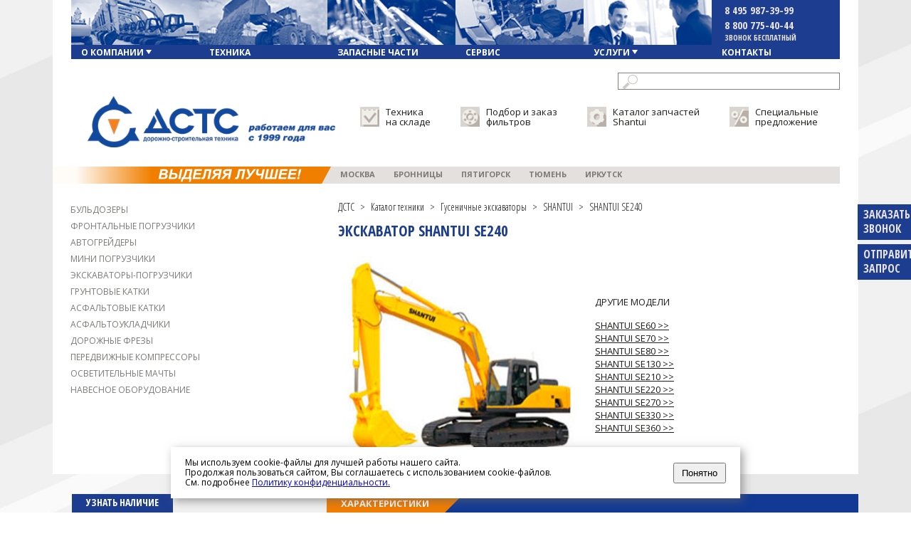

--- FILE ---
content_type: text/html; charset=UTF-8
request_url: https://www.dsts.ru/katalog/tekhnika/gusenichnye-ekskavatory-se240.html
body_size: 10206
content:
<!doctype html>
<html>
<head>
<meta charset="UTF-8">
<title>Экскаватор 24 тонны − SHANTUI SE240, купить экскаватор ШАНТУЙ 240 в «ДСТС»</title>
<base href="/" />
<meta name="keywords" content="" /><meta name="description" content="Предлагаем купить гусеничный экскаватор SHANTUI SE240 в Москве, Тюмени, Иркутске и др. филиалах компании. Запчасти, сервис, доставка по РФ. Узнайте цену: 8-800-775-40-44" />
<meta name="viewport" content="width=1132" />

<meta name="mailru-verification" content="c9835911d18df8a1" />
<meta name="mailru-verification" content="9b006e9e704ca0ed" />
<meta name="cmsmagazine" content="f166907b7c8dae85a587854faba7e978" />
<link href="//fonts.googleapis.com/css?family=Open+Sans+Condensed:300,300italic,700|Open+Sans:300italic,700italic,400,700&subset=latin,cyrillic" rel="stylesheet" type="text/css">
<link rel="shortcut icon" href="/favicon.svg">
<link rel="apple-touch-icon" href="/favicon.svg">





<link rel="stylesheet" href="/assets/components/minifyx/cache/styles_f7a9b3086a.min.css" type="text/css" />


<!-- <script type="text/javascript" src="templates/dsts/js/jquery-2.1.4.min.js"></script> -->
<script src="https://yastatic.net/jquery/2.2.4/jquery.min.js"></script>
<script type="text/javascript" src="templates/dsts/js/mask/jquery.inputmask.js"></script>
<script type="text/javascript" src="templates/dsts/js/mask/jquery.bind-first-0.1.min.js"></script>
<script type="text/javascript" src="templates/dsts/js/mask/jquery.inputmask-multi.js"></script>



<script type="text/javascript" src="templates/dsts/js/ajaxupload.js"></script>


<!-- Add mousewheel plugin (this is optional) -->
<script type="text/javascript" src="templates/dsts/fancybox/lib/jquery.mousewheel-3.0.6.pack.js"></script>

<!-- Add fancyBox -->

<script type="text/javascript" src="templates/dsts/fancybox/source/jquery.fancybox.pack.js?v=2.1.5"></script>

<!-- Optionally add helpers - button, thumbnail and/or media -->

<script type="text/javascript" src="templates/dsts/fancybox/source/helpers/jquery.fancybox-buttons.js?v=1.0.5"></script>
<script type="text/javascript" src="templates/dsts/fancybox/source/helpers/jquery.fancybox-media.js?v=1.0.6"></script>


<script type="text/javascript" src="templates/dsts/fancybox/source/helpers/jquery.fancybox-thumbs.js?v=1.0.7"></script>
<script type="text/javascript" src="/assets/components/minifyx/cache/scripts_921b8933a6.js"></script>

</head>

<body>
	
	<header class="tophead">
        
        <nav class="topmenu">
            <ul>
            	<li class="listopen "><a href="o-kompanii/"><div class="topmenu menuimg1"></div><span>О компании</span><img src="templates/dsts/images/strelkamenu.png"></a>
            	    <ul>
            	        <li><a href="o-kompanii/sfera-deyatelnosti.html">Сфера деятельности</a></li>
            	        <li><a href="filialy.html">Филиалы</a></li>
            	        <li><a href="dilery.html">Дилеры</a></li>
            	        <li><a href="partnery/">Партнеры</a></li>
            	        <li><a href="klienty.html">Клиенты</a></li>
            	        <li><a href="otzyvy/">Отзывы</a></li>
            	        <li><a href="novosti/">Новости</a></li>
            	        <li><a href="vakansii.html">Вакансии</a></li>
            	    </ul>
            	</li>
            	<li class=""><a href="katalog/tekhnika/"><div class="topmenu menuimg2"></div><span>Техника</span></a></li>
            	<li class=""><a href="katalog/zapchasti/"><div class="topmenu menuimg3"></div><span>Запасные части</span></a></li>
            	<li class=""><a href="servis/"><div class="topmenu menuimg4"></div><span>Сервис</span></a></li>
            	<li  class="listopen "><a href="uslugi/lizing.html"><div class="topmenu menuimg5"></div><span>Услуги</span><img src="templates/dsts/images/strelkamenu.png"></a>
            	    <ul>
            	        <li><a href="uslugi/lizing.html">Лизинг</a></li>
            	        <li><a href="katalog/zapchasti/izgotovlenie-rvd/">Производство РВД</a></li>
            	        <li><a href="uslugi/dostavka.html">Доставка</a></li>
            	    </ul>
            	</li>
            	<li class=""><a href="kontakty/"><div class="topmenu menuimg6">
                	<div id="topmenuphone" class="phone">
                        <p>8 495 987-39-99</p>
                        <p>8 800 775-40-44</p>
                        <p class="pdop">звонок бесплатный</p>
                    </div>
            	</div><span>Контакты</span></a></li>
                <div class="clear"></div>
            </ul>
        </nav>
        <div class="krandsearch"><div class="search">
                
        	<form id="search-global-form" class="form-search" action="poisk.html" method="get">
            	<button type="submit" class="btn" value=""></button><input type="text" name="search" id="search" value="" autocomplete="off" data-provide="typeahead" data-items="3" data-source='[ "Сфера деятельности","Филиалы","Дилеры","Партнеры","Клиенты","Отзывы","Новости","Вакансии","Первый международный семинар-соревнование специалистов по сервисной поддержке продукции SHANTUI","Поставка бульдозера ТМ10.11 ГСТ15 для Уральской горно-металлургической компании","Поставка бульдозера ТМ10.11 ГСТ12 в лесной комплектации в Томскую область","День Работника Дорожного Хозяйства","Современный бульдозер завода ДСТ-УРАЛ для АК "АЛРОСА"","Бульдозер ДСТ-УРАЛ ТМ10.10 ГСТ9 с ​поворотным отвалом","С Новым 2017 годом и Рождеством!","C Днем защитника отечества","8 марта! Поздравляем прекрасных дам.","Приглашаем на СТТ 2017","C Днем работника дорожного хозяйства 2017","Новое поступление. Ходовая часть SHANTUI SD22, SD23, SD32","Запчасти для дорожной техники. Новое поступление на склад.","Пополнение склада элементами ходовой и рабочего оборудования","Бульдозеры","Трубоукладчики","Автогрейдеры","Фронтальные погрузчики","Гусеничные экскаваторы","Экскаваторы-погрузчики","Грунтовые катки","Асфальтовые катки","Асфальтоукладчики","Дорожные Фрезы","Передвижные компрессоры   ","Осветительные мачты   ","Вилочные погрузчики   ","Средства малой механизации  ","Самосвалы    ","Миксеры    ","Навесное оборудование","Мини погрузчики","Стоимость услуг по техобслуживанию бульдозеров SHANTUI","Стоимость услуг по ремонту бульдозеров SHANTUI","Заявка на сервис","Сервис китайской строительной техники","Ремонт Shantui","Ремонт китайских фронтальных погрузчиков","Лизинг","Доставка","Поставка под заказ","Запчасти для бульдозеров","Для трубоукладчиков   ","Запчасти для экскаваторов","Запчасти для автогрейдеров","Для фронтальных погрузчиков","Запчасти для экскаваторов-погрузчиков ","Запчасти для асфальтоукладчиков","Для дорожных катков  ","Для дорожных фрез  ","Для средств малой механизации ","Двигатели и запасные части","ФИЛЬТРЫ","Изготовление РВД   ","Масла и смазки  ","Подогреватели и отопители","Информационные страницы","Каталог запчастей для бульдозеров SHANTUI","Подбор и заказ фильтров","ДЛЯ ПЕРЕДВИЖНЫХ КОМПРЕССОРОВ" ]'>
            	<input type="hidden" name="id" value="216" />
        
                <div class="clear"></div>
            </form>
            
            </div>
            
            
            <div class="clear"></div>
        </div>
        <div class="clear"></div>
        
        <div class="logoblock">
        	<a href="/" class="logo"></a>
            <nav>
            	<ul>
                	<li><a href="tekhnika-v-nalichii.html"><img src="templates/dsts/images/todaysklad.png"><span>Техника<br>на складе</span></a></li>
                	<li><a href="podbor-i-zakaz-filtrov.html" rel="nofollow" target="_blank"><img src="templates/dsts/images/filter.png"><span>Подбор и заказ<br>фильтров</span></a></li>
                	<li><a href="katalog-zapchastej-shantui.html"><img src="templates/dsts/images/zapchast.png"><span>Каталог запчастей<br>Shantui</span></a></li>
                	<li><a href="specialnye-predlozhenija/"><img src="templates/dsts/images/skidki.png"><span>Специальные <br>предложение</span></a></li>
                </ul>
            </nav>
        </div>
        
        <div class="linemenu2">
        	<nav>
            	<ul>
                	<li><a href="kontakty/moskva.html">Москва</a></li>
                	<li><a href="kontakty/bronnitsy.html">Бронницы</a></li>
                	<li><a href="kontakty/pyatigorsk.html">Пятигорск</a></li>
                	<li><a href="kontakty/tyumen.html">Тюмень</a></li>
                	<li><a href="kontakty/irkutsk.html">Иркутск</a></li>
                </ul>
            </nav>
        </div>
        
        
        <a href="#" id="zakazfeedbackfi">Заказать<br>звонок</a>
        <a href="#" id="submitzaprosfi">Отправить<br>запрос</a>
        
    </header>

    <section class="osn_content">
   		<nav class="leftmenu_cc zapmenu" style="margin-top:3px;">
            <ul><li><a href="katalog/tekhnika/buldozery/"  class="noactive" >Бульдозеры</a></li>
<li><a href="katalog/tekhnika/frontalnyie-pogruzchiki/"  >Фронтальные погрузчики</a></li>
<li><a href="katalog/tekhnika/avtogrejdery/"  >Автогрейдеры</a></li>
<li><a href="tekhnika/mini-pogruzchiki/"  >Мини погрузчики</a></li>
<li><a href="katalog/tekhnika/ekskavatory-pogruzchiki/"  >Экскаваторы-погрузчики</a></li>
<li><a href="katalog/tekhnika/gruntovye-katki/"  >Грунтовые катки</a></li>
<li><a href="katalog/tekhnika/asfaltovye-katki/"  >Асфальтовые катки</a></li>
<li><a href="katalog/tekhnika/asfaltoukladchiki/"  >Асфальтоукладчики</a></li>
<li><a href="katalog/tekhnika/dorozhnaya-freza/"  >Дорожные Фрезы</a></li>
<li><a href="katalog/tekhnika/kompressor-peredvizhnoj/"  >Передвижные компрессоры   </a></li>
<li><a href="katalog/tekhnika/osvetitelnaya-machta/"  >Осветительные мачты   </a></li>
<li><a href="tekhnika/navesnoe-oborudovanie/"  >Навесное оборудование</a></li>
</ul>



        </nav> 
        
        <div class="zaplistblock">
            <div class="brcrumbs"><ul class="B_crumbBox"><li class="B_firstCrumb" itemscope="itemscope" itemtype="http://data-vocabulary.org/Breadcrumb"><a class="B_homeCrumb" itemprop="url" rel="Home" href="https://www.dsts.ru/"><span itemprop="title">ДСТС</span></a></li>
 <li>></li> <li itemscope="itemscope" class="B_crumb" itemtype="http://data-vocabulary.org/Breadcrumb"><a class="B_crumb" itemprop="url" rel="Каталог техники" href="katalog/tekhnika/"><span itemprop="title">Каталог техники</span></a></li>
 <li>></li> <li itemscope="itemscope" class="B_crumb" itemtype="http://data-vocabulary.org/Breadcrumb"><a class="B_crumb" itemprop="url" rel="Гусеничные экскаваторы" href="katalog/tekhnika/gusenichnye-ekskavatory/"><span itemprop="title">Гусеничные экскаваторы</span></a></li>
 <li>></li> <li itemscope="itemscope" class="B_crumb" itemtype="http://data-vocabulary.org/Breadcrumb"><a class="B_crumb" itemprop="url" rel="SHANTUI" href="katalog/tekhnika/gusenichnye-ekskavatory/shantui/"><span itemprop="title">SHANTUI</span></a></li>
 <li>></li> <li class="B_lastCrumb" itemscope="itemscope" itemtype="http://data-vocabulary.org/Breadcrumb"><li itemscope="itemscope" class="B_currentCrumb" itemtype="http://data-vocabulary.org/Breadcrumb">SHANTUI SE240</li></li>
</ul></div>
        	<h1>Экскаватор SHANTUI SE240</h1>
        	
        	<div class="techmodelviewblock slideotop">
                    <div class="slideotwr">
                        <ul class="overflowslide4" data-current="0" data-width="346">
                            <li class="slide second"><img src="templates/dsts/images/content/SHANTUI_SE240_foto.jpg"></li>
                        </ul>
                        <a href="javascript: void(0)" id="prev_slide_ot"></a>
                        <a href="javascript: void(0)" id="next_slide_ot"></a>
                    </div>
        	    
        	    <div class="right">
        	        
        	        <div class="listtextlink">
        	            <h5>Другие модели</h5>
        	            <ul>
                            <li><a href="katalog/tekhnika/gusenichnye-ekskavatory-se60.html">SHANTUI SE60 >></a></li>
<li><a href="katalog/tekhnika/gusenichnye-ekskavatory-se70.html">SHANTUI SE70 >></a></li>
<li><a href="katalog/tekhnika/gusenichnye-ekskavatory-se80.html">SHANTUI SE80 >></a></li>
<li><a href="katalog/tekhnika/gusenichnye-ekskavatory-se130.html">SHANTUI SE130 >></a></li>
<li><a href="katalog/tekhnika/gusenichnye-ekskavatory-se210.html">SHANTUI SE210 >></a></li>
<li><a href="katalog/tekhnika/gusenichnye-ekskavatory-se220.html">SHANTUI SE220 >></a></li>
<li><a href="katalog/tekhnika/gusenichnye-ekskavatory-se270.html">SHANTUI SE270 >></a></li>
<li><a href="katalog/tekhnika/gusenichnye-ekskavatory-se330.html">SHANTUI SE330 >></a></li>
<li><a href="katalog/tekhnika/gusenichnye-ekskavatory-se360.html">SHANTUI SE360 >></a></li>
                        </ul>
        	        </div>
        	        <div style="position: absolute;bottom: 40px;font-size: 20px;font-weight: bold;color: #1d3d91;"></div>
        	    </div>
        	</div>
        	
        </div>
        
        <div class="clear"></div>
    </section>
    
    
    <section class="controlblock1tm">
        <div class="left"><a href="#" class="openformsale">Узнать наличие<br>и цену</a></div>
        <div class="right2">
            
            <a href="#" data-target="techblocktechharmodel" class="haraktertm" id="haraktertm">Характеристики</a>
            
            
            
        </div>
    </section>
    <section class="controlblock2tm">
        <div class="left">
            <form method="post" id="fotm_techzp2" name="fotm_techzp2" action="#">
                <div class="line"><label for="model_techzp2"></label><input type="text" name="model_techzp2" id="model_techzp2" value="Экскаватор SHANTUI SE240" placeholder="Название модели*"></div>
                <div class="line"><label for="fio_techzp2"></label><input type="text" name="fio_techzp2" id="fio_techzp2" value="" placeholder="Имя*"></div>
                <div class="line"><label for="company_techzp2"></label><input type="text" name="company_techzp2" id="company_techzp2" value="" placeholder="Компания"></div>
                <div class="line"><label for="email_techzp2"></label><input type="text" name="email_techzp2" id="email_techzp2" value="" placeholder="E-mai"></div>
                <div class="line"><label for="phone_techzp2"></label><input type="text" name="phone_techzp2" id="phone_techzp2" value="" placeholder="Телефон*"></div>
                <div class="line"><label for="city_techzp2"></label><input type="text" name="city_techzp2" id="city_techzp2" value="" placeholder="Город поставки техники"></div>
                <div class="line"><label for="message_techzp2"></label><textarea name="message_techzp2" id="message_techzp2" placeholder="Написать сообщение"></textarea></div>
                <div class="line" style="margin:0 15px 0 35px"><div class="line">
    <label><input type="checkbox" name="eula_all" required></label>
    Настоящим подтверждаю, что я ознакомлен и согласен с условиями 
    <a href="polzovatelskoe-soglashenie.html">Пользовательского соглашения</a>, 
    <a href="eula.html">Политикой обработки персональных данных</a> и 
    <a href="soglasie-na-obrabotku-personalnyix-dannyix.html">Согласием на обработку персональных данных</a>
</div>
</div>
                <div class="line"><label for="inot_techzp2"><input type="checkbox" name="inot_techzp2" id="inot_techzp2"></label> Я человек</div>
                <div class="line dopotst">
                    <a href="#" id="okblock" class="">Покупка в лизинг</a>
                    <a href="#" id="formsubgo4_techzp2" class="formsubgo4">Отправить</a>
                </div>
                <div class="line"><label for=""></label><p>* поля обязательные для заполнения</p></div>
            </form>
        </div>
        
        
        <div class="right" data-parblockchank="techblocktechharmodel">
            <h2>Экскаватор SHANTUI SE240 Технические характеристики</h2>
            <br>
            
            <table>
<tbody>
<tr>
<td>
<div class="justifyleft"><strong>ВЕСОВЫЕ И РАЗМЕРНЫЕ ПОКАЗАТЕЛИ</strong></div>
</td>
</tr>
<tr>
<td>Эксплуатационная масса</td>
<td>24100 кг</td>
</tr>
<tr>
<td>Длина опорной поверхности</td>
<td>3807 мм</td>
</tr>
<tr>
<td>Ширина колеи</td>
<td>2400 мм</td>
</tr>
<tr>
<td>Радиус поворота противовеса</td>
<td>3086 мм</td>
</tr>
<tr>
<td>Габаритные размеры<br />(длина х ширина х высота)</td>
<td>9906 х 3000 х 3255 мм</td>
</tr>
<tr>
<td>
<div class="justifyleft"><strong>ДВИГАТЕЛЬ</strong></div>
</td>
</tr>
<tr>
<td>Модель</td>
<td>CUMMINS 6B5.9-С</td>
</tr>
<tr>
<td>Количество цилиндров</td>
<td>6</td>
</tr>
<tr>
<td>Диаметр цилиндра и ход поршня</td>
<td>102 x 120 мм</td>
</tr>
<tr>
<td>Рабочий объем</td>
<td>5900 куб. см</td>
</tr>
<tr>
<td>Мощность</td>
<td><span>133 кВт (181 л.с.) / 2000 об/мин</span></td>
</tr>
<tr>
<td>Макс. крутящий момент</td>
<td><span>708 Нм / 1500 об/мин</span></td>
</tr>
<tr>
<td>
<div class="justifyleft"><strong>ГИДРАВЛИЧЕСКАЯ СИСТЕМА</strong></div>
</td>
</tr>
<tr>
<td>Основные насосы</td>
<td>Сдвоенный аксиально-поршневой  <br />гидронасос переменной производительности <br />с двойным регулированием KAWASAKI (Япония); <br />максимальная производительность 2х208 л/мин</td>
</tr>
<tr>
<td>Насос системы управления</td>
<td>Шестеренчатый</td>
</tr>
<tr>
<td><strong>Рабочее давление</strong></td>
<td> </td>
</tr>
<tr>
<td>- гидроцилиндры</td>
<td>31,9 мПа</td>
</tr>
<tr>
<td>- система передвижения</td>
<td>31,9 мПа</td>
</tr>
<tr>
<td>- система поворота</td>
<td>25,5 мПа</td>
</tr>
<tr>
<td>- система управления</td>
<td>3,9 мПа</td>
</tr>
<tr>
<td><strong>Количество и размеры гидроцилиндров:</strong></td>
<td> </td>
</tr>
<tr>
<td>- стрелы</td>
<td>2 x 130x90x1285 мм</td>
</tr>
<tr>
<td>- рукояти</td>
<td>1 x 140x100x1635 мм</td>
</tr>
<tr>
<td>- ковша</td>
<td>1 x 130x90x1020 мм</td>
</tr>
<tr>
<td>
<div class="justifyleft"><strong>СИСТЕМА ПОВОРОТА ПЛАТФОРМЫ</strong></div>
</td>
</tr>
<tr>
<td>Привод</td>
<td><span>Аксиально-поршневой гидромотор <br /><span>JEIL (Корея)</span><br /></span></td>
</tr>
<tr>
<td>Тормоз поворотного механизма</td>
<td>Гидравлический тормоз и автоматический <br />пружинный стояночный тормоз дискового <br />типа с индикатором</td>
</tr>
<tr>
<td>Скорость поворота</td>
<td>10,6 об/мин</td>
</tr>
<tr>
<td>
<div class="justifyleft"><strong>ХОДОВАЯ ЧАСТЬ И ПОКАЗАТЕЛИ ХОДА</strong></div>
</td>
</tr>
<tr>
<td>Привод</td>
<td><span>Аксиально-поршневой двухскоростной <br />гидромотор KAWASAKI (Япония)</span></td>
</tr>
<tr>
<td>Скорость движения, низкая / высокая</td>
<td>3,2 / 4,9 км/ч</td>
</tr>
<tr>
<td>Макс. сила тяги</td>
<td>191 кН</td>
</tr>
<tr>
<td>Преодолеваемый уклон</td>
<td>35° (70%)</td>
</tr>
<tr>
<td>Стояночный тормоз</td>
<td>Гидравлический дискового типа<br /> с автоматической индикацией</td>
</tr>
<tr>
<td>Удельное давление на грунт</td>
<td>48,2 кПа</td>
</tr>
<tr>
<td>Клиренс</td>
<td>468 мм</td>
</tr>
<tr>
<td>Количество гусеничных башмаков</td>
<td>2 х 51 шт</td>
</tr>
<tr>
<td>Количество опорных катков</td>
<td>2 х 9 шт</td>
</tr>
<tr>
<td>Количество поддерживающих катков</td>
<td>2 х 2 шт</td>
</tr>
<tr>
<td>
<div class="justifyleft"><strong>РАБОЧИЕ ПОКАЗАТЕЛИ ЭКСКАВАТОРА</strong></div>
</td>
</tr>
<tr>
<td>Объем ковша</td>
<td>1,2 м<sup>3</sup></td>
</tr>
<tr>
<td>Длина рукояти</td>
<td>3045 мм</td>
</tr>
<tr>
<td>Макс. радиус копания</td>
<td>10029 мм</td>
</tr>
<tr>
<td>Макс. глубина копания</td>
<td>6853 мм</td>
</tr>
<tr>
<td>Макс. высота выгрузки</td>
<td>6823 мм</td>
</tr>
<tr>
<td>Макс. усилие копания ковша</td>
<td>128,6 кН</td>
</tr>
<tr>
<td>Макс. усилие отрыва рукояти</td>
<td>101,0 кН</td>
</tr>
<tr>
<td>
<div class="justifyleft"><strong>ЗАПРАВОЧНЫЕ ЕМКОСТИ</strong></div>
</td>
</tr>
<tr>
<td>Топливный бак</td>
<td>360 л</td>
</tr>
<tr>
<td>Гидравлический бак</td>
<td>250 л</td>
</tr>
<tr>
<td>Гидравлическая система</td>
<td>420 л</td>
</tr>
<tr>
<td>Масляный картер двигателя</td>
<td>20 л</td>
</tr>
<tr>
<td>Система охлаждения двигателя</td>
<td>25 л</td>
</tr>
<tr>
<td>Редуктор поворота платформы</td>
<td>4,4 л</td>
</tr>
<tr>
<td>Редуктор привода хода</td>
<td>2 х 5,4 л</td>
</tr>
</tbody>
</table>
        </div>
        
        
    </section>
    <script>
        document.querySelector('.controlblock1tm .right2 a').classList.add('hover');
        document.querySelector('.controlblock2tm [data-parblockchank]').style.display = 'block';
    </script>
    
    
   <section class="specialmenu_cc">
        <div class="right">
        	<ul>
            	<li><a href="tekhnika-v-nalichii.html">Сегодня на складе &raquo;</a></li>
            	<li><noindex><a href="podbor-i-zakaz-filtrov.html" rel="nofollow" target="_blank">Подбор и заказ фильтров &raquo;</a></noindex></li>
            	<li><a href="katalog-zapchastej-shantui.html">Каталог запчастей Shantui &raquo;</a></li>
            	<li><a href="specialnye-predlozhenija/">Специальные предложения &raquo;</a></li>
        </div>
   </section> 
        <footer class="footblock">
    	<div class="menuleft">
        	<a href="o-kompanii/" class="biglink">Компания</a>
            <ul>
            	<li><a href="o-kompanii/sfera-deyatelnosti.html">Сфера деятельности</a></li>
            	<li><a href="filialy.html">Филиалы</a></li>
            	<li><a href="partnery/">Партнеры</a></li>
            	<li><a href="otzyvy/">Отзывы</a></li>
            	<li><a href="novosti/">Новости</a></li>
            	<li><a href="/pdf/СОУТ.pdf" target="_blank">СОУТ ООО "ДСТС" 2024</a></li>
            	<li><a href="eula.html">Политика обработки персональных данных</a></li>
            	<li><a href="polzovatelskoe-soglashenie.html">Пользовательское соглашение</a></li>
            	<li><a href="soglasie-na-obrabotku-personalnyix-dannyix.html">Согласие на обработку персональных данных</a></li>
            </ul>
        </div>

    	<div class="menuleft">
        	<span class="biglink">Продукция</span>
            <ul>
            	<li><a href="katalog/tekhnika/">Техника</a></li>
            	<li><a href="katalog/zapchasti/">Запасные части</a></li>
            	<li><a href="katalog/zapchasti/filtry.html">Фильтры</a></li>
            	<li><a href="katalog/zapchasti/dvigateli.html">Двигатели</a></li>
            	<li><a href="katalog/zapchasti/izgotovlenie-rvd/">Рукава высокого давления</a></li>
            </ul>
        </div>
        
        
    	<div class="menuleft">
        	<span class="biglink">Сервис и услуги</span>
            <ul>
            	<li><a href="servis/">Обслуживание и ремонт</a></li>
            	<li><a href="uslugi/lizing.html">Лизинг</a></li>
            	<li><a href="uslugi/dostavka.html">Доставка</a></li>
            </ul>
        </div>
        
        
    	<div class="menuleft">
        	<a href="kontakty/" class="biglink">Контакты</a>
            <ul>
            	<li><a href="kontakty/moskva.html">Москва</a></li>
            	<li><a href="kontakty/bronnitsy.html">Бронницы</a></li>
            	<li><a href="kontakty/pyatigorsk.html">Пятигорск</a></li>
            	<li><a href="kontakty/tyumen.html">Тюмень</a></li>
            	
            	<li><a href="kontakty/irkutsk.html">Иркутск</a></li>
            	<li><a href="kontakty/blagoveschensk.html">Благовещенск</a></li>
            </ul>
        </div>
        
        
        
    	<div class="menuleft" style="margin-left:40px;">
        	
            
            <span class="phone">8 495 987-39-99</span>
            <span class="phone">8 800 775-40-44</span>
            <span class="phone">ЗВОНОК ПО РФ БЕСПЛАТНЫЙ</span>
        </div>
        
        <div class="clear"></div>
    
    	<div class="socialbut">
        	<a href="https://vk.com/" target="_blank" class="youtube"></a>
        	<a href="https://plus.google.com/" target="_blank" class="googleplus"></a>
        	<a href="https://facebook.com/" target="_blank" class="facebook"></a>
        	<a href="https://twitter.com/" target="_blank" class="twitter"></a>
            <div class="clear"></div>
        </div>
        <span class="copy">&copy; 1998–2026 ООО "ДСТС". Все права защищены. Юридическое уведомление.</span>
    </footer>
<style>
.accept-message {
    font-family: "Open Sans", sans-serif;
    font-size: 12px;
    position: fixed;
    z-index: 100;
    bottom: 20px;
    width: 100%;
    display: flex;
    justify-content: center;
}

.accept-message .container {
    padding: 0 20px;
    width: 760px;
    background: white;
    box-shadow: 0.3em 0.3em 1em rgb(100 100 100 / 60%);
}

.accept-message .accept-message-inner {
    display: flex;
    justify-content: space-between;
    align-items: center;
    padding: 15px 0;
    line-height: 1.2;
}

.accept-message .accept-message-text {
    flex-grow: 2;
}
.accept-message .button {
    padding: 5px 10px;
    cursor: pointer;
}
</style>

<div class="accept-message js-accept-message">
    <div class="container">
        <div class="accept-message-inner">
            <div class="accept-message-text">
                Мы используем cookie-файлы для лучшей работы нашего сайта. <br>
                Продолжая пользоваться сайтом, Вы соглашаетесь с использованием cookie-файлов.<br>
                См. подробнее <a href="/eula.html" target="_blank">Политику конфиденциальности.</a>
            </div>
            <button class="button js-accept-message-confirm">Понятно</button>
        </div>
    </div>
</div>

<script>
(() => {
    const el = document.querySelector('.js-accept-message');
    if (!localStorage.getItem('acceptEula') || localStorage.getItem('acceptEula') == 0) {
        el.style.display = 'flex';
        el.querySelector('.js-accept-message-confirm').addEventListener('click', (e) => {
            localStorage.setItem('acceptEula', 1);
            el.style.display = 'none';
        }, true);
    } else {
        el.style.display = 'none';
    }
})();
</script>
    
<!--Модальное окно-->
<div id="wrmodal1" class="wr_modal">
<div class="bodywrbackgroundmodal"></div>
<div class="modalzzvonok">
    <div class="h3">Заказать звонок</div>
    <p class="error_fqresult"></p>
    <form method="post" id="formmail_zzv" action="">
        <input type="hidden" name="hiddblock_zzv" id="hiddblock_zzv" value="Заказать звонок">
        <!-- Honeypot (скрытое поле для ботов) -->
        <input type="text" name="bot_field" style="display:none;" tabindex="-1" autocomplete="off">
        <!-- Время начала заполнения -->
        <input type="hidden" name="form_start_time" value="1769034735">
        <div class="line">
            <label for="name_zzv"></label><input type="text" name="name_zzv" id="name_zzv" placeholder="Имя*">
        </div>
        <div class="line">
            <label for="email_zzv"></label><input type="text" name="email_zzv" id="email_zzv" placeholder="E-mail">
        </div>
        <div class="line">
            <label for="phone_zzv"></label><input type="text" name="phone_zzv" id="phone_zzv" value="" size="25" maxlength="32" placeholder="* Телефон" >
        </div>
        <div class="line">
            <label for="city_zzv"></label><input type="text" name="city_zzv" id="city_zzv" placeholder="Ваш город">
        </div>
        <div class="line">
            <label for="question_zzv"></label><textarea name="question_zzv" id="question_zzv" placeholder="Ваш вопрос"></textarea>
        </div>
        <div class="line">
            <label><input type="checkbox" name="inot_zzv" value="1" required></label> Я человек
            <p>Пожалуйста, отметьте, что вы не бот.</p>
        </div>
        <div class="line">
    <label><input type="checkbox" name="eula_all" required></label>
    Настоящим подтверждаю, что я ознакомлен и согласен с условиями 
    <a href="polzovatelskoe-soglashenie.html">Пользовательского соглашения</a>, 
    <a href="eula.html">Политикой обработки персональных данных</a> и 
    <a href="soglasie-na-obrabotku-personalnyix-dannyix.html">Согласием на обработку персональных данных</a>
</div>

        <div class="line">
            <a href="#" id="gosub_zvform">Отправить</a>
        </div>
        <a href="#" class="closeformallbutt"></a>
        <div class="line"><p>* поля обязательные для заполнения</p></div>
    </form>
</div>
</div>


    

<script>

                            var maskList = $.masksSort($.masksLoad("phone-codes.json"), ['#'], /[0-9]|#/, "mask");
                            var maskOpts = {
                                inputmask: {
                                    definitions: {
                                        '#': {
                                            validator: "[0-9]",
                                            cardinality: 1
                                        }
                                    },
                                    //clearIncomplete: true,
                                    showMaskOnHover: false,
                                    autoUnmask: true
                                },
                                match: /[0-9]/,
                                replace: '#',
                                list: maskList,
                                listKey: "mask",
                                onMaskChange: function(maskObj, determined) {
                                    if (determined) {
                                        var hint = maskObj.name_ru;
                                        if (maskObj.desc_ru && maskObj.desc_ru != "") {
                                            hint += " (" + maskObj.desc_ru + ")";
                                        }
                                        $("#descr").html(hint);
                                    } else {
                                        $("#descr").html("Маска ввода");
                                    }
                                    $(this).attr("placeholder", $(this).inputmask("getemptymask"));
                                }
                            };

                            var listRU = $.masksSort($.masksLoad("phones-ru.json"), ['#'], /[0-9]|#/, "mask");
                            var optsRU = {
                                inputmask: {
                                    definitions: {
                                        '#': {
                                            validator: "[0-9]",
                                            cardinality: 1
                                        }
                                    },
                                    //clearIncomplete: true,
                                    showMaskOnHover: false,
                                    autoUnmask: true
                                },
                                match: /[0-9]/,
                                replace: '#',
                                list: listRU,
                                listKey: "mask",
                                onMaskChange: function(maskObj, determined) {
                                    $(this).attr("placeholder", "Телефон *");
                                }
                            };
                            $('#phone_zzv').inputmasks(optsRU);
                        </script>
<!-- Yandex.Metrika counter -->
<script type="text/javascript">
    (function (d, w, c) {
        (w[c] = w[c] || []).push(function() {
            try {
                w.yaCounter33788424 = new Ya.Metrika({
                    id:33788424,
                    clickmap:true,
                    trackLinks:true,
                    accurateTrackBounce:true,
                    webvisor:true
                });
            } catch(e) { }
        });

        var n = d.getElementsByTagName("script")[0],
            s = d.createElement("script"),
            f = function () { n.parentNode.insertBefore(s, n); };
        s.type = "text/javascript";
        s.async = true;
        s.src = "https://mc.yandex.ru/metrika/watch.js";

        if (w.opera == "[object Opera]") {
            d.addEventListener("DOMContentLoaded", f, false);
        } else { f(); }
    })(document, window, "yandex_metrika_callbacks");
</script>
<noscript><div><img src="https://mc.yandex.ru/watch/33788424" style="position:absolute; left:-9999px;" alt="" /></div></noscript>
<!-- /Yandex.Metrika counter -->



<script src="//code-ya.jivosite.com/widget/P0NNufQteP" async></script>

    <div id="scrollup"></div>
    
    <script type="text/javascript">
        jQuery(document).ready(function() {
            $('#phone_techzp2').inputmasks(optsRU);
    		$("input#phone_techzp2").focus(function(){
    			if($(this).val() == ''){ $(this).val("7"); }		
    		});
        });
    </script>
    
    <script type="text/javascript">
		$("#formsubgo4_techzp2").click(function(e){
			e.preventDefault();
			var godop_vac = 1;
			
			var model_techzp2 = $.trim($("#model_techzp2").val());
			var fio_techzp2 = $.trim($("#fio_techzp2").val());
			var company_techzp2 = $.trim($("#company_techzp2").val());
			var email_techzp2 = $.trim($("#email_techzp2").val());
			var phone_techzp2 = $.trim($("#phone_techzp2").val());
			var city_techzp2 = $.trim($("#city_techzp2").val());
			var message_techzp2 = $.trim($("#message_techzp2").val());
			var okblock = ($("#okblock").attr("class") == 'active') ? 'Да' : 'Нет';
			
			
			
			if(model_techzp2 == ''){
			    $("#model_techzp2").css({"border": "2px solid rgb(240, 127, 0)"});
			    godop_vac = 0;
			}
			if(fio_techzp2 == ''){
			    $("#fio_techzp2").css({"border": "2px solid rgb(240, 127, 0)"});
			    godop_vac = 0;
			}
			if(email_techzp2 != ''){
			    var testmail = ValidMail(email_techzp2);
			    
			    if(testmail != 1){
			        $("#email_techzp2").css({"border": "2px solid rgb(240, 127, 0)"});
			        godop_vac = 0;
			    }
			}
			if(phone_techzp2 != ''){
			    var testphone = ValidPhone(phone_techzp2);
			    
			    if(testphone != 1){
			        $("#phone_techzp2").css({"border": "2px solid rgb(240, 127, 0)"});
			        godop_vac = 0;
			    }
			}
			else{
			    $("#phone_techzp2").css({"border": "2px solid rgb(240, 127, 0)"});
			    godop_vac = 0;
			}
			
			
			
			if(godop_vac != 0){
    			$.ajax({
    					type: "POST",
    					url: "/ajax/forma-nalichiya-i-czenyi.html",
    					data: {model_techzp2: model_techzp2, fio_techzp2: fio_techzp2, company_techzp2: company_techzp2, email_techzp2: email_techzp2, phone_techzp2: phone_techzp2, 
    					       city_techzp2: city_techzp2, message_techzp2: message_techzp2, okblock: okblock, inot_techzp2: document.querySelector("#inot_techzp2").checked},
    			        success: function(html){
                			$("body").css({"overflow": "hidden"});
                			$("#wrmodal1").css("top", $(document).scrollTop()).show(500);
							$(".modalzzvonok h3").hide();
							$(".modalzzvonok form").hide();	
							$(".modalzzvonok").animate({"margin-top": "-50px", "min-height": "0"}, 300, function(){
                                $(".modalzzvonok p.error_fqresult").css({"color": "#9c9a98"}).html("Ваше запрос успешно отправлен, спасибо!<br>В ближайшее время мы Вам ответим.").show(300);
							});
                            $('#fotm_techzp2')[0].reset();
    					}
    			}); 
			}
		});
    </script>

</body>
</html>

--- FILE ---
content_type: text/css
request_url: https://www.dsts.ru/assets/components/minifyx/cache/styles_f7a9b3086a.min.css
body_size: 18619
content:
.fancybox-wrap,.fancybox-skin,.fancybox-outer,.fancybox-inner,.fancybox-image,.fancybox-wrap iframe,.fancybox-wrap object,.fancybox-nav,.fancybox-nav span,.fancybox-tmp{padding:0;margin:0;border:0;outline:0;vertical-align:top}.fancybox-wrap{position:absolute;top:0;left:0;z-index:8020}.fancybox-skin{position:relative;background:#f9f9f9;color:#444;text-shadow:none;-webkit-border-radius:0;-moz-border-radius:0;border-radius:0}.fancybox-opened{z-index:8030}.fancybox-opened .fancybox-skin{-webkit-box-shadow:0 10px 25px rgba(0,0,0,.5);-moz-box-shadow:0 10px 25px rgba(0,0,0,.5);box-shadow:0 10px 25px rgba(0,0,0,.5)}.fancybox-outer,.fancybox-inner{position:relative}.fancybox-inner{overflow:hidden}.fancybox-type-iframe .fancybox-inner{-webkit-overflow-scrolling:touch}.fancybox-error{color:#444;font:14px/20px "Helvetica Neue",Helvetica,Arial,sans-serif;margin:0;padding:15px;white-space:nowrap}.fancybox-image,.fancybox-iframe{display:block;width:100%;height:100%}.fancybox-image{max-width:100%;max-height:100%}#fancybox-loading{background-image:url("/templates/dsts/fancybox/source/fancybox_sprite.png")}.fancybox-prev span{width:17px;height:18px;background-image:url("/templates/dsts/images/slideleft.png");background-position:0 0;background-repeat:no-repeat;cursor:pointer}.fancybox-next span{width:17px;height:18px;background-image:url("/templates/dsts/images/rightslide.png");background-position:0 0;background-repeat:no-repeat;cursor:pointer}.fancybox-prev span:hover,.fancybox-next span:hover{background-position:0 -18px}#fancybox-loading{position:fixed;top:50%;left:50%;margin-top:-22px;margin-left:-22px;background-position:0 -108px;opacity:.8;cursor:pointer;z-index:8060}#fancybox-loading div{width:44px;height:44px;background:url("/templates/dsts/fancybox/source/fancybox_loading.gif") center center no-repeat}.fancybox-close{position:absolute;top:-28px;right:-28px;width:27px;height:27px;cursor:pointer;z-index:8040;background-position:0 0;background-image:url("/templates/dsts/images/close.png");opacity:.7}.fancybox-close:hover{opacity:1}.fancybox-nav{position:absolute;top:0;width:40%;height:100%;cursor:pointer;text-decoration:none;background:transparent url("/templates/dsts/fancybox/source/blank.gif");-webkit-tap-highlight-color:rgba(0,0,0,0);z-index:8040}.fancybox-prev{left:0}.fancybox-next{right:0}.fancybox-nav span{position:absolute;top:50%;width:17px;height:18px;margin-top:-9px;cursor:pointer;z-index:8040;visibility:hidden}.fancybox-prev span{left:10px;width:17px;height:18px;background-position:0 0}.fancybox-next span{right:10px;width:17px;height:18px;background-position:0 0}.fancybox-nav:hover span{visibility:visible}.fancybox-tmp{position:absolute;top:-99999px;left:-99999px;visibility:hidden;max-width:99999px;max-height:99999px;overflow:visible !important}.fancybox-lock{overflow:hidden !important;width:auto}.fancybox-lock body{overflow:hidden !important}.fancybox-lock-test{overflow-y:hidden !important}.fancybox-overlay{position:absolute;top:0;left:0;overflow:hidden;display:none;z-index:8010}.fancybox-overlay-fixed{position:fixed;bottom:0;right:0}.fancybox-lock .fancybox-overlay{overflow:auto;overflow-y:scroll}.fancybox-title{visibility:hidden;font:normal 13px/20px "Helvetica Neue",Helvetica,Arial,sans-serif;position:relative;text-shadow:none;z-index:8050}.fancybox-opened .fancybox-title{visibility:visible}.fancybox-title-float-wrap{position:absolute;bottom:0;right:50%;margin-bottom:-35px;z-index:8050;text-align:center}.fancybox-title-float-wrap .child{display:inline-block;margin-right:-100%;padding:2px 20px;background:transparent;background:rgba(0,0,0,.8);-webkit-border-radius:15px;-moz-border-radius:15px;border-radius:15px;text-shadow:0 1px 2px #222;color:#fff;font-weight:bold;line-height:24px;white-space:nowrap}.fancybox-title-outside-wrap{position:relative;margin-top:10px;color:#fff}.fancybox-title-inside-wrap{padding-top:10px}.fancybox-title-over-wrap{position:absolute;bottom:0;left:0;color:#fff;padding:10px;background:#000;background:rgba(0,0,0,.8)}@media only screen and (-webkit-min-device-pixel-ratio:1.5),only screen and (min--moz-device-pixel-ratio:1.5),only screen and (min-device-pixel-ratio:1.5){#fancybox-loading,.fancybox-close,.fancybox-prev span,.fancybox-next span{background-image:url("/templates/dsts/fancybox/source/fancybox_sprite@2x.png");background-size:44px 152px}#fancybox-loading div{background-image:url("/templates/dsts/fancybox/source/fancybox_loading@2x.gif");background-size:24px 24px}}
#fancybox-buttons{position:fixed;left:0;width:100%;z-index:8050}#fancybox-buttons.top{top:10px}#fancybox-buttons.bottom{bottom:10px}#fancybox-buttons ul{display:block;width:166px;height:30px;margin:0 auto;padding:0;list-style:none;border:1px solid #111;border-radius:3px;-webkit-box-shadow:inset 0 0 0 1px rgba(255,255,255,.05);-moz-box-shadow:inset 0 0 0 1px rgba(255,255,255,.05);box-shadow:inset 0 0 0 1px rgba(255,255,255,.05);background:#323232;background:-moz-linear-gradient(top,#444 0,#343434 50%,#292929 50%,#333 100%);background:-webkit-gradient(linear,left top,left bottom,color-stop(0%,#444),color-stop(50%,#343434),color-stop(50%,#292929),color-stop(100%,#333));background:-webkit-linear-gradient(top,#444 0,#343434 50%,#292929 50%,#333 100%);background:-o-linear-gradient(top,#444 0,#343434 50%,#292929 50%,#333 100%);background:-ms-linear-gradient(top,#444 0,#343434 50%,#292929 50%,#333 100%);background:linear-gradient(top,#444 0,#343434 50%,#292929 50%,#333 100%)}#fancybox-buttons ul li{float:left;margin:0;padding:0}#fancybox-buttons a{display:block;width:30px;height:30px;text-indent:-9999px;background-color:transparent;background-image:url("/templates/dsts/fancybox/source/helpers/fancybox_buttons.png");background-repeat:no-repeat;outline:0;opacity:.8}#fancybox-buttons a:hover{opacity:1}#fancybox-buttons a.btnPrev{background-position:5px 0}#fancybox-buttons a.btnNext{background-position:-33px 0;border-right:1px solid #3e3e3e}#fancybox-buttons a.btnPlay{background-position:0 -30px}#fancybox-buttons a.btnPlayOn{background-position:-30px -30px}#fancybox-buttons a.btnToggle{background-position:3px -60px;border-left:1px solid #111;border-right:1px solid #3e3e3e;width:35px}#fancybox-buttons a.btnToggleOn{background-position:-27px -60px}#fancybox-buttons a.btnClose{border-left:1px solid #111;width:35px;background-position:-56px 0}#fancybox-buttons a.btnDisabled{opacity:.4;cursor:default}
#fancybox-thumbs{position:fixed;left:0;width:100%;overflow:hidden;z-index:8050}#fancybox-thumbs.bottom{bottom:2px}#fancybox-thumbs.top{top:2px}#fancybox-thumbs ul{position:relative;list-style:none;margin:0;padding:0}#fancybox-thumbs ul li{float:left;padding:1px;opacity:.5}#fancybox-thumbs ul li.active{opacity:.75;padding:0;border:1px solid #fff}#fancybox-thumbs ul li:hover{opacity:1}#fancybox-thumbs ul li a{display:block;position:relative;overflow:hidden;border:1px solid #222;background:#111;outline:0}#fancybox-thumbs ul li img{display:block;position:relative;border:0;padding:0;max-width:none}
@charset "UTF-8";@media print{*{-webkit-print-color-adjust:exact}.tophead,.leftmenu_cc,.time_cf2,.contacts_cd,.specialmenu_cc,.footblock{display:none}.textblockright_cc a#printbutton{display:none}}*{margin:0;padding:0}body{margin:0;padding:0;background-image:url("/templates/dsts/images/bodyback.jpg");background-position:center top;background-size:cover;-webkit-background-size:cover;-o-background-size:cover;-moz-background-size:cover;font-family:"Open Sans Condensed",sans-serif;-ms-filter:"progid:DXImageTransform.Microsoft.AlphaImageLoader(src=\'../images/bodyback.jpg\', sizingMethod=\'scale\')"}body .bg_norepeat{min-width:1132px;background-image:url("/templates/dsts/images/bodyback.jpg");background-size:cover;-webkit-background-size:cover;-o-background-size:cover;font-family:"Open Sans",sans-serif}p strong,p b{font-family:"Open Sans",sans-serif}.clear{clear:both}.wrapper{width:1132px;height:auto;margin:auto auto}h1{font-size:21px;color:#1d3d91;font-weight:bold;text-transform:uppercase}h2{font-size:18px;color:#1d3d91;font-weight:bold;text-transform:uppercase}.tophead{position:relative;width:1132px;background-color:#fff;margin:0 auto 0 auto;padding-top:0;padding-bottom:12px;border-bottom:1px solid #f9f9f9}.tophead .topmenu>ul{width:1080px;margin:auto auto;background-color:#1d3d91}.tophead .topmenu>ul>li{position:relative;float:left;list-style:none}.tophead .topmenu>ul>li>a{position:relative;display:block;width:180px;height:83px;font-family:"Open Sans",sans-serif;text-decoration:none;font-weight:bold;font-size:12px;color:#fff;text-transform:uppercase;background-color:#1d3d91}.tophead .topmenu>ul>li>a .topmenu{width:180px;height:63px;background-repeat:no-repeat;background-position:0 0;margin-bottom:2px}.tophead .topmenu>ul>li:hover>a,.tophead .topmenu>ul>li.active>a{background-color:#f07d00}.tophead .topmenu>ul>li>a span{font-family:"Open Sans",sans-serif;text-decoration:none;font-weight:bold;font-size:12px;color:#fff;margin-left:14px}.tophead .topmenu>ul>li>a .menuimg1{background-image:url("/templates/dsts/images/topmenu1.jpg")}.tophead .topmenu>ul>li:hover>a .menuimg1,.tophead .topmenu>ul>li.active>a div.menuimg1{background-position:0 -63px}.tophead .topmenu>ul>li>a .menuimg2{background-image:url("/templates/dsts/images/topmenu2.jpg")}.tophead .topmenu>ul>li:hover>a .menuimg2,.tophead .topmenu>ul>li.active>a div.menuimg2{background-position:0 -63px}.tophead .topmenu>ul>li>a .menuimg3{background-image:url("/templates/dsts/images/topmenu3.jpg")}.tophead .topmenu>ul>li:hover>a .menuimg3,.tophead .topmenu>ul>li.active>a div.menuimg3{background-position:0 -63px}.tophead .topmenu>ul>li>a .menuimg4{background-image:url("/templates/dsts/images/topmenu4.jpg")}.tophead .topmenu>ul>li:hover>a .menuimg4,.tophead .topmenu>ul>li.active>a div.menuimg4{background-position:0 -63px}.tophead .topmenu>ul>li>a .menuimg5{background-image:url("/templates/dsts/images/topmenu5.jpg")}.tophead .topmenu>ul>li:hover>a .menuimg5,.tophead .topmenu>ul>li.active>a div.menuimg5{background-position:0 -63px}.tophead .topmenu>ul>li>a .menuimg6{background-image:none;background-color:#1d3d91}.tophead .topmenu>ul>li:hover>a .menuimg6,.tophead .topmenu>ul>li.active>a div.menuimg6{background-color:#f07d00}.tophead .topmenu>ul>li>a>img{margin-left:3px}.tophead ul li a .menuimg6 #topmenuphone{display:block;padding-top:2px;line-height:17px;margin-left:18px}.tophead ul>li a .menuimg6 #topmenuphone p{display:block;font-size:15px;color:#e9e3dd;font-weight:bold;text-transform:lowercase;font-family:"Open Sans Condensed",sans-serif}.tophead ul>li a .menuimg6 #topmenuphone p:first-child{line-height:25px}.tophead ul>li a .menuimg6 #topmenuphone .pdop{font-size:11px;text-transform:uppercase}.tophead .topmenu>ul>li.listopen:hover>ul{display:block}.tophead .topmenu>ul>li>ul{display:none;position:absolute;width:180px;left:0;top:83px;background-color:#edeae5;z-index:10}.tophead .topmenu>ul>li>ul>li{list-style:none}.tophead .topmenu>ul>li>ul>li>a{display:block;padding:5px 15px 5px 15px;color:#9f8370;font-size:11px;text-decoration:none;font-family:"Open Sans",sans-serif}.tophead .topmenu>ul>li>ul>li>a:hover{text-decoration:none;color:#f07d00}.tophead .search{position:relative;width:310px;height:22px;border:1px solid #7f7f7e;float:right;margin-right:26px;margin-top:19px;margin-bottom:2px}.tophead .topmenu>ul>li>ul>li>a{display:block}.tophead .search button[type="submit"]{display:block;width:32px;height:22px;background-image:url("/templates/dsts/images/buttonsearch.png");background-repeat:no-repeat;background-position:0 0;border:0;outline:0;cursor:pointer;float:left}.tophead .search button[type="submit"]:hover{opacity:.7}.tophead .search input[type="text"]{float:right;width:265px;height:22px;border:0;outline:0;font-size:12px;font-family:"Open Sans",sans-serif;color:#333;padding-left:5px;padding-right:5px}.tophead .logoblock{width:1080px;margin:auto;overflow:hidden}.tophead .logoblock a.logo{display:block;width:348px;height:100px;background-image:url("/templates/dsts/images/Logo-dsts.ru-1999.png");background-position:0 7px;background-repeat:no-repeat;background-size:contain;float:left;margin-left:23px}.tophead .logoblock nav{float:right;margin-top:22px}.tophead .logoblock nav ul{overflow:hidden}.tophead .logoblock nav ul li{list-style:none;float:left}.tophead .logoblock nav ul li a{display:block;text-decoration:none;color:#1d1d1b;font-family:"Open Sans",sans-serif;font-size:13px;overflow:hidden;margin:0 30px 0 12px}.tophead .logoblock nav ul li a:hover{text-decoration:none}.tophead .logoblock nav ul li a:hover span{text-decoration:none;color:#f07d00}.tophead .logoblock nav ul li a img{float:left;margin-right:9px}.tophead .logoblock nav ul li a span{display:block;float:left;font-family:"Open Sans",sans-serif;font-size:13px;line-height:14px}.tophead .linemenu2{background-image:url("/templates/dsts/images/topmenu2");background-repeat:no-repeat;background-position:0 0;background-color:#e3e0de;height:24px;margin:6px 26px 1px 0}.tophead .linemenu2 nav ul{width:714px;overflow:hidden;float:right}.tophead .linemenu2 nav ul li{float:left;list-style:none}.tophead .linemenu2 nav ul li a{display:block;font-size:11px;font-weight:bold;color:#7c7976;text-decoration:none;font-family:"Open Sans",sans-serif;text-transform:uppercase;margin:3px 14px 0 12px}.tophead .linemenu2 nav ul li:last-child a{margin-right:0}.tophead .linemenu2 nav ul li a:hover{color:#f07f00}.tophead .topnews{width:1080px;margin:33px auto 0 auto}.tophead .topnews .left{position:relative;width:165px;height:393px;float:left}.tophead .topnews .left p{display:block;font-size:12px;color:#000100;font-family:"Open Sans",sans-serif;font-style:italic}.tophead .topnews .left a{position:absolute;left:0;bottom:0;display:block;width:79px;font-size:11px;color:#242422;text-decoration:none;font-style:italic;font-family:"Open Sans",sans-serif;padding:2px 34px 3px 12px;background-color:#e9e3dd;font-weight:normal;text-transform:lowercase}.tophead .topnews .left a:hover{text-decoration:underline}.tophead .topnews .right{position:relative;width:900px;height:393px;float:right}.tophead .topnews .right img{width:900px;height:393px}.tophead .partnersblock{width:1080px;height:33px;margin:38px auto 0 auto;background-color:#e3e0de;overflow:hidden}.tophead .partnersblock a,.tophead .partnersblock span{display:block;float:left;text-decoration:none;font-size:17px;text-transform:uppercase;font-weight:bold;color:#fff;margin:4px 18px 0 18px}.tophead .partnersblock a:hover{color:#f07f00}.menuline1{width:1132px;height:44px;border-top:1px solid #f4f4f4;border-bottom:1px solid #f4f4f4;margin:34px auto 0 auto;background-color:#fff}.menuline1 a{display:block;font-size:13px;font-weight:bold;color:#1d3d91;text-decoration:none;text-transform:uppercase;float:left;background-repeat:no-repeat;background-position:left center;padding-left:30px;line-height:15px;height:39px;padding-top:5px;margin:0 35px 0 52px}.menuline1 a:hover{color:#f07d00}.menuline1 a.i1{background-image:url("/templates/dsts/images/ico1.png")}.menuline1 a.i2{background-image:url("/templates/dsts/images/ico2.png");padding-top:15px;height:29px}.menuline1 a.i3{background-image:url("/templates/dsts/images/ico3.png")}.menuline1 a.i4{background-image:url("/templates/dsts/images/ico4.png")}.menuline1 a.i5{background-image:url("/templates/dsts/images/ico5.png");padding-top:15px;height:29px}.menuline1 a.i6{background-image:url("/templates/dsts/images/ico6.png");padding-top:15px;height:29px;margin-right:0}.aboutcompany_text{width:1106px;background-color:#fff;margin:33px auto 0 auto;border-top:1px solid #f4f4f4;border-bottom:1px solid #f4f4f4;padding:37px 0 11px 26px}.aboutcompany_text h2{display:block;margin-bottom:29px}.aboutcompany_text .wr_content{overflow:hidden}.aboutcompany_text .wr_content .left{float:left;width:170px}.aboutcompany_text .wr_content .left p{display:block;font-family:"Open Sans",sans-serif;font-size:12px;color:#1d1d1b;font-style:italic;font-weight:normal}.aboutcompany_text .wr_content .center{width:344px;height:auto;overflow:hidden;float:left;margin-left:10px}.aboutcompany_text .wr_content .center .video{width:344px;height:197px;margin-bottom:17px}.aboutcompany_text .wr_content .center .videoleft{width:164px;height:115px;float:left}.aboutcompany_text .wr_content .center .videoright{width:164px;height:115px;float:right}.aboutcompany_text .wr_content .right{width:521px;height:auto;float:right;padding-right:21px}.aboutcompany_text .wr_content .right h4{display:block;width:157px;height:21px;border-top:1px solid #ece7e2;border-bottom:1px solid #ece7e2;font-family:"Open Sans",sans-serif;color:#1d1d1b;text-transform:uppercase;background-color:#e9e3dd;padding-left:8px;margin-bottom:8px;font-size:12px;font-weight:bold;padding-top:3px}.aboutcompany_text .wr_content .right ul li{list-style-position:outside;list-style-image:url("/templates/dsts/images/ul_li.png");margin-left:20px;font-family:"Open Sans",sans-serif;color:#1d1d1b;font-size:12px}.aboutcompany_text .wr_content .right .info{margin-bottom:25px}.mapsfil{width:1132px;background-image:url("/templates/dsts/images/mapsfil.png");background-position:left bottom;background-repeat:no-repeat;min-height:552px;margin-top:5px;margin:auto}.mapsfil .wrblock{width:1132px;height:auto;margin:auto;overflow:hidden}.mapsfil .wrblock .filcontent{position:relative;width:527px;height:auto;padding:28px 24px 21px 15px;background-color:#fff;float:right;margin-top:26px}.mapsfil .wrblock .filcontent .left{position:relative;width:165px;float:left;margin-right:15px}.mapsfil .wrblock .filcontent .left .info{margin-bottom:15px}.mapsfil .wrblock .filcontent h2{margin-bottom:29px}.mapsfil .wrblock .filcontent .left .info h4{display:block;padding:6px 5px 6px 5px;background-color:#e9e3dd;font-size:12px;color:#1d1d1b;text-transform:uppercase;font-family:"Open Sans",sans-serif;margin-bottom:13px}.mapsfil .wrblock .filcontent .left:last-child{margin-right:0}.mapsfil .wrblock .filcontent .left .info ul li{list-style:none;line-height:16px}.mapsfil .wrblock .filcontent .left .info ul li a{color:#1d1d1b;color:#1d1d1b;font-size:12px;text-decoration:none;font-family:"Open Sans",sans-serif;line-height:15px;padding-left:9px;display:block;text-transform:uppercase}.mapsfil .wrblock .filcontent .left .info ul li span{color:#1d1d1b;color:#1d1d1b;font-size:12px;text-decoration:none;font-family:"Open Sans",sans-serif;line-height:15px;padding-left:9px;display:block;text-transform:uppercase}.mapsfil .wrblock .filcontent .left .info ul li a:hover{text-decoration:underline;color:#f07f00}.mapsfil .wrblock .filcontent a.viewallfil{position:absolute;right:66px;bottom:21px;display:block;width:79px;font-size:11px;color:#242422;text-decoration:none;font-style:italic;text-transform:lowercase;font-family:"Open Sans",sans-serif;padding:2px 34px 3px 12px;background-color:#e9e3dd;font-weight:normal}.mapsfil .wrblock .filcontent a.viewallfil:hover{text-decoration:underline}.pluscompany{width:1132px;margin:15px auto 0 auto}.pluscompany .left{float:left;width:311px;height:auto;padding:30px 26px 27px 26px;background-color:#fff}.pluscompany .left h2{margin-bottom:20px}.pluscompany .left p{display:block;font-size:11px;color:#1d1d1b;font-family:"Open Sans",sans-serif;margin-bottom:20px}.pluscompany .left ul li{list-style-position:outside;list-style-image:url("/templates/dsts/images/ul_li.png");margin-left:20px;font-family:"Open Sans",sans-serif;color:#1d1d1b;font-size:12px;margin-bottom:20px}.pluscompany .right{position:relative;width:724px;height:auto;float:right;margin-right:-7px;overflow:hidden}.pluscompany .right span a{display:block;width:291px;height:52px;background-image:url("/templates/dsts/images/background_plus.png");background-position:0 0;background-repeat:no-repeat;float:left;margin-left:11px;font-size:15px;font-weight:bold;color:#7c7976;padding-left:40px;padding-right:20px;padding-top:4px;margin-bottom:8px;text-decoration:none}.pluscompany .right span a:hover{background-position:0 0;color:#f07d00}.pluscompany .right .loadpresent{font-size:12px;font-style:italic;color:#1d1d1b;text-decoration:none;position:absolute;right:48px;top:288px;font-family:"Open Sans",sans-serif}.pluscompany .right .loadpresent:hover{text-decoration:underline}.progresscomp{width:1080px;margin:48px auto 0 auto;padding:32px 26px 41px 26px;background-color:#fff}.progresscomp .left{width:220px;height:auto;float:left}.progresscomp .left h2{margin-bottom:13px}.progresscomp .left p{display:block;color:#1d1d1b;font-size:13px;font-style:italic;font-family:"Open Sans",sans-serif}.progresscomp .right{float:right}.numbcomp{width:1132px;margin:47px auto 0 auto}.numbcomp .right{width:655px;background-color:#fff;float:right;padding:32px 26px 38px 26px}.numbcomp .right h3{display:block;font-size:20px;color:#1d3d91;font-weight:bold;text-transform:uppercase;margin-bottom:26px}.numbcomp .right #sliderbottompright{position:relative;border:1px solid #717170;width:653px;height:366px;text-align:center}.numbcomp .right #sliderbottompright img{width:561px;height:366px}.numbcomp .right #sliderbottompright #prev_slide2{display:block;width:17px;height:18px;background-image:url("/templates/dsts/images/slideleft.png");background-position:0 0;background-repeat:no-repeat;top:175px;left:16px;position:absolute}.numbcomp .right #sliderbottompright #prev_slide2:hover{background-position:0 -18px}.numbcomp .right #sliderbottompright #next_slide2{display:block;width:17px;height:18px;background-image:url("/templates/dsts/images/rightslide.png");background-position:0 0;background-repeat:no-repeat;top:175px;right:16px;position:absolute}.numbcomp .right #sliderbottompright #next_slide2:hover{background-position:0 -18px}.numbcomp .right #sliderbottompright .overflowslide{width:655px;overflow:hidden}.numbcomp .right #sliderbottompright .overflowslide2{width:655px}.numbcomp .right #sliderbottompright .slide{width:655px}.footblock{position:relative;width:1080px;min-height:210px;margin:30px auto 9px auto;padding:13px 25px 23px 25px;border:1px solid #254494;background-color:#1d3d91}.footblock .socialbut{position:absolute;bottom:18px;left:25px;height:38px;display:none}.footblock .socialbut a{display:block;width:33px;height:33px;background-position:0 0;background-repeat:no-repeat;background-size:100%;float:left;margin-right:16px}.footblock .socialbut a:hover{width:38px;height:38px}.footblock .socialbut a.youtube{background-image:url("/templates/dsts/images/youtube.png")}.footblock .socialbut a.googleplus{background-image:url("/templates/dsts/images/googleplus.png")}.footblock .socialbut a.facebook{background-image:url("/templates/dsts/images/facebook.png")}.footblock .socialbut a.twitter{background-image:url("/templates/dsts/images/twitter.png")}.footblock .menuleft:first-child{margin-left:225px}.footblock .menuleft{float:left;margin-left:35px}.footblock .menuleft .biglink{text-transform:uppercase;font-family:"Open Sans",sans-serif;font-weight:bold;font-size:12px;color:#fff;text-decoration:none}.footblock .menuleft a.biglink:hover{text-decoration:underline}.footblock .menuleft ul{margin-top:13px;margin-bottom:22px}.footblock .menuleft ul li{list-style:none;line-height:17px}.footblock .menuleft ul li a{font-family:"Open Sans",sans-serif;font-style:italic;font-size:12px;color:#fff;text-decoration:none}.footblock .menuleft ul li a:hover{text-decoration:underline}.footblock .menuleft .phone{display:block;font-size:14px;font-weight:bold;color:#e9e3dd;text-decoration:none}.footblock .copy{display:block;position:absolute;font-size:9px;color:#fff;font-family:"Open Sans",sans-serif;right:32px;bottom:23px}.osn_content{position:relative;width:1132px;height:auto;background-color:#fff;margin:-1px auto 0 auto;padding-top:14px;padding-bottom:14px}.osn_content h1{margin-bottom:10px}.leftmenu_cc{float:left;width:165px;padding-left:25px}.leftmenu_cc ul li{list-style:none;line-height:14px;margin-bottom:11px}.leftmenu_cc ul li a{font-family:"Open Sans",sans-serif;font-size:12px;color:#7c7976;text-decoration:none}.leftmenu_cc ul li a:hover,.leftmenu_cc ul li a.active2{color:#f07f00}.textblockright_cc{float:left;position:relative;width:900px;margin-left:15px}.textblockright_cc h2{display:block;width:195px;margin-bottom:18px}.textblockright_cc .dopwr_cf2 .left{float:left;width:350px}.textblockright_cc p{display:block;font-family:"Open Sans",sans-serif;font-style:italic;color:#1d1d1b;font-size:13px;margin-bottom:25px}.textblockright_cc a{display:block;width:350px;height:80px;margin-bottom:10px;float:left;margin-right:90px;overflow:hidden;text-decoration:none}.textblockright_cc a img{float:left;margin-right:20px}.textblockright_cc a span{display:block;font-size:12px;font-weight:bold;color:#7c7976;width:135px;float:left;font-family:"Open Sans",sans-serif}.textblockright_cc a:hover span{text-decoration:underline;color:#f07f00}.specialmenu_cc{width:1132px;margin:25px auto 25px auto;overflow:hidden}.specialmenu_cc .right{width:205px;float:right;text-align:left}.specialmenu_cc .right ul li{list-style:none;line-height:15px}.specialmenu_cc .right ul li a{color:#1d1d1b;font-size:11px;text-decoration:none;font-family:"Open Sans",sans-serif}.specialmenu_cc .right ul li a:hover{text-decoration:underline}.maps_cd{position:relative;background-image:url("/templates/dsts/images/maps_filial_1.png");background-position:66px 30px;background-repeat:no-repeat;min-height:492px}.maps_cd a.mapsfiliallink{position:absolute;position:absolute;display:block;display:block;z-index:10;font-size:15px;color:#1d1d1b;text-decoration:none;text-transform:uppercase}.maps_cd a.mapsfiliallink:hover{color:#f07d00}.maps_cd a.mapsfiliallink span{display:block;position:absolute;width:12px;height:12px;border-radius:12px;background-color:#fff;border:1px solid #f07d00}.maps_cd a.mapsfiliallink:hover span{background-color:#f07d00}.maps_cd .right_cd{display:block;width:185px;text-align:left;float:right;color:#1d1d1b;font-size:12px;font-family:"Open Sans",sans-serif;font-style:italic;margin-top:-30px}.maps_cd .right_cd p{display:block;color:#1d1d1b;font-size:12px;font-family:"Open Sans",sans-serif;font-style:italic}.contacts_cd{width:736px;margin:29px auto 0 auto}.contacts_cd h3{display:block;width:718px;min-height:18px;color:#fff;font-size:14px;font-weight:bold;background-color:#1d3d91;padding-left:13px;text-transform:uppercase;padding-top:4px;padding-bottom:6px;margin-bottom:27px}.contacts_cd .wr_cd{overflow:hidden;margin-top:10px}.contacts_cd .wr_cd .left{width:337px;min-height:38px;background-color:#fff;padding:13px 12px 13px 12px;float:left;line-height:17px}.contacts_cd .wr_cd .left a{text-decoration:none;font-size:12px;font-weight:bold;color:#1d3d91;cursor:default}.contacts_cd .wr_cd .center{width:120px;min-height:37px;background-image:url("/templates/dsts/images/phone_cd.png");background-repeat:no-repeat;background-position:11px 8px;background-color:#fff;float:left;margin-left:15px;line-height:15px;color:#7c7976;font-size:12px;font-weight:bold;padding-left:45px;padding-top:6px}.contacts_cd .wr_cd .right{width:120px;min-height:39px;background-image:url("/templates/dsts/images/email_cd.png");background-repeat:no-repeat;background-position:11px 8px;background-color:#fff;float:left;margin-left:15px;line-height:15px;padding-left:45px;padding-top:4px}.contacts_cd .wr_cd .right a{text-decoration:none;font-weight:bold;font-size:12px;color:#7c7976}.contacts_cd .wr_cd .right a:hover{text-decoration:underline;color:#f07f00}.dop_cf1{width:125px;height:auto;position:absolute;line-height:15px;left:0;top:447px}.dop_cf1 p{display:block;font-size:12px;font-weight:bold;color:#7c7976;font-family:"Open Sans",sans-serif;font-style:normal;text-transform:uppercase;margin-bottom:3px}.dop_cf1 a{display:block;height:auto;margin-bottom:0;text-decoration:none;color:#1d1d1b;font-size:12px;text-transform:uppercase;float:none;font-family:"Open Sans",sans-serif}.dop_cf1 span{display:block;height:auto;margin-bottom:0;text-decoration:none;color:#1d1d1b;font-size:12px;text-transform:uppercase;float:none;font-family:"Open Sans",sans-serif}.dop_cf1 a:hover{text-decoration:underline;color:#f07f00}.leftfoto_cf2{width:71px;height:85px;text-align:center;float:left;margin-left:94px;display:none}.leftfoto_cf2 img{width:71px;height:85px}.center_cf2{width:459px;min-height:67px;padding:9px 16px 9px 16px;background-color:#fff;float:left;margin-left:15px}.center_cf2 h4{display:block;color:#1d3d91;font-size:14px;line-height:16px;margin-bottom:4px}.center_cf2 h4 span{text-transform:uppercase}.center_cf2 h5{display:block;color:#7c7976;font-size:12px;font-family:"Open Sans",sans-serif;font-weight:bold}.right_cf2{width:180px;background-color:#fff;float:left;margin-left:15px}.right_cf2 .phone{width:135px;min-height:37px;background-image:url("/templates/dsts/images/phone_cd.png");background-repeat:no-repeat;background-position:11px 8px;background-color:#fff;line-height:15px;color:#7c7976;font-size:12px;font-weight:bold;padding-left:45px;padding-top:6px}.right_cf2 .mail{width:120px;min-height:39px;background-image:url("/templates/dsts/images/email_cd.png");background-repeat:no-repeat;background-position:11px 8px;background-color:#fff;line-height:15px;padding-left:45px;padding-top:4px}.right_cf2 .mail a{text-decoration:none;font-weight:bold;font-size:12px;color:#7c7976}.right_cf2 .mail a:hover{text-decoration:underline;color:#f07f00}.content_cf2{width:340px;float:left}.content_cf2 p{font-family:"Open Sans",sans-serif;color:#1d1d1b;font-size:12px;font-style:normal;margin-bottom:5px;line-height:17px}.content_cf2 p strong{font-family:"Open Sans",sans-serif;font-weight:bold;color:#7c7976}.textblockright_cc .dopwr_cf2 .right{width:526px;float:right}.maps_cf2{width:526px;height:392px;margin-top:7px;font-family:"Open Sans",sans-serif}.maps_cf2 .ymaps-copyright-agreement,.maps_cf2 .ymaps-copyrights-legend{display:none}.time_cf2{position:absolute;background-image:url("/templates/dsts/images/nowtime.png");background-position:0 -63px;background-repeat:no-repeat;width:164px;height:61px;left:26px;bottom:27px;line-height:15px}.time_cf2 p{display:block;position:absolute;width:56px;font-weight:bold;font-size:11px;color:#1d3d91;line-height:11px}.time_cf2 p span{display:block;margin-top:6px;font-weight:bold;font-size:15px;color:#1d3d91}.time_cf2 p.fil{top:9px;left:27px}.time_cf2 p.now{top:9px;left:105px}.time_cf2 a{display:block;width:130px;position:absolute;left:180px;bottom:0;color:#7c7976;font-family:"Open Sans",sans-serif;font-weight:bold;text-transform:uppercase;font-size:11px;text-decoration:none}.time_cf2 a span{display:block;float:right;width:12px;height:9px;background-image:url("/templates/dsts/images/ul_li2.png");background-position:0 0;background-repeat:no-repeat;margin-top:3px}.time_cf2 a:hover{text-decoration:underline;color:#f07f00}.time_cf2 a.active{color:#f07f00}.time_cf2 a.active span{background-position:0 -9px}.time_cf2 a:hover span{background-position:0 -9px}.textblockright_cc a.print_cf2{position:absolute;display:block;color:#1d1d1b;font-family:"Open Sans",sans-serif;font-size:11px;padding-left:40px;height:28px;background-image:url("/templates/dsts/images/print.png");background-position:0 0;background-repeat:no-repeat;top:7px;left:195px;width:105px}.textblockright_cc a.print_cf2:hover{text-decoration:underline;opacity:.7;color:#f07f00}.slideshow_foto{display:none;position:absolute;width:318px;border-bottom:10px solid #b9b0aa;border-right:10px solid #b9b0aa;padding:4px 14px 0 4px;left:205px;top:-5px;background-color:#fff}.slideshow_foto .img{margin:0;padding:0}.slideshow_foto img{width:318px;margin:0}.slideshow_foto .control{position:relative;overflow:hidden;text-align:center}.slideshow_foto .control a{display:block;width:auto;height:auto;float:left;padding:0;margin-right:7px;color:#7c7976;font-size:15px;text-decoration:none;font-weight:bold}.slideshow_foto .control a:hover{color:#f07f00}.slideshow_foto .control a.left{width:17px;height:18px;background-image:url("/templates/dsts/images/slideleft.png");background-position:0 0;background-repeat:no-repeat;margin-top:2px;margin-left:115px}.slideshow_foto .control a.right{width:17px;height:18px;background-image:url("/templates/dsts/images/rightslide.png");background-position:0 0;background-repeat:no-repeat;margin-top:2px}.slideshow_foto .control a.left:hover,.slideshow_foto .control a.right:hover{background-position:0 -18px}.slideshow_foto .control a.closeslideshow{display:block;position:absolute;width:12px;height:11px;background-image:url("/templates/dsts/images/closeslideshow.png");background-position:0 0;background-repeat:no-repeat;right:1px;bottom:14px;padding:0;margin:0}.slideshow_foto .control a.closeslideshow:hover{background-position:0 -11px}.newsprintblock{height:auto;margin-top:23px;margin-right:26px;text-align:left;color:#1d1d1b;font-family:"Open Sans",sans-serif;font-size:12px}.news-one .newsprintblock{width:875px;float:right}.newsprintblock p{display:block;text-align:left;color:#1d1d1b;font-family:"Open Sans",sans-serif;font-size:12px;margin-bottom:10px}.newsprintblock p span.sisea-highlight{font-weight:bold}.newsprintblock p span,.sisea-paging span{color:#1d1d1b;font-family:"Open Sans",sans-serif;font-size:12px}.sisea-paging span a{text-decoration:underline;color:#163d92;font-family:"Open Sans",sans-serif;font-size:12px}.sisea-paging span a:hover{color:#f07d00}.sisea-results-list{margin-top:20px;margin-bottom:20px}.sisea-results-list h3{color:#1d1d1b;font-family:"Open Sans",sans-serif;font-size:12px;margin-bottom:0}.sisea-results-list h3 a{font-weight:bold;font-size:12px;font-family:"Open Sans",sans-serif;color:#1d1d1b;text-decoration:none;margin-bottom:0}.extract p span.sisea-highlight{color:#1d3d91}.sisea-results-list h3 a:hover{text-decoration:underline}.sisea-paging span{margin-right:5px}.newsprintblock .newslist{width:auto;margin-bottom:28px}.newsprintblock .newslist .leftdate{width:33px;height:35px;float:left;background-image:url("/templates/dsts/images/datenews.png");background-position:center center;background-repeat:no-repeat;padding:13px 8px 0 8px;text-align:center;font-family:"Open Sans Condensed",sans-serif}.news-one .newsprintblock .newslist .leftdate{margin-left:25px}.newsprintblock .newslist .leftdate span{display:block;text-align:center;font-size:15px;font-weight:bold;color:#1d3d91;line-height:15px}.newsprintblock .newslist .centertext{float:left;margin-left:15px;width:625px;height:auto}.news-one .newsprintblock .newslist .centertext{width:700px;margin-left:-25px}.newsprintblock .newslist .centertext h3{display:block;padding:6px 10px 4px 10px;background-color:#a5a3a1;margin-bottom:18px;font-size:14px;color:#fff;font-weight:bold}.newsprintblock .newslist .centertext h3 span{font-size:14px;color:#c6c5c3;font-weight:normal}.newsprintblock .newslist .centertext p{display:block;text-align:left;color:#1d1d1b;font-family:"Open Sans",sans-serif;font-size:12px;margin-bottom:20px}.newsprintblock .newslist .centertext a.view{display:block;width:105px;height:13px;font-family:"Open Sans",sans-serif;font-size:12px;font-style:italic;background-color:#e9e3dd;text-decoration:none;font-weight:normal;color:#242422;padding:2px 0 6px 10px;float:right}.newsprintblock .newslist .centertext a.view:hover{text-decoration:underline}.newsprintblock .newslist .rightfoto{float:right;width:165px;height:auto}.newsprintblock .newslist .rightfoto img{width:165px;height:110px}.newsprintblock .pagintation{position:relative;float:right;width:707px}.newsprintblock .pagintation a{display:block;font-size:12px;font-weight:bold;color:#7c7976;text-decoration:none;margin-right:9px;float:left;width:auto;height:auto}.newsprintblock .pagintation a:hover,.newsprintblock .pagintation a.active{color:#f07f00}.newsprintblock .pagintation a.left{width:10px;height:8px;background-image:url("/templates/dsts/images/leftpagintation.png");background-position:0 0;background-repeat:no-repeat;margin-top:4px}.newsprintblock .pagintation a.right{width:10px;height:8px;background-image:url("/templates/dsts/images/rightpagintation.png");background-position:0 0;background-repeat:no-repeat;margin-top:4px}.newsprintblock .pagintation a.left:hover,.newsprintblock .pagintation a.right:hover{background-position:0 -8px}.newsprintblock .pagintation a.returnlist{position:absolute;display:block;font-family:"Open Sans",sans-serif;font-size:12px;font-style:italic;background-color:#e9e3dd;text-decoration:none;font-weight:normal;color:#242422;padding:3px 10px 4px 10px;right:23px;top:-50px}.newsprintblock .pagintation a.returnlist:hover{text-decoration:underline}.imageblocknews{position:absolute;width:360px;float:left;left:-230px;top:0}.imageblocknews a img{width:230px;margin-bottom:30px}.imageblocknews a:hover img{opacity:.7}.news_c{position:relative;float:right;width:900px}.news-one .news_c{width:875px}h2.listotzh2{margin-bottom:23px}.listotz{width:695px;height:auto;overflow:hidden;margin-bottom:34px}.listotz .left{width:541px;float:left}.listotz .left h3,.listotz .left h2{display:block;padding:4px 10px 5px 10px;font-size:14px;color:#fff;background-color:#1d3d91;font-weight:bold;margin-bottom:18px}.listotz .left h3 span{font-weight:normal;font-size:13px;color:#d3d7e5}.listotz .left p{display:block;font-family:"Open Sans",sans-serif;font-size:12px;color:#1d1d1b}.listotz a.right{display:block;font-family:"Open Sans",sans-serif;font-size:12px;font-style:italic;background-color:#e9e3dd;text-decoration:none;font-weight:normal;color:#242422;padding:3px 10px 4px 10px;float:right;min-width:97px}.listotz a.right:hover{text-decoration:underline}.listotzview{float:left}.bigfoto{float:right;width:164px}.bigfoto img{width:164px}.news_c_otz{width:874px;margin-right:26px}.listotzview p{margin-bottom:15px}.listotzview p:last-child{margin-bottom:0}.copmanyblocktext_otz{width:1080px;background-color:#fff;margin:0 auto}.copmanyblocktext_otz .left{width:520px;float:left;margin-left:205px}.copmanyblocktext_otz .left h3{display:block;padding:4px 10px 5px 10px;font-size:14px;color:#fff;background-color:#1d3d91;font-weight:bold;margin-bottom:18px}.copmanyblocktext_otz .left h4{color:#1d3d91;font-size:16px;display:block;font-weight:bold;margin-top:25px;margin-bottom:20px}.copmanyblocktext_otz .left .text{overflow:hidden}.copmanyblocktext_otz .left .text p{display:block;color:#1d1d1b;font-size:12px;font-family:"Open Sans",sans-serif;margin-bottom:15px;margin-top:0}.copmanyblocktext_otz .left a.gotosite{display:block;font-family:"Open Sans",sans-serif;font-size:12px;font-style:italic;background-color:#e9e3dd;text-decoration:none;font-weight:normal;color:#1d1d1b;padding:3px 10px 4px 10px;float:right;min-width:97px;margin-right:-360px;margin-top:-35px}.copmanyblocktext_otz .left a.gotosite:hover{text-decoration:underline}.copmanyblocktext_otz .right{width:345px;height:auto;float:right}.copmanyblocktext_otz .right img{width:345px}.copmanyblocktext_otz .right .pagintation{text-align:center}.copmanyblocktext_otz .right .pagintation a{font-size:12px;font-weight:bold;color:#7c7976;text-decoration:none;margin-left:3px;margin-right:3px}.copmanyblocktext_otz .right .pagintation a:hover{color:#f07f00}.partners_c{width:520px;float:left}.partners_c h2{margin-bottom:20px}.partners_c p{color:#000100;font-size:14px;font-style:italic;font-family:"Open Sans",sans-serif}.listpartners{width:1132px;margin:12px auto 0 auto}.listpartners .listp_b{position:relative;width:911px;padding:14px;background-color:#fff;float:right;margin-top:28px}.listpartners .listp_b img{margin-bottom:10px}.listpartners .listp_b h3{display:block;width:520px;padding:6px 10px 6px 10px;background-color:#a5a3a1;font-size:15px;color:#fff;font-weight:bold;margin-bottom:15px}.listpartners .listp_b h3 span{color:#efeeee;font-size:13px;font-weight:normal}.listpartners .listp_b .introtext,.listpartners .listp_b .content,.listpartners .listp_b p{display:block;font-size:12px;color:#1d1d1b;font-family:"Open Sans",sans-serif}.listpartners .listp_b .left{width:540px;float:left}.listpartners .listp_b a.gotopartners{display:block;font-family:"Open Sans",sans-serif;font-size:12px;font-style:italic;background-color:#e9e3dd;text-decoration:none;font-weight:normal;color:#242422;padding:3px 10px 4px 10px;min-width:97px;position:absolute;bottom:24px;right:203px}.listpartners .listp_b a.gotopartners:hover{text-decoration:underline}.listpartners .listp_b .content{display:none}.listpartners .photopartners{float:right}.listpartners .photopartners img{width:164px}.listpartners .listp_b a.gotoback_partners{position:absolute;top:45px;left:568px;display:none;font-family:"Open Sans",sans-serif;font-size:12px;font-style:italic;background-color:#e9e3dd;text-decoration:none;font-weight:normal;color:#242422;padding:3px 10px 4px 10px;min-width:97px}.listpartners .listp_b a.gotoback_partners:hover{text-decoration:underline}.listpartners .listp_b a.gotosite_partners{position:absolute;bottom:35px;right:25px;display:none;font-family:"Open Sans",sans-serif;font-size:12px;font-style:italic;background-color:#e9e3dd;text-decoration:none;font-weight:normal;color:#242422;padding:3px 10px 4px 10px;min-width:97px}.listpartners .listp_b a.gotosite_partners:hover{text-decoration:underline}.listpartners .photopartnerscertificate{display:none;position:absolute;right:25px;top:45px}.listpartners .photopartnerscertificate img{width:265px;border:5px solid #a5a3a1}.vacansw{width:920px}.vacansii_block{position:relative;overflow:hidden}.vacansii_block .left{display:block;padding:9px 7px 9px 7px;background-color:#e3e0de;font-family:"Open Sans",sans-serif;font-size:13px;font-weight:bold;color:#a5a3a1;float:left;width:166px}.vacansii_block .center{width:360px;float:left;display:block;margin:0 14px 0 14px;font-family:"Open Sans",sans-serif;font-size:13px;font-style:italic;color:#1d1d1b}.vacansii_block .center .photoright{display:block;width:333px;height:auto;float:left}.sectvacansii{width:1132px;margin:28px auto 3px auto;overflow:hidden}.sectvacansii .left1{width:360px;padding:26px 0 15px 26px;float:left;background-color:#fff}.sectvacansii .left1 p{display:block;overflow:hidden;margin-bottom:13px}.sectvacansii .left1 label{display:block;float:left;width:28px;height:28px;background-position:center center;background-repeat:no-repeat;background-color:#fff}.sectvacansii .left1 label.l1{background-image:url("/templates/dsts/images/vacformfio.png")}.sectvacansii .left1 label.l2{background-image:url("/templates/dsts/images/vacformmail.png")}.sectvacansii .left1 label.l3{background-image:url("/templates/dsts/images/vacformrezume.png")}.sectvacansii .left1 input[type="text"]{width:297px;height:26px;border:1px solid #1d1d1b;float:left;margin-left:7px;padding-left:10px;color:#000100;font-size:12px;font-family:"Open Sans",sans-serif;outline:0}.sectvacansii .left1 input[type="text"]:focus{border-color:#f07f00}.sectvacansii .left1 a#vac_rezume{display:block;font-family:"Open Sans",sans-serif;font-size:12px;font-style:italic;background-color:#e9e3dd;text-decoration:none;font-weight:normal;color:#242422;padding:3px 10px 4px 10px;min-width:97px;text-align:center;margin-right:16px;float:right}.sectvacansii .left1 a#vac_rezume:hover,.sectvacansii .left1 a#vac_rezume.hover{text-decoration:underline}.sectvacansii .left1 textarea{width:297px;height:56px;padding-top:5px;border:1px solid #1d1d1b;float:left;margin-left:35px;padding-left:10px;color:#000100;font-size:12px;font-family:"Open Sans",sans-serif;outline:0;resize:none}.sectvacansii .left1 input[type="submit"]{display:block;width:165px;padding:6px 0 6px 0;border:0;border-radius:0;outline:0;text-align:center;text-transform:uppercase;color:#fff;font-family:"Open Sans",sans-serif;font-size:12px;background-color:#1d3d91;margin-left:180px;margin-top:28px;cursor:pointer;margin-bottom:10px}.sectvacansii .left1 input[type="submit"]:hover{background-color:#f07f00}.sectvacansii .left1 a#submitbuttonvacansii{display:block;width:165px;padding:6px 0 6px 0;border:0;border-radius:0;outline:0;text-align:center;text-transform:uppercase;color:#fff;font-family:"Open Sans",sans-serif;font-size:12px;background-color:#1d3d91;margin-left:180px;margin-top:28px;cursor:pointer;margin-bottom:10px;text-decoration:none}.sectvacansii .left1 a#submitbuttonvacansii:hover{background-color:#f07f00}.sectvacansii .left1 p.italicclass{font-style:italic;margin-bottom:0;font-family:"Open Sans",sans-serif;font-size:9px;color:#1d1d1b;padding-left:35px}.sectvacansii .right1{width:680px;float:right;background-color:#fff;padding:25px 25px 8px 25px;margin-bottom:10px}.sectvacansii .right1:last-child{margin-bottom:0}.sectvacansii .right1 h3{display:block;font-size:14px;color:#1d3d91;font-family:"Open Sans Condensed",sans-serif;font-weight:bold;text-transform:uppercase;margin-bottom:20px}.sectvacansii .right1 h4{display:block;font-family:"Open Sans",sans-serif;text-transform:uppercase;font-weight:bold;color:#7c7976;font-size:12px;margin-bottom:17px}.sectvacansii .right1 .vacansii_description{margin-top:0}.sectvacansii .right1 .vacansii_description p{display:block;margin-bottom:17px;font-size:12px;color:#1d1d1b;font-family:"Open Sans",sans-serif}.sectvacansii .right1 .vacansii_description p span{font-family:"Open Sans",sans-serif;color:#7c7976;font-size:12px;margin-bottom:0;font-weight:bold}.sectvacansii .right1 .vacansii_description span.ul{display:block;font-family:"Open Sans",sans-serif;color:#7c7976;font-size:12px;margin-bottom:0;font-weight:bold}.sectvacansii .right1 .vacansii_description ul{display:block;margin:0 0 17px 0}.sectvacansii .right1 .vacansii_description ul li{list-style-position:outside;list-style-image:url("/templates/dsts/images/ul_li.png");margin-left:20px;font-family:"Open Sans",sans-serif;color:#1d1d1b;font-size:12px}.sectvacansii .right1 .vacansii_description .left2{width:300px;float:left}.sectvacansii .right1 .vacansii_description .right2{width:300px;float:left;margin-left:50px}.contacts_cd .wr_cd .left a.contactsgolink{display:block;width:95px;font-family:"Open Sans",sans-serif;font-size:12px;font-style:italic;background-color:#e9e3dd;text-decoration:none;font-weight:normal;color:#1d1d1b;padding:3px 10px 4px 10px;min-width:97px;margin-top:14px;cursor:pointer}.contacts_cd .wr_cd .left a.contactsgolink:hover{text-decoration:underline}#scrollup{position:fixed;opacity:1;width:91px;height:50px;right:10px;bottom:9px;display:none;cursor:pointer;cursor:pointer;background-image:url("/templates/dsts/images/upgopage.png");background-position:0 0;background-repeat:no-repeat}#scrollup:hover{background-position:0 -50px}.viewport{width:900px;height:393px;overflow:hidden;position:relative}.slidewrapper{position:absolute;left:0;top:0;height:393px;margin:0;padding:0}.slide{width:900px;height:393px;float:left;list-style:none;margin:0;padding:0}.slide img{width:900px;height:393px}#prev_slide{position:absolute;top:195px;left:10px;display:none;width:17px;height:18px;background-image:url("/templates/dsts/images/slideleft.png");background-position:0 0;background-repeat:no-repeat;cursor:pointer;z-index:100}#next_slide{position:absolute;top:195px;right:10px;display:none;width:17px;height:18px;background-image:url("/templates/dsts/images/rightslide.png");background-position:0 0;background-repeat:no-repeat;cursor:pointer;z-index:100}#prev_slide:hover,#next_slide:hover{background-position:0 -18px}.sphera_text{width:900px;height:auto;float:right;margin-right:26px;margin-bottom:10px}.sphera_text .left{width:180px;height:auto;float:left}.sphera_text .left .dopblue{display:block;padding:12px;background-color:#1d3d91;font-family:"Open Sans",sans-serif;font-weight:bold;color:#fff;text-transform:uppercase;margin-bottom:28px;font-size:14px;margin-top:2px}.sphera_text .left .dopitalic{font-family:"Open Sans",sans-serif;font-size:13px;font-style:italic;color:#1d1d1b;text-align:left;margin-bottom:25px}.sphera_text .left a{display:block;text-decoration:none;font-size:12px;font-family:"Open Sans",sans-serif;font-style:italic;color:#1d1d1b}.sphera_text .left a:hover{text-decoration:underline}.sphera_text .center{width:330px;height:auto;float:left;margin-left:15px}.sphera_text h2{display:block;font-size:21px;color:#1d3d91;font-family:"Open Sans Condensed",sans-serif;font-weight:bold;padding:0;line-height:21px;margin-bottom:20px;text-transform:uppercase}.sphera_text .right{float:right;width:360px}.sphera_text ul{margin-bottom:4px}.sphera_text ul li{list-style-position:inside;list-style-image:url("/templates/dsts/images/ul_li.png");font-family:"Open Sans",sans-serif;color:#7c7976;font-size:12px;font-weight:bold;margin-bottom:18px}.sphera_text ul li ul{margin-top:18px}.sphera_text ul li ul li{list-style-position:inside;list-style-image:none;list-style-type:disc;font-family:"Open Sans",sans-serif;color:#1d1d1b;color:#1d1d1b;font-size:11px;font-weight:bold;font-weight:normal;margin-bottom:5px}.sphera_plus{width:1106px;margin:30px auto 0 auto;padding-left:26px}.sphera_plus h2{display:block;padding:8px 14px 8px 14px;background-color:#1d3d91;width:497px;font-weight:bold;color:#fff;font-family:"Open Sans Condensed",sans-serif;margin:0 auto 0 375px}.sphera_plus .plusclass{overflow:hidden;margin-top:28px}.sphera_plus .plusclass .left{float:left;width:360px;background-color:#fff}.sphera_plus .plusclass .left h3{display:block;font-size:18px;color:#1e3d8e;padding:12px 10px 12px 18px;font-family:"Open Sans Condensed",sans-serif;font-weight:bold;text-transform:uppercase}.sphera_plus .plusclass .center{width:497px;float:left;background-color:#fff;margin-left:15px;padding:18px 14px 18px 14px}.sphera_plus .plusclass .center h3{display:block;font-size:21px;line-height:21px;margin-top:-2px;color:#1d3d91;font-family:"Open Sans Condensed",sans-serif;font-weight:bold;text-transform:uppercase;margin-bottom:25px}.sphera_plus .plusclass .right{float:right;width:184px}.sphera_plus .plusclass .right img{width:184px}.sphera_plus .plusclass .center p{display:block;font-size:12px;color:#1d1d1b;font-family:"Open Sans",sans-serif;font-weight:normal;margin-bottom:5px}.sphera_plus .plusclass .center ul{display:block;margin-top:20px}.sphera_plus .plusclass .center ul li{list-style-position:inside;list-style-image:url("/templates/dsts/images/ul_li.png");font-family:"Open Sans",sans-serif;color:#7c7976;font-size:12px;font-weight:bold;margin-bottom:18px}.sphera_plus .blocktextblue{padding:14px 15px 14px 15px;background-color:#1d3d91;width:495px;margin-left:375px;margin-top:28px}.sphera_plus .blocktextblue p{display:block;font-family:"Open Sans",sans-serif;font-style:italic;font-size:17px;color:#fff}.lizingpage{width:885px;float:right;margin-right:26px;overflow:hidden}.lizingpage .contenttext1{margin-top:21px}.lizingpage .contenttext1 .left{float:left;width:525px}.lizingpage .contenttext1 .left h3{display:block;padding:8px 15px 8px 15px;background-color:#1d3d91;font-family:"Open Sans Condensed",sans-serif;color:#fff;text-transform:uppercase;margin-bottom:24px}.lizingpage .contenttext1 .left p{display:block;color:#1d1d1b;margin-bottom:8px}.lizingpage .contenttext1 .left ul{margin-bottom:8px}.lizingpage .contenttext1 .right{float:right;width:346px}.lizingpage .contenttext1 .right img{width:346px}.lizingpage .contenttext1 .right .noblock{display:none}.pluslizing{width:900px;margin:auto;padding:0 26px 0 206px}.pluslizing h3{padding:8px 15px 8px 15px;background-color:#1d3d91;font-family:"Open Sans Condensed",sans-serif;color:#fff;font-size:16px}.pluslizing .lineblock{overflow:hidden;margin-top:28px}.pluslizing .lineblock .left{width:540px;float:left}.pluslizing .lineblock .right{width:345px;float:right}.pluslizing .lineblock .left .content{padding:25px 15px 25px 15px;background-color:#fff}.pluslizing .lineblock .left .content ul{display:block;margin-bottom:21px}.pluslizing .lineblock .left .content ul li{list-style-position:inside;list-style-image:url("/templates/dsts/images/ul_li.png");font-family:"Open Sans",sans-serif;color:#7c7976;font-size:11px;font-weight:bold}.pluslizing .lineblock .left .content p{display:block;color:#1d1d1b;font-family:"Open Sans",sans-serif;font-size:11px}.pluslizing .lineblock .right a.buttonlink,.pluslizing .lineblock .right a.buttonlinkright{display:block;float:left;width:141px;padding:8px 10px 8px 14px;background-color:#fff;overflow:hidden;color:#7c7976;font-family:"Open Sans Condensed",sans-serif;font-weight:bold;font-size:12px;line-height:14px}.pluslizing .lineblock .right a.buttonlink span,.pluslizing .lineblock .right a.buttonlinkright span{display:block;background-image:url("/templates/dsts/images/okblockgotosite.png");background-position:0 0;background-repeat:no-repeat;width:28px;height:27px;float:left;margin-top:6px}.pluslizing .lineblock .right a.buttonlink:hover span,.pluslizing .lineblock .right a.buttonlinkright:hover span{background-position:0 -27px}.pluslizing .lineblock .right a.buttonlink p,.pluslizing .lineblock .right a.buttonlinkright p{display:block;float:right;width:105px}.pluslizing .lineblock .right a.buttonlink:hover p,.pluslizing .lineblock .right a.buttonlinkright:hover p{color:#f07d00}.pluslizing .lineblock .right a.buttonlinkright{float:right}.dsts_service{overflow:hidden;width:836px;float:right;margin-right:36px}.dsts_service .left{width:470px;float:left}.dsts_service .left h2{margin-bottom:35px}.dsts_service .left p{display:block;font-size:12px;color:#1d1d1b;font-family:"Open Sans",sans-serif}.page ul,.dsts_service .left ul{margin-top:18px;margin-bottom:18px}.page ul li,.dsts_service .left ul li{list-style-position:inside;list-style-image:url("/templates/dsts/images/ul_li.png")}.controlblock2tm .right ul li,.controlblock2tm .right ul li span{list-style-position:inside;list-style-image:url("/templates/dsts/images/ul_li.png");color:#1d1d1b;font-style:italic;font-size:13px;font-family:"Open Sans",sans-serif}.dsts_service .right{width:345px;float:right}.dsts_service .right img{width:345px}.dsts_service .right .content{margin-top:45px}.dsts_service .right .content p{display:block;text-transform:uppercase;color:#1d3d91;font-size:14px;font-weight:bold;font-family:"Open Sans Condensed",sans-serif}.dsts_service .right .slide{display:none}.blockservice_z{width:1132px;margin:28px auto 0 auto}.blockservice_z .left{width:156px;float:left;margin:0 25px 0 25px}.blockservice_z .left a,.btn-default{display:block;background-color:#1d3d91;text-align:center;color:#fff;font-family:"Open Sans Condensed",sans-serif;font-weight:bold;text-decoration:none;padding:5px 20px;text-transform:uppercase}.blockservice_z .left a:hover,.btn-default:hover{background-color:#f07d00}.blockservice_z .right{float:right;width:836px;overflow:hidden;background-color:#fff;padding:28px 26px 22px 64px}.blockservice_z .right .content{float:left;width:300px}.blockservice_z .right .content p{display:block;font-size:12px;color:#1d1d1b;font-family:"Open Sans",sans-serif}.blockservice_z .right .content ul{margin-top:18px;margin-bottom:18px}.blockservice_z .right .content ul li{list-style-position:inside;list-style-image:url("/templates/dsts/images/ul_li.png");font-family:"Open Sans",sans-serif;color:#1d1d1b;font-size:12px;line-height:15px}.blockservice_z .right .slide{float:right;width:525px}.blockservice_z .right .slide img{width:525px}.tableservice{width:1132px;margin:28px auto 0 auto;overflow:hidden}.tableservice .content{float:right;width:834px;overflow:hidden;background-color:#fff;padding:28px 26px 25px 66px}.tableservice .content h3{display:block;text-transform:uppercase;padding:9px 21px 9px 21px;font-size:13px;color:#fff;font-family:"Open Sans Condensed",sans-serif;font-weight:bold;margin-bottom:28px;background-color:#1d3d91}.tableservice .content .dopcontent{margin-top:22px}.tableservice .content table{display:block;width:100%;border-collapse:collapse;border:0}.tableservice .content table thead tr th{font-size:11px;font-weight:bold;font-family:"Open Sans",sans-serif}.tableservice .content table thead tr th:nth-child(even){padding:6px 4px 8px 4px}.tableservice .content table thead tr th{background-color:#f0eee9}.tableservice .content table thead tr td:nth-child(even){background-color:#f0eee9;padding:6px 4px 8px 5px}.tableservice .content table thead tr td{background-color:#fff;font-weight:bold;text-align:center;color:#7c7976;padding:2px 4px 2px 4px}.tableservice .content table tr td{font-size:11px;color:#000100;font-family:"Open Sans",sans-serif;padding:6px 4px 8px 4px}.tableservice .content table tbody tr:nth-child(odd) td:nth-child(even){background-color:#fff}.tableservice .content table tbody tr:nth-child(even) td:nth-child(odd){background-color:#fff}.tableservice .content table tbody tr td{background-color:#f0eee9}.tableservice .content table tr td:nth-child(1){min-width:21px;font-size:11px;color:#7b7876;font-weight:bold;font-family:"Open Sans",sans-serif}.tableservice .content table tr:nth-child(2) td:nth-child(2){width:61px}.tableservice .content table tfoot tr td:nth-child(2){width:61px;text-align:right}.tableservice .content table tfoot tr td{background-color:#ece9e5;color:#7c7976;font-family:"Open Sans Condensed",sans-serif;font-size:12px;font-weight:bold;padding:2px 0 2px 0}.tableservice .content table tr td:nth-child(2){width:61px;text-align:center}.tableservice .content table tr td:nth-child(3){width:65px;text-align:center}.tableservice .content table tr td:nth-child(3){width:61px;text-align:center}.tableservice .content table tr td:nth-child(4){width:61px;text-align:center}.tableservice .content table tr td:nth-child(5){width:61px;text-align:center}.tableservice .content table tr td:nth-child(6){width:61px;text-align:center}.tableservice .content table tr td:nth-child(7){width:61px;text-align:center}.tableservice .content table tr td:nth-child(8){width:61px;text-align:center}.tableservice .content table tr td:nth-child(9){width:61px;text-align:center}.tableservice .content table tr td:nth-child(10){width:61px;text-align:center}.tableservice .content .dopcontent h5{display:block;font-size:12px;color:#1d1d1b;font-family:"Open Sans Condensed",sans-serif;font-weight:bold;margin-bottom:12px}.tableservice .content .dopcontent p{display:block;color:#1d1d1b;font-size:11px;font-family:"Open Sans",sans-serif}.dstsservicez_block{width:837px;float:right;margin-right:26px}.dstsservicez_block h2{margin-bottom:37px}.dstsservicez_block .left{width:115px;float:left}.dstsservicez_block .left p{display:block;color:#1d1d1b;font-size:12px;font-family:"Open Sans",sans-serif}.dstsservicez_block .right{width:704px;float:right}.dstsservicez_block .right .line{margin-bottom:7px}.dstsservicez_block .right .line .left{position:relative;width:346px;float:left}.dstsservicez_block .right .line .left ul.slideopenblockulservice{display:none;position:absolute;left:35px;width:311px;top:28px;z-index:100}.dstsservicez_block .right .line .left ul.slideopenblockulservice li{min-height:19px;border:1px solid #e7e7e7;font-size:12px;color:#1d1d1b;font-family:"Open Sans",sans-serif;padding-left:11px;padding-right:11px;list-style:none;padding-top:4px;cursor:pointer;background-color:#fff;border-top:0;padding-bottom:4px}.dstsservicez_block .right .line .left ul.slideopenblockulservice li:hover{background-color:#e7e7e7;color:#f07d00}.dstsservicez_block .right .line .slideulnext{cursor:pointer}.dstsservicez_block .right .line .left .slideullispan{position:absolute;display:block;width:9px;height:7px;background-position:0 0;background-repeat:no-repeat;background-image:url("/templates/dsts/images/strbottomslideulactive.png");right:13px;top:9px}.dstsservicez_block .right .line .left .slideullispan[data-hoveractive="active"]{background-position:0 -7px}.zaplistblock .rightsearch .lineboxsection ul li:hover{background-color:#e7e7e7;color:#f07d00}.dstsservicez_block .right .line .right{width:346px;float:right;overflow:hidden}.dstsservicez_block .right .line label{display:block;float:left;width:28px;height:28px;margin-right:7px;background-position:center center;background-repeat:no-repeat;cursor:pointer}.dstsservicez_block .right .line label[for="name_fservice"]{background-image:url("/templates/dsts/images/imgform1.png")}.dstsservicez_block .right .line label[for="snumber_fservice"]{background-image:url("/templates/dsts/images/imgform8.png")}.dstsservicez_block .right .line label[for="phone_fservice"]{background-image:url("/templates/dsts/images/imgform2.png")}.dstsservicez_block .right .line label[for="mapsauto_fservice"]{background-image:url("/templates/dsts/images/imgform9.png")}.dstsservicez_block .right .line label[for="email_fservice"]{background-image:url("/templates/dsts/images/imgform3.png")}.dstsservicez_block .right .line label[for="help_fservice"]{background-image:url("/templates/dsts/images/imgform10.png")}.dstsservicez_block .right .line label[for="city_fservice"]{background-image:url("/templates/dsts/images/imgform4.png")}.dstsservicez_block .right .line label[for="hoursn_fservice"]{background-image:url("/templates/dsts/images/imgform11.png")}.dstsservicez_block .right .line label[for="vidt_fservice"]{background-image:url("/templates/dsts/images/imgform5.png")}.dstsservicez_block .right .line label[for="yars_fservice"]{background-image:url("/templates/dsts/images/imgform12.png")}.dstsservicez_block .right .line label[for="proizv_fservice"]{background-image:url("/templates/dsts/images/imgform6.png")}.dstsservicez_block .right .line label[for="model_fservice"]{background-image:url("/templates/dsts/images/imgform7.png")}.dstsservicez_block .right .line input[type="text"]{border:1px solid #1d1d1b;width:289px;height:26px;float:left;color:#000100;font-family:"Open Sans",sans-serif;font-size:12px;outline:0;padding:0 10px 0 10px}.dstsservicez_block .right .line .boxselect{width:307px;height:26px;overflow:hidden;padding-left:2px;border:1px solid #1d1d1b;background-image:url("/templates/dsts/images/selectdown.png");background-repeat:no-repeat;background-position:286px 9px}.dstsservicez_block .right .line .boxselect select{display:block;border-radius:none;border:0;outline:0;width:329px;height:26px;background:transparent;color:#a9a9a9;font-family:"Open Sans",sans-serif;font-size:12px}.dstsservicez_block .right .line .boxselect select .click{color:#000100}.dstsservicez_block .right .line .boxselect .defaultselect{display:none;color:white;font-size:0}.dstsservicez_block .right .line .line2{margin-bottom:7px;position:relative}.dstsservicez_block .right .line textarea{border:1px solid #1d1d1b;width:289px;height:50px;float:left;color:#000100;font-family:"Open Sans",sans-serif;font-size:12px;outline:0;padding:5px 10px 6px 10px;resize:none}ul.menudopsortajax{display:none;margin-top:16px}ul.menudopsortajax>li>a{display:block;background-color:#d0cbc7;text-transform:uppercase;color:#fff;font-family:"Open Sans",sans-serif;font-weight:bold;padding:5px 10px 5px 10px}ul.menudopsortajax>li>a>span{text-transform:uppercase;color:#fff;font-family:"Open Sans",sans-serif;font-weight:bold}ul.menudopsortajax>li>a img{margin-bottom:2px;margin-left:5px}ul.menudopsortajax>li a:hover{text-decoration:none;color:#fff;background-color:#f07d00}ul.menudopsortajax>li>ul{display:none}ul.menudopsortajax>li>ul>li{margin-bottom:0}ul.menudopsortajax>li>ul>li>a{display:block;background-color:#edeae5;text-transform:uppercase;color:#7b7876;font-size:11px;font-family:"Open Sans",sans-serif;font-weight:normal;padding:5px 10px 5px 10px;margin-bottom:0}ul.menudopsortajax>li>ul>li>a:hover{text-decoration:none;color:#f07d00;background-color:#edeae5}.zaplistblock{width:716px;float:right;margin-right:15px;overflow:hidden}.zaplistblock h1,.zaplistblock h2{margin-bottom:22px}.zaplistblock .lineblock{display:block;height:175px;padding-top:5px;overflow:hidden;border-bottom:1px solid #868685;clear:both}.zaplistblock .lineblock:first-child{display:none}.zaplistblock .lineblock:last-child{border-bottom:0}.zaplistblock .lineblock .left{width:358px;float:left}.zaplistblock .lineblock .right{width:358px;float:right}.zaplistblock .lineblock a.bigback{display:block;width:358px;height:175px;background-position:0 0;background-repeat:no-repeat}.zaplistblock .lineblock a.bigback:hover{background-position:0 -175px}.zaplistblock .lineblock a.h3block{display:block;margin-top:-175px;text-decoration:none;color:#1d3d91;font-size:17px;font-family:"Open Sans Condensed",sans-serif;font-weight:bold;text-transform:uppercase;margin-bottom:9px;line-height:20px}.zaplistblock .lineblock a.h3block:hover{color:#f07d00}.zaplistblock .lineblock .leftmenublock{float:left;margin-right:6px;width:99px}.zaplistblock .lineblock .leftmenublock ul li{list-style:none;margin-left:0}.zaplistblock .lineblock .leftmenublock ul li a,.zaplistblock .lineblock .leftmenublock ul li span{display:block;text-transform:uppercase;text-align:center;font-size:14px;color:#1d1d1b;font-family:"Open Sans Condensed",sans-serif;font-style:normal;background-color:#e3e0de;font-weight:bold;text-decoration:none;margin-bottom:7px;padding-bottom:2px;padding-top:3px;line-height:16px}.zaplistblock .lineblock .leftmenublock ul li a:hover{color:#f07d00}.zapmenu{width:300px}.zapmenu ul li{line-height:10px;text-transform:uppercase}.formquestions{width:1132px;margin:32px auto 0 auto}.formquestions .formblock{width:356px;padding:0 0 0 17px;height:auto;background-color:#fff;margin:0 auto 0 auto;border-top:1px solid #fcfcfc;border-bottom:1px solid #fcfcfc}.formquestions .formblock h3{display:block;font-size:14px;color:#1d3d91;font-family:"Open Sans Condensed",sans-serif;font-weight:bold;text-transform:uppercase;padding:24px 0 25px 0}.formquestions .formblock .line{overflow:hidden;margin-bottom:13px}.formquestions .formblock label{display:block;width:28px;height:28px;background-position:center center;background-repeat:no-repeat;float:left}.formquestions .formblock label.nameimageblock{background-image:url("/templates/dsts/images/imgform1.png")}.formquestions .formblock label.emailimageblock{background-image:url("/templates/dsts/images/imgform3.png")}.formquestions .formblock label.phoneimageblock{background-image:url("/templates/dsts/images/imgform2.png")}.formquestions .formblock input[type="text"]{float:left;margin-left:7px;width:285px;height:26px;border:1px solid #1d1d1b;font-family:"Open Sans",sans-serif;font-size:12px;color:#1d1d1b;padding-left:11px;padding-right:11px;outline:0}.formquestions .formblock textarea{float:left;margin-left:7px;width:285px;height:57px;border:1px solid #1d1d1b;font-family:"Open Sans",sans-serif;font-size:12px;color:#1d1d1b;padding-left:11px;padding-right:11px;padding-top:4px;outline:0;resize:none}.formquestions .formblock input[type="submit"]{border:0;outline:0;background-color:transparent;font-size:12px;color:#000100;font-family:"Open Sans",sans-serif;background-image:url("/templates/dsts/images/submitok.png");background-position:0 0;background-repeat:no-repeat;height:28px;padding-left:46px;cursor:pointer;margin-top:15px;margin-bottom:6px}.formquestions .formblock input[type="submit"]:hover{background-position:0 -28px}.zaplistcontentblock .menuleft{width:330px;float:left;overflow:hidden}.zaplistcontentblock .menuleft>ul>li{margin-bottom:7px;list-style:none;margin-left:0}.zaplistcontentblock .menuleft>ul>li>a,.zaplistcontentblock .menuleft>ul>li>span{display:block;width:73px;padding:0 13px 1px 13px;text-decoration:none;text-transform:uppercase;font-size:14px;font-style:normal;font-weight:bold;color:#1d1d1b;font-family:"Open Sans Condensed",sans-serif;background-color:#e3e0de}.zaplistcontentblock .menuleft>ul>li>a:hover,.zaplistcontentblock .menuleft>ul>li.active>a{color:#f07d00}.zaplistcontentblock .menuleft>ul>li.active ul>li.active a{color:#f07d00}.zaplistcontentblock .contentright{width:360px;float:right;margin-right:10px}.zaplistcontentblock .contentright p{display:block;color:#1d1d1b;font-style:italic;font-family:"Open Sans",sans-serif;font-size:13px}.zaplistblock .contentblockfull{margin-top:5px}.zaplistblock .contentblockfull p{display:block;color:#1d1d1b;font-style:italic;font-family:"Open Sans",sans-serif;font-size:13px}.zaplistblock .contentblockfull h6,.zaplistblock .contentright h6{color:#a9a6a4;text-transform:uppercase;margin-top:15px;margin-bottom:5px;font-style:normal;font-weight:bold;font-family:"Open Sans",sans-serif;font-size:13px}.zaplistblock .contentright h6{margin:0}.zaplistblock ul li{list-style-position:outside;list-style-image:url("/templates/dsts/images/ul_li.png");margin-left:20px;font-family:"Open Sans",sans-serif;color:#1d1d1b;font-style:italic;font-size:13px}.contenttechshort .right ul li{list-style-position:outside;list-style-image:url("/templates/dsts/images/ul_li.png");margin-left:5px;font-family:"Open Sans",sans-serif;font-style:italic;color:#1d1d1b;font-size:13px}.zaplistblock ul li span{font-family:"Open Sans",sans-serif;color:#1d1d1b;font-style:italic;font-size:13px}.contenttechshort .right ul li strong{font-family:"Open Sans",sans-serif;font-weight:700;color:#1d1d1b;font-style:italic;font-size:13px}.contenttechshort .right ul li span,.contenttechshort .right ul li p{font-family:"Open Sans",sans-serif;color:#1d1d1b;font-style:italic;font-size:13px}.linkblock{overflow:hidden;margin-top:25px;margin-bottom:10px}.linkblock a.fullview_contentblockfull{display:block;font-family:"Open Sans",sans-serif;font-size:12px;font-style:italic;background-color:#e9e3dd;text-decoration:none;font-weight:normal;color:#373734;padding:3px 10px 4px 10px;min-width:70px;float:right;text-transform:lowercase}.linkblock a.fullview_contentblockfull:hover{text-decoration:underline}.listcomplekt{overflow:hidden}.listcomplekt .formblock{float:left}.listcomplekt .rightlist{width:729px;float:right}.listcomplekt .rightlist .lineblock{display:block;margin-bottom:23px;text-decoration:none}.listcomplekt .rightlist .lineblock:last-child{margin-bottom:0}.listcomplekt .rightlist h3{display:block;background-color:#1d3d91;color:#fff;text-transform:uppercase;font-size:16px;font-family:"Open Sans Condensed",sans-serif;font-weight:bold;padding:2px 13px 4px 13px;margin-bottom:26px}.listcomplekt .rightlist h3 a{color:#fff;text-decoration:none}.listcomplekt .rightlist .lineblock:hover h3,.listcomplekt .rightlist .lineblock:hover h3 a{color:#f07d00}.listcomplekt .rightlist .imgtext{overflow:hidden}.listcomplekt .rightlist .imgtext .left{float:left;width:165px;padding:0}.listcomplekt .rightlist .imgtext .left img{width:165px;margin-bottom:0;line-height:0}.listcomplekt .rightlist .imgtext .text{float:right;width:517px;min-height:59px;background-color:#fff;padding:13px 16px 13px 16px}.listcomplekt .rightlist .imgtext .text p{display:block;color:#7b7876;font-size:14px;font-family:"Open Sans Condensed",sans-serif;font-weight:bold}.slidezaplist{float:left;width:327px;height:252px;overflow:hidden;margin-top:5px;position:relative}.slidezaplist img{width:327px;height:252px;float:left}.slidezaplist .wrapperslide{width:327px;height:252px;overflow:hidden;position:relative}.overflowslide3{position:absolute;left:0;top:0;height:252px;margin:0;padding:0}body .overflowslide3 li{width:327px;height:252px;float:left;list-style:none;margin:0;padding:0}.overflowslide3 li.slide{width:327px}.overflowslide3 img{width:327px;height:252px}.slidezaplist a.rightslidezaplist{position:absolute;display:block;background-image:url("/templates/dsts/images/arrowzap-right.png");background-position:0 0;background-repeat:no-repeat;width:15px;height:16px;top:118px;right:14px}.slidezaplist a.rightslidezaplist:hover{background-position:0 -16px}.slidezaplist a.leftslidezaplist{position:absolute;display:block;background-image:url("/templates/dsts/images/arrowzap-left.png");background-position:0 0;background-repeat:no-repeat;width:15px;height:16px;top:118px;left:14px}.slidezaplist a.leftslidezaplist:hover{background-position:0 -16px}.overflowslide{width:561px;height:366px;overflow:hidden;position:relative}.overflowslide2{position:absolute;left:0;top:0;height:366px;margin:0;padding:0}.overflowslide2 li{width:561px;float:left;height:366px;list-style:none;margin:0;padding:0}.overflowslide2 img{width:561px;height:366px}#prev_slide2{display:block}#contentpriceservice{display:none}label.zapchastnumberblock{background-image:url("/templates/dsts/images/imgform5.png")}label.compimageblock{background-image:url("/templates/dsts/images/imgform9.png")}label.worldimageblock{background-image:url("/templates/dsts/images/imgform4.png")}input#picegosubmit{display:block;width:156px;height:21px;border:0;outline:0;background-color:#1d3d91;background-image:none;padding:0;float:right;color:#fff;text-align:center;font-family:"Open Sans",sans-serif;text-transform:uppercase;margin-right:12px;margin-top:6px}input#picegosubmit:hover{background-color:#f07d00}.formquestions .formblockzapprice .line{margin-bottom:8px}.formquestions .formblockzapprice h3{padding-bottom:20px}.formquestions .formblockzapprice .line .dopp{display:block;text-align:left;font-size:9px;color:#1d1d1b;font-style:italic;font-family:"Open Sans",sans-serif;padding-left:34px;margin:3px 0 4px 0}.contenttechleftmenu{display:block;margin-top:31px;overflow:hidden}.contenttechleftmenu p{display:block;color:#1d1d1b;font-size:13px;font-style:italic;font-family:"Open Sans",sans-serif}.error_fqresult{display:none;font-size:15px;color:#1d1d1b;font-family:"Open Sans",sans-serif;text-align:center;font-weight:normal}.contenttechshort{overflow:hidden}.contenttechshort .left{width:347px;float:left;margin-right:15px}.contenttechshort .left img{width:347px}.contenttechshort .right p{display:block;color:#1d1d1b;font-size:13px;font-family:"Open Sans",sans-serif;font-style:italic}.menutechproiz{display:block;overflow:hidden;margin-bottom:17px}.menutechproiz ul li{list-style:none;margin-bottom:15px}.menutechproiz ul li a{padding:5px 13px 5px 13px;background-color:#e3e0de;color:#1d1d1b;font-family:"Open Sans Condensed",sans-serif;font-size:13px;font-style:normal;text-transform:uppercase;font-weight:bold;text-decoration:none;float:left;margin-right:22px}.menutechproiz ul li a:hover{color:#ef7d00}.tablesrtechclass{display:block;width:1132px;margin:28px auto 0 auto;overflow:hidden}.tablesrtechclass .left{width:295px;float:left;padding-left:25px}.tablesrtechclass h3{display:block;font-size:20px;color:#1d3d91;font-family:"Open Sans Condensed",sans-serif;font-weight:bold;line-height:22px;margin-bottom:23px}.tablesrtechclass .left ul li{list-style:none}.tablesrtechclass .left ul li a{text-decoration:none;font-size:13px;color:#1d1d1b;font-family:"Open Sans",sans-serif}.tablesrtechclass .left ul li a:hover{text-decoration:underline}.tablesrtechclass .right{float:right;width:746px;height:auto;background-color:#fff;padding:26px}.tablesrtechclass .right .linetext{display:block;margin-bottom:25px;overflow:hidden}.tablesrtechclass .right .linetext p.rightp{font-size:10px;display:block;width:250px;float:right;text-align:left;font-family:"Open Sans",sans-serif;font-style:italic;font-weight:300;line-height:13px}.lintabledoptext p{display:block;font-family:"Open Sans Condensed";font-style:normal;font-weight:300;text-transform:uppercase;color:#1d3d91;font-size:15px;margin-top:25px}.lintabledoptext p strong,.lintabledoptext p b{font-family:"Open Sans Condensed",sans-serif;font-weight:bold;font-size:15px}.formquestionstech .formblock{margin:0 0 0 334px}.tableblocksrtech table{width:100%;border:0;border-collapse:collapse}.tableblocksrtech table tr:nth-child(odd){background-color:#f2f1ea}.tableblocksrtech table tr:nth-child(even){background-color:#e8e3db}.tableblocksrtech table thead tr:nth-child(odd) th:nth-child(2){background-color:#fdecd9}.tableblocksrtech table thead tr:nth-child(even) th:nth-child(2){background-color:#fad8b2}.tableblocksrtech table thead tr:nth-child(3) th:nth-child(2){background-color:#fff}.tableblocksrtech table tr:nth-child(even){background-color:#e8e3db}.tableblocksrtech table thead tr:nth-child(3) th{background-color:#fff;text-align:center;vertical-align:middle}.tableblocksrtech table thead tr th{font-size:12px;color:#1d1d1b;font-weight:bold;font-family:"Open Sans Condensed",sans-serif;text-align:left;padding:3px 6px 3px 6px}.tableblocksrtech table thead tr th{width:88px}.tableblocksrtech table thead tr th img{width:105px}.tableblocksrtech table tbody tr td{width:88px;font-size:13px;color:#1d1d1b;font-weight:normal;font-family:"Open Sans",sans-serif;text-align:left;padding:3px 6px 3px 6px}.tableblocksrtech table tbody tr td:nth-child(2){font-weight:bold;font-family:"Open Sans Condensed",sans-serif}.tableblocksrtech table tbody tr:nth-child(odd) td:nth-child(2){background-color:#fdecd9}.tableblocksrtech table tbody tr:nth-child(even) td:nth-child(2){background-color:#fad8b2}.tableblocksrtech table tbody tr td:nth-child(1){width:130px}.tableblocksrtech table tbody tr:nth-child(18) td:nth-child(1){font-family:"Open Sans",sans-serif;padding:3px 10px 3px 10px;font-size:13px}.tableblocksrtech table tbody tr:nth-child(18) td{padding:3px 3px 3px 3px;font-family:"Open Sans Condensed",sans-serif;font-size:13px}.modelblockdiv{overflow:hidden}.modelblockdiv .left{float:left;width:348px}.modelblockdiv .left .modelb1{border-bottom:1px solid #868685;padding:2px 0 2px 0}.modelblockdiv .left .modelb1 .lineb1{overflow:hidden}.modelblockdiv .left .modelb1 .lineb1 .lb1{width:200px;float:left}.modelblockdiv .left .modelb1 .lineb1 .lb1 a{position:relative;display:block;width:115px;height:21px;background-color:#e3e0de;color:#1d1d1b;text-decoration:none;font-weight:bold;font-size:14px;font-family:"Open Sans Condensed",sans-serif;padding-left:13px;margin-bottom:11px;margin-top:12px}.modelblockdiv .left .modelb1 .lineb1 .lb1 a.yafter:after{display:block;width:9px;height:7px;background-image:url("/templates/dsts/images/strdowntech.png");background-position:0 0;background-repeat:no-repeat;position:absolute;right:9px;top:6px;content:""}.modelblockdiv .left .modelb1 .lineb1 .lb1 a:after{display:none}.modelblockdiv .left .modelb1 .lineb1 .lb1 a:hover{color:#ef7d00}.modelblockdiv .left .modelb1 .lineb1 .lb1 a.yafter:hover:after{background-position:0 -7px}.modelblockdiv .left .modelb1 .lineb1 .lb1 p{display:block;color:#1d1d1b;font-size:14px;font-family:"Open Sans Condensed",sans-serif;font-weight:300}.modelblockdiv .left .modelb1 .lineb1 .lb1 .price p{font-weight:bold;color:#1d3d91;margin:5px 0}.modelblockdiv .left .modelb1 .lineb1 .rb1{width:142px;float:right}.modelblockdiv .left .modelb1 .lineb1 .rb1 img{width:142px}.modelblockdiv .left .openb2{display:none}.modelblockdiv .left .openb2 .dopb2 a{display:block;text-decoration:none;font-weight:bold;font-size:14px;color:#1d1d1b;font-family:"Open Sans Condensed",sans-serif}.modelblockdiv .left .openb2 .dopb2 a:hover{color:#f07d00}.modelblockdiv .left .openb2 .dopb2 p{display:block;color:#1d1d1b;font-size:14px;font-family:"Open Sans Condensed",sans-serif;font-weight:300}.modelblockdiv .left .openb2 .dopb2{margin-bottom:15px}.formquestionstech2 .formblock{margin:0 0 0 399px}.modelblockdiv .right{float:right;width:351px;margin-right:9px}.modelblockdiv .right .shorttext p{display:block;color:#1d1d1b;font-style:italic;font-family:"Open Sans",sans-serif;font-size:13px}.modelblockdiv .right .shorttext p strong{color:#1d1d1b;font-style:italic;font-family:"Open Sans",sans-serif;font-size:13px;font-weight:bold}.modelblockdiv .right .contentblockfull{margin-top:0}.popmodelblockleftmenu{margin-top:27px}.popmodelblockleftmenu h3{display:block;text-transform:uppercase;color:#1d3d91;font-size:20px;font-weight:bold;font-family:"Open Sans Condensed",sans-serif;line-height:23px;margin-bottom:23px}.popmodelblockleftmenu ul li{margin-bottom:10px}.popmodelblockleftmenu ul li a{font-size:13px;color:#1d1d1b;font-family:"Open Sans",sans-serif;text-decoration:none}.popmodelblockleftmenu ul li a:hover{text-decoration:underline;color:#1d1d1b}.techmodelviewblock{overflow:hidden}.techmodelviewblock .left{position:relative;width:346px;height:280px;float:left}.techmodelviewblock .left .overflowtechmodel{overflow:hidden;width:346px;height:280px;position:relative}.techmodelviewblock .left .overflowtechmodel ul li{list-style:none;float:left}.techmodelviewblock .left .overflowtechmodel ul li img{width:346px;height:280px}.techmodelviewblock .left .overflowtechmodel ul li.slide{width:346px;height:280px}.techmodelviewblock .left .nexttechbm{position:absolute;display:block;background-image:url("/templates/dsts/images/arrowzap-right2.png");background-position:0 0;background-repeat:no-repeat;width:15px;height:16px;top:138px;right:10px}.techmodelviewblock .left .prevtechbm{position:absolute;display:block;background-image:url("/templates/dsts/images/arrowzap-left2.png");background-position:0 0;background-repeat:no-repeat;width:15px;height:16px;top:138px;left:10px}.techmodelviewblock .left .prevtechbm:hover,.techmodelviewblock .left .nexttechbm:hover{background-position:0 -16px}.techmodelviewblock .right{width:345px;margin-right:10px;float:right}.techmodelviewblock .right .onloadbrushlink{display:block;text-align:center;width:142px;height:24px;text-transform:uppercase;font-size:13px;color:#fff;font-weight:bold;font-family:"Open Sans Condensed",sans-serif;background-color:#1d3d91;text-decoration:none;padding-top:4px}.techmodelviewblock .right .onloadbrushlink:hover{background-color:#f07d00}.techmodelviewblock .right .listtextlink h5{display:block;text-transform:uppercase;color:#1d1d1b;font-family:"Open Sans",sans-serif;font-size:13px;font-weight:normal;margin:55px 0 15px 0}.techmodelviewblock .right .listtextlink ul li{list-style:none;margin-left:0}.techmodelviewblock .right .listtextlink ul li a{text-decoration:underline;color:#1d1d1b;font-family:"Open Sans",sans-serif;font-size:13px;font-style:normal}.techmodelviewblock .right .listtextlink ul li a:hover{text-decoration:none}.controlblock1tm{width:1132px;margin:28px auto 0 auto;overflow:hidden}.controlblock1tm .left{width:372px;float:left}.controlblock1tm .left .openformsale{display:block;text-align:center;text-transform:uppercase;color:#fff;font-weight:bold;font-family:"Open Sans Condensed",sans-serif;font-size:14px;text-decoration:none;background-color:#1d3d91;width:142px;height:40px;margin-left:27px;padding-top:2px}.controlblock1tm .left .openformsale:hover{background-color:#f07d00}.controlblock1tm .right{width:747px;height:28px;float:right;background-image:url("/templates/dsts/images/linecosback1.png");background-position:0 0;background-repeat:no-repeat;overflow:hidden}.controlblock1tm .right2{width:747px;height:28px;float:right;background-position:0 0;background-repeat:no-repeat;overflow:hidden;background-color:#123a94}.controlblock1tm .right a{display:block;width:168px;height:24px;float:left;text-transform:uppercase;color:#fff;font-weight:bold;font-size:13px;font-family:"Open Sans",sans-serif;text-decoration:none;padding-top:4px}.controlblock1tm .right2 a{display:block;height:24px;float:left;text-transform:uppercase;color:#fff;font-weight:bold;font-size:13px;font-family:"Open Sans",sans-serif;text-decoration:none;position:relative;padding:4px 20px 0;margin:0 14px}.controlblock1tm .right2 a:hover,.controlblock1tm .right2 a.hover{background-color:#f27d00}.controlblock1tm .right2 a:hover:before,.controlblock1tm .right2 a.hover:before{position:absolute;left:-28px;top:0;content:"";width:0;height:0;border-style:solid;border-width:0 0 28px 28px;border-color:transparent transparent #f27d00 transparent}.controlblock1tm .right2 a:hover:after,.controlblock1tm .right2 a.hover:after{position:absolute;right:-28px;top:0;content:"";width:0;height:0;border-style:solid;border-width:28px 28px 0 0;border-color:#f27d00 transparent transparent transparent}.controlblock1tm .right a:first-child{width:172px;margin-right:20px;padding-left:16px}.controlblock1tm .right2 a:first-child{margin-left:0}.controlblock2tm{width:1132px;margin:28px auto 0 auto;overflow:hidden}.controlblock2tm .left{display:none;width:350px;float:left;background-color:#fff;padding:17px 0 0 26px}.controlblock2tm .left .line{overflow:hidden;margin-bottom:7px}.controlblock2tm .left .line p{display:block;color:#1d1d1b;font-style:italic;font-size:12px;font-family:"Open Sans",sans-serif}.controlblock2tm .right p{color:#1d1d1b;font-style:italic;font-size:13px;font-family:"Open Sans",sans-serif}.controlblock2tm .right p span{color:#1d1d1b;font-style:italic;font-size:13px;font-family:"Open Sans",sans-serif}.controlblock2tm .right p strong{color:#1d1d1b;font-style:italic;font-weight:bold;font-size:13px;font-family:"Open Sans",sans-serif}.controlblock2tm .left .line label{display:block;width:28px;height:28px;float:left;margin-right:8px;background-position:0 0;background-repeat:no-repeat;cursor:pointer}.controlblock2tm .left .line:nth-child(1) label{background-image:url("/templates/dsts/images/imgform5.png")}.controlblock2tm .left .line:nth-child(2) label{background-image:url("/templates/dsts/images/imgform1.png")}.controlblock2tm .left .line:nth-child(3) label{background-image:url("/templates/dsts/images/imgform9.png")}.controlblock2tm .left .line:nth-child(4) label{background-image:url("/templates/dsts/images/imgform3.png")}.controlblock2tm .left .line:nth-child(5) label{background-image:url("/templates/dsts/images/imgform2.png")}.controlblock2tm .left .line:nth-child(6) label{background-image:url("/templates/dsts/images/imgform4.png")}.controlblock2tm .left .line input[type="text"]{width:278px;height:26px;border:1px solid #1d1d1b;outline:0;float:left;color:#1d1d1b;font-size:12px;font-family:"Open Sans",sans-serif;padding:0 9px 0 9px}.controlblock2tm .left .line textarea{width:278px;height:51px;border:1px solid #1d1d1b;outline:0;float:left;color:#1d1d1b;font-size:12px;font-family:"Open Sans",sans-serif;padding:5px 9px 5px 9px;resize:none}.controlblock2tm .left .line a#okblock{display:block;float:left;height:24px;padding-top:3px;background-image:url("/templates/dsts/images/okblockgotosite.png");background-position:0 0;background-repeat:no-repeat;padding-left:46px;text-decoration:none;color:#1d1d1b;font-size:12px;font-family:"Open Sans",sans-serif}.controlblock2tm .left .line a#okblock.active{background-position:0 -27px}.controlblock2tm .left .dopotst{margin:14px 0 14px 0}.controlblock2tm .left .line a.formsubgo4{display:block;float:right;text-transform:uppercase;color:#fff;font-size:12px;font-family:"Open Sans",sans-serif;background-color:#1d3d91;width:156px;height:19px;padding-top:2px;text-align:center;text-decoration:none;margin-right:15px}.controlblock2tm .left .line a.formsubgo4:hover{background-color:#f07d00}.controlblock2tm .right{display:none;width:719px;float:right;padding:22px 14px 22px 14px;overflow:hidden;background-color:#fff}.controlblock2tm .right h3{text-transform:uppercase;display:block;color:#1d3d91;font-weight:bold;font-size:20px;font-family:"Open Sans Condensed",sans-serif;margin-bottom:20px}.controlblock2tm .right h5{text-transform:uppercase;display:block;color:#1d3d91;font-weight:bold;font-size:13px;font-family:"Open Sans Condensed",sans-serif;margin-bottom:20px}.controlblock2tm .right table{border-collapse:collapse}.controlblock2tm .right table tr:nth-child(odd) td:nth-child(1){background-color:#f0eee9}.controlblock2tm .right table tr:nth-child(even) td:nth-child(1){background-color:#fff}.controlblock2tm .right table tr:nth-child(odd) td:nth-child(2),.controlblock2tm .right table tr:nth-child(odd) td:nth-child(3),.controlblock2tm .right table tr:nth-child(odd) td:nth-child(4),.controlblock2tm .right table tr:nth-child(odd) td:nth-child(5),.controlblock2tm .right table tr:nth-child(odd) td:nth-child(6),.controlblock2tm .right table tr:nth-child(odd) td:nth-child(7),.controlblock2tm .right table tr:nth-child(odd) td:nth-child(8){background-color:#fff}.controlblock2tm .right table tr:nth-child(even) td:nth-child(2),.controlblock2tm .right table tr:nth-child(even) td:nth-child(3),.controlblock2tm .right table tr:nth-child(even) td:nth-child(4),.controlblock2tm .right table tr:nth-child(even) td:nth-child(5),.controlblock2tm .right table tr:nth-child(even) td:nth-child(6),.controlblock2tm .right table tr:nth-child(even) td:nth-child(7),.controlblock2tm .right table tr:nth-child(even) td:nth-child(8){background-color:#f0eee9}.controlblock2tm .right table tr td:nth-child(odd){color:#1d1d1b;font-size:13px;font-family:"Open Sans",sans-serif;padding:3px 17px 3px 17px;font-weight:bold}.controlblock2tm .right table tr td:nth-child(1){color:#1d1d1b;font-size:13px;font-family:"Open Sans",sans-serif;padding:3px 17px 3px 17px;font-weight:normal}.controlblock2tm .right table tr td:nth-child(even){color:#1d1d1b;font-size:13px;font-family:"Open Sans",sans-serif;font-weight:bold;padding:3px 17px 3px 17px}#zakazfeedbackfi{display:block;width:83px;height:46px;position:fixed;right:-90px;top:287px;background-color:#1d3d91;text-transform:uppercase;font-size:16px;font-family:"Open Sans Condensed",sans-serif;font-weight:bold;color:#e9e3dd;text-decoration:none;padding:4px 0 0 8px;z-index:1000;line-height:20px}#zakazfeedbackfi:hover{background-color:#f07d00}#submitzaprosfi{display:block;width:83px;height:46px;position:fixed;right:-90px;top:343px;background-color:#1d3d91;text-transform:uppercase;font-size:16px;font-family:"Open Sans Condensed",sans-serif;font-weight:bold;color:#e9e3dd;text-decoration:none;padding:4px 0 0 8px;z-index:1000;line-height:20px}#submitzaprosfi:hover{background-color:#f07d00}#sbmitgo_fservice{display:block;width:156px;background-color:#1d3d91;height:19px;text-align:center;text-transform:uppercase;color:#fff;font-size:12px;font-family:"Open Sans",sans-serif;float:right;text-decoration:none;padding-top:2px}#sbmitgo_fservice:hover{background-color:#f07d00}.dstsservicez_block .line .left p{display:block;font-size:9px;color:#1d1d1b;font-family:"Open Sans",sans-serif;font-style:italic}.zaplistcontentblock .menuleft2>ul>li{margin-bottom:7px}.zaplistcontentblock .menuleft2>ul>li>a{display:block;width:113px;padding:0 13px 1px 13px;text-decoration:none;text-transform:uppercase;font-size:14px;font-weight:bold;color:#1d1d1b;font-family:"Open Sans Condensed",sans-serif;background-color:#e3e0de}.zaplistcontentblock .menuleft2>ul>li>ul{display:none;padding-top:5px}.zaplistcontentblock .menuleft2>ul>li.active>ul{display:block}.zaplistcontentblock .menuleft2>ul>li>ul>li{line-height:17px}.zaplistcontentblock .menuleft2>ul>li>ul>li>a{display:block;width:126px;padding-left:13px;text-decoration:none;font-size:13px;font-weight:normal;color:#1d1d1b;font-family:"Open Sans",sans-serif}.zaplistcontentblock .menuleft2>ul>li>ul>li>a:hover{text-decoration:underline}.wr_modal{display:none;position:absolute;left:0;top:0;width:100%;height:100%;z-index:1000}.bodywrbackgroundmodal{display:block;position:absolute;left:0;top:0;width:100%;height:100%;z-index:5000;z-index:8000;background-image:url("/templates/dsts/images/bodyback.jpg");background-position:center center;background-size:cover;padding:0;margin:0;opacity:.8}.modalzzvonok{position:absolute;left:50%;top:50%;margin:-300px 0 0 -193px;width:360px;z-index:10000;background-color:#fff;box-shadow:11px 11px 0 0 #9c9a98;padding:27px 0 16px 26px}.modalzzvonok h3,.modalzzvonok .h3{display:block;font-size:21px;color:#1d3d91;font-family:"Open Sans Condensed",sans-serif;text-transform:uppercase;margin-bottom:18px;font-weight:bold}.modalzzvonok .line{overflow:hidden;margin-bottom:13px}.modalzzvonok label{display:block;float:left;width:28px;height:28px;background-position:0 0;background-repeat:no-repeat;cursor:pointer}.modalzzvonok label[for="name_zzv"]{background-image:url("/templates/dsts/images/imgform1.png")}.modalzzvonok label[for="email_zzv"]{background-image:url("/templates/dsts/images/imgform3.png")}.modalzzvonok label[for="phone_zzv"]{background-image:url("/templates/dsts/images/imgform2.png")}.modalzzvonok label[for="city_zzv"]{background-image:url("/templates/dsts/images/imgform4.png")}.modalzzvonok input[type="text"]{width:285px;height:26px;border:1px solid #1d1d1b;color:#000100;font-size:12px;font-family:"Open Sans",sans-serif;float:left;margin-left:7px;outline:0;padding:0 11px 0 11px}.modalzzvonok textarea{width:285px;height:50px;border:1px solid #1d1d1b;color:#000100;font-size:12px;font-family:"Open Sans",sans-serif;float:left;margin-left:7px;resize:none;padding:4px 11px 3px 11px;outline:0}.modalzzvonok #gosub_zvform,.modalzzvonok .gosub_zvform{display:block;width:139px;height:19px;background-color:#1d3d91;text-transform:uppercase;text-decoration:none;color:#fff;font-family:"Open Sans",sans-serif;font-size:12px;text-align:center;padding-top:2px;margin-top:17px}.modalzzvonok #gosub_zvform:hover,.modalzzvonok .gosub_zvform:hover{background-color:#f07d00}.modalzzvonok p{display:block;font-style:italic;color:#1d1d1b;font-size:12px;font-family:"Open Sans",sans-serif;margin-left:48px;margin-top:15px}.closeformallbutt{position:absolute;display:block;width:12px;height:11px;background-position:0 0;background-repeat:no-repeat;background-image:url("/templates/dsts/images/closeform.png");bottom:25px;right:20px}.modalzzvonok p.error_fqresult{display:none;font-size:12px;color:#9c9a98;font-family:"Open Sans",sans-serif;text-align:center;font-weight:bold;text-transform:uppercase;margin-top:-6px;margin-bottom:4px;padding-right:17px;font-style:normal;margin-left:0}.zaplistblock .leftsearch{width:329px;float:left;padding-bottom:0}.zaplistblock .leftsearch img{width:329px;margin-bottom:0}.zaplistblock .rightsearch{width:345px;float:left;margin-left:14px}.zaplistblock .rightsearch .lineboxsection{position:relative;height:28px;margin-bottom:13px}.zaplistblock .rightsearch .lineboxsection input[type="text"]{width:285px;height:26px;border:1px solid #1d1d1b;float:left;font-size:12px;color:#1d1d1b;font-family:"Open Sans",sans-serif;padding-left:11px;padding-right:11px;outline:0}.zaplistblock .rightsearch .lineboxsection a{width:28px;height:28px;background-image:url("/templates/dsts/images/backgroundlist.png");background-repeat:no-repeat;background-position:0 0;float:left;margin-left:7px}.zaplistblock .rightsearch .lineboxsection a:hover{background-position:0 -28px}.zaplistblock .rightsearch .lineboxsection ul{width:309px;position:absolute;top:28px;z-index:100;display:none}.zaplistblock .rightsearch .lineboxsection ul li{min-height:19px;border:1px solid #e7e7e7;font-size:12px;color:#1d1d1b;font-family:"Open Sans",sans-serif;padding-left:11px;padding-right:11px;list-style:none;padding-top:4px;cursor:pointer;background-color:#fff;border-top:0;padding-bottom:4px}.zaplistblock .rightsearch .lineboxsection ul li:hover{background-color:#e7e7e7;color:#f07d00}.zaplistblock .rightsearch .previewtable{margin-top:5px}.zaplistblock .rightsearch .previewtable table{width:100%;border-collapse:collapse}.zaplistblock .rightsearch .previewtable table tr th{background-color:#1d3d91;font-size:13px;color:#fff;text-align:center;height:28px;font-family:"Open Sans Condensed",sans-serif;text-transform:uppercase}.zaplistblock .rightsearch .previewtable table tr td{font-size:11px;color:#7c7976;font-weight:bold;font-family:"Open Sans",sans-serif}.zaplistblock .rightsearch .previewtable table tr:nth-child(2){height:28px}.zaplistblock .rightsearch .previewtable table tr td:nth-child(1){width:22px;padding-left:8px;vertical-align:middle;background-color:#e3e0dc}.zaplistblock .rightsearch .previewtable table tr td:nth-child(2){width:116px;vertical-align:middle;background-color:#d3d0cd;padding-left:5px}.zaplistblock .rightsearch .previewtable table tr td:nth-child(3){width:148px;vertical-align:middle;padding-left:46px;background-color:#e3e0dc}.zaplistblock .rightsearch .viewblocktable{border:1px solid #1d1d1b;margin-top:15px;min-height:66px}.zaplistblock .rightsearch .viewblocktable table tr td:nth-child(1){width:30px;vertical-align:middle}.zaplistblock .rightsearch .viewblocktable table tr td:nth-child(2){width:121px;vertical-align:middle}.zaplistblock .rightsearch .viewblocktable table tr td:nth-child(3){width:194px;vertical-align:middle}a#searchzz_blockdetails{display:block;float:right;width:139px;height:19px;background-color:#1d3d91;text-transform:uppercase;color:#fff;font-family:"Open Sans",sans-serif;text-align:center;font-size:12px;text-decoration:none;margin-top:31px;padding-top:2px}a#searchzz_blockdetails:hover{background-color:#f07d00}.imagedetailsearch{width:1080px;background-color:#fff;margin:28px auto 0 auto;padding:32px 26px 27px 26px;overflow:hidden}.imagedetailsearch .left{position:relative;float:left;width:706px;height:auto;margin-top:50px}.imagedetailsearch .left img{max-width:706px}.imagedetailsearch .left a{position:absolute;left:0;top:0;padding:1px 7px 2px 7px;background-color:#1d3d91;color:#fff;font-size:14px;font-weight:bold;text-decoration:none;font-family:"Open Sans",sans-serif}.imagedetailsearch .left a:hover,.imagedetailsearch .left a.active{background-color:#f07d00}.imagedetailsearch .right{width:344px;float:left;margin-left:15px}.imagedetailsearch .right table{width:100%;border-collapse:collapse}.imagedetailsearch .right table thead tr:nth-child(1) th{background-color:#1d3d91;height:28px;vertical-align:middle;color:#fff;text-transform:uppercase;font-family:"Open Sans Condensed",sans-serif;font-size:13px;font-weight:bold}.imagedetailsearch .right table thead tr:nth-child(2) th{font-size:11px;color:#7c7976;font-weight:bold;font-family:"Open Sans",sans-serif;height:28px;text-align:left}.imagedetailsearch .right table thead tr:nth-child(2) th:nth-child(1){width:22px;padding-left:8px;vertical-align:middle;background-color:#e3e0dc}.imagedetailsearch .right table thead tr:nth-child(2) th:nth-child(2){width:115px;vertical-align:middle;background-color:#d3d0cd;padding-left:5px}.imagedetailsearch .right table thead tr:nth-child(2) th:nth-child(3){width:147px;vertical-align:middle;padding-left:47px;background-color:#e3e0dc}#tabledetailblock tbody tr:hover td{color:#f07d00;cursor:pointer}.imagedetailsearch .right table tbody tr td{padding:4px 0 4px 0;color:#1d1d1b;font-size:13px;font-family:"Open Sans",sans-serif}.imagedetailsearch .right table tbody tr td:nth-child(1){width:21px;font-weight:bold;color:#7c7976;padding-left:9px}.imagedetailsearch .right table tbody tr td:nth-child(2){width:105px;padding-left:15px}.imagedetailsearch .right table tbody tr td:nth-child(3){width:184px;padding-left:10px}.imagedetailsearch .right table tbody tr:nth-child(even) td{background-color:#e3e0dc}.modalzzvonok label[for="name_zzap"]{background-image:url("/templates/dsts/images/imgform1.png")}.modalzzvonok label[for="company_zzap"]{background-image:url("/templates/dsts/images/imgform9.png")}.modalzzvonok label[for="email_zzap"]{background-image:url("/templates/dsts/images/imgform3.png")}.modalzzvonok label[for="phone_zzap"]{background-image:url("/templates/dsts/images/imgform2.png")}.search ul.typeahead{background-color:#fff;width:275px;margin-left:36px}.search ul.typeahead li{list-style:none;padding:4px 5px 4px 5px;border:1px solid #7f7f7e;border-top:0;cursor:pointer;line-height:14px}.search ul.typeahead li a{text-decoration:none;font-size:12px;color:#1d1d1b;font-family:"Open Sans",sans-serif;text-transform:lowercase;line-height:14px}.search ul.typeahead li a strong{color:#163d92}.search ul.typeahead li:hover{background-color:#e9e3dd}.search ul.typeahead li:hover a{color:#f07d00}.brcrumbs{margin:-4px 0 10px}.brcrumbs ul{overflow:hidden}.brcrumbs ul li{float:left;list-style:none;margin-right:8px;margin-left:0;color:#1d1d1b;font-size:14px;font-family:"Open Sans Condensed";font-style:normal;font-weight:300}.brcrumbs ul li a{color:#1d1d1b;text-decoration:none}.brcrumbs ul li a span{font-size:14px;font-family:"Open Sans Condensed";font-style:normal}.brcrumbs ul li a:hover{text-decoration:underline}.krandsearch .brcrumbs{float:right;max-width:705px;margin:27px 23px 0 30px}.krandsearch .brcrumbs ul{overflow:hidden}.krandsearch .brcrumbs ul li{float:left;list-style:none;margin-right:8px;color:#1d1d1b;text-decoration:none;font-size:12px;font-family:"Open Sans Condensed";font-style:normal;font-weight:300}.krandsearch .brcrumbs ul li a{color:#1d1d1b;text-decoration:none;font-size:12px;font-family:"Open Sans Condensed";font-style:normal;font-weight:300}.krandsearch .brcrumbs ul li a span{color:#1d1d1b;text-decoration:none;font-size:12px;font-family:"Open Sans Condensed";font-style:normal;font-weight:300}.krandsearch .brcrumbs ul li a:hover{text-decoration:underline}.news-one .head2block{width:768px}.news-one .head2block h1{text-align:justify}.head2block h2{float:left;width:540px}.head2block .linkright{width:317px;float:right}.head2block .linkright a.sociallink{display:block;float:right;color:#1d1d1b;text-decoration:none;font-style:italic;font-family:"Open Sans",sans-serif;font-size:11px}.head2block .linkright a.sociallink:hover{text-decoration:underline}.fancybox-lock .fancybox-overlay{background-color:transparent}.fancybox-overlay{background:none}.fancybox-lock .fancybox-overlay::after{content:"";background-image:url("/templates/dsts/images/bodyback.jpg");background-position:center center;background-size:cover;opacity:.8;top:0;left:0;bottom:0;right:0;position:absolute;z-index:-1}#srmodeltechblock{display:none}.overflowstechmodel2{position:absolute;left:0;top:0;height:280px;margin:0;padding:0}.overflowstechmodel2 li{width:346px;height:280px;float:left;list-style:none;margin:0;padding:0}.overflowstechmodel2 li.slide{width:346px}.overflowstechmodel2 img{width:346px;height:280px}.shlangblock{width:1132px;margin:30px auto 0 auto;overflow:hidden}.shlangblock .right{width:729px;float:right}.shlangblock .right h3{display:block;height:26px;background-color:#1d3d91;color:#fff;font-size:16px;font-family:"Open Sans Condensed";font-style:normal;font-weight:700;padding:2px 13px 0 13px;margin-bottom:26px}.shlangblock .right .wrshblock{overflow:hidden}.shlangblock .right .wrshblock .left{float:left;width:165px;background-color:transparent;padding:0;margin:0;text-align:right}.shlangblock .right .wrshblock .left img{width:165px;min-height:156px;padding:0;margin:0}.shlangblock .right .imgheightnew .left img{min-height:121px}.shlangblock .right .wrshblock .right{width:551px;float:right}.shlangblock .right .imgheightnew{padding-bottom:28px}.shlangblock .right:last-child .imgheightnew{padding-bottom:0}.shlangblock .right .wrshblock .right .text{background-color:#fff;min-height:127px;padding:13px 16px 16px 16px}.shlangblock .right .imgheightnew .right .text{min-height:108px;padding:8px 16px 5px 16px}.shlangblock .right .wrshblock .right .text p{color:#1d1d1b;font-size:14px;font-family:"Open Sans",sans-serif;line-height:17px}.shlangblock .right .imgheightnew .fulltext{padding:8px 16px 8px 16px;background-color:#fff}.shlangblock .right .wrshblock .fulltext p{color:#1d1d1b;font-size:14px;font-family:"Open Sans",sans-serif;line-height:17px}.shlangblock .right .wrshblock .fulltext ul li{list-style-position:inside;list-style-image:url("/templates/dsts/images/ul_li.png");font-family:"Open Sans",sans-serif;color:#1d1d1b;font-size:14px;line-height:17px}.shlangblock .right .wrshblock .right .tabletext table{border-collapse:collapse;margin-top:28px}.shlangblock .right .wrshblock .right .tabletext table thead tr{height:41px;background-color:#1d3d91}.shlangblock .right .wrshblock .right .tabletext table thead tr th{color:#fff;text-align:center;font-size:13px;font-family:"Open Sans",sans-serif}.shlangblock .right .wrshblock .right .tabletext table tbody tr td{font-family:"Open Sans",sans-serif;color:#1d1d1b;font-size:13px;text-align:center}.shlangblock .right .wrshblock .right .tabletext table tbody tr:nth-child(even) td:nth-child(odd){background-color:#f0eee9}.shlangblock .right .wrshblock .right .tabletext table tbody tr:nth-child(even) td:nth-child(even){background-color:#fff}.shlangblock .right .wrshblock .right .tabletext table tbody tr:nth-child(odd) td:nth-child(odd){background-color:#fff}.shlangblock .right .wrshblock .right .tabletext table tbody tr:nth-child(odd) td:nth-child(even){background-color:#f0eee9}.shlangblock .right .wrshblock .right .tabletext table tbody tr:nth-child(odd) td:nth-child(1),.shlangblock .right .wrshblock .right .tabletext table tbody tr:nth-child(odd) td:nth-child(2){background-color:#f0eee9}.shlangblock .right .wrshblock .right .tabletext table tbody tr:nth-child(even) td:nth-child(1),.shlangblock .right .wrshblock .right .tabletext table tbody tr:nth-child(even) td:nth-child(2){background-color:#fff}.shlangblock .right .wrshblock .right .tabletext table thead tr:nth-child(2){font-weight:bold;background-color:transparent;font-family:"Open Sans",sans-serif;color:#1d1d1b;font-size:13px;text-align:center;height:25px}.shlangblock .right .wrshblock .right .tabletext table thead tr:nth-child(2) th{font-weight:bold;background-color:transparent;font-family:"Open Sans",sans-serif;color:#1d1d1b;font-size:13px;text-align:center}.slideotop .slideotwr{position:relative;float:left;width:346px;height:281px;overflow:hidden;margin-bottom:11px}.slideotop .slideotwr .overflowslide4{position:absolute;height:281px}.slideotop .slideotwr .overflowslide4 li{float:left;width:346px;height:281px;list-style:none;margin-left:0}.slideotop .slideotwr .overflowslide4 li img{width:346px;height:281px}.slideotop .slideotwr #prev_slide_ot{display:block;width:15px;height:16px;background-image:url("/templates/dsts/images/slideprev3.png");background-position:0 0;background-repeat:no-repeat;top:132px;left:13px;position:absolute}.slideotop .slideotwr #prev_slide_ot:hover{background-position:0 -16px}.slideotop .slideotwr #next_slide_ot{display:block;width:15px;height:16px;background-image:url("/templates/dsts/images/nextslide3.png");background-position:0 0;background-repeat:no-repeat;top:132px;right:13px;position:absolute}.slideotop .slideotwr #next_slide_ot:hover{background-position:0 -16px}.slideotop .menuleft{float:left;width:auto;margin:27px 0 0 13px}.slideotop .contentright{width:188px;padding-top:23px}.menublockfullotop{width:1132px;height:auto;margin:28px auto 0 auto;overflow:hidden}.menublockfullotop .right{float:right;width:730px}.menublockfullotop .right .menublock{height:41px;overflow:hidden;background-image:url("/templates/dsts/images/podotopbackgroundpl.png");background-position:0 0;background-repeat:no-repeat}.menublockfullotop .right .menublock a{display:block;float:left;width:321px;height:32px;font-size:13px;font-weight:bold;color:#fff;font-family:"Open Sans",sans-serif;text-decoration:none;text-transform:uppercase;text-align:center;padding-top:9px}.menublockfullotop .right .menublock a:nth-child(1){width:366px;margin-right:40px}.menublockfullotop .right .back1{background-position:0 -41px}.menublockfullotop .right .back2{background-position:0 -82px}.menublockfullotop .right .back1click{background-position:0 -41px}.menublockfullotop .right .back2click{background-position:0 -82px}.maslacontent{width:1132px;margin:30px auto 0 auto}.maslacontent .right{width:729px;float:right}.maslacontent h3{display:block;font-family:"Open Sans Condensed";font-style:normal;font-weight:700;color:#fff;font-size:16px;background-color:#1d3d91;text-transform:uppercase;padding:3px 12px 3px 12px}.maslacontent #maslacontentmenu{overflow:hidden;height:41px;background-image:url("/templates/dsts/images/maslasmazkicontentmenuback.png");background-position:0 0;background-repeat:no-repeat;margin-top:28px}.maslacontent #maslacontentmenu a{display:block;float:left;font-size:13px;font-weight:bold;color:#fff;font-family:"Open Sans",sans-serif;text-decoration:none;height:35px;text-transform:uppercase;padding-top:6px;line-height:15px}.maslacontent #maslacontentmenu.backhover1{background-position:0 -41px}.maslacontent #maslacontentmenu.backhover2{background-position:0 -82px}.maslacontent #maslacontentmenu.backhover3{background-position:0 -123px}.maslacontent #maslacontentmenu.backhover4{background-position:0 -164px}.maslacontent #maslacontentmenu.backhover5{background-position:0 -205px}.maslacontent #maslacontentmenu.clickbackhover1{background-position:0 -41px}.maslacontent #maslacontentmenu.clickbackhover2{background-position:0 -82px}.maslacontent #maslacontentmenu.clickbackhover3{background-position:0 -123px}.maslacontent #maslacontentmenu.clickbackhover4{background-position:0 -164px}.maslacontent #maslacontentmenu.clickbackhover5{background-position:0 -205px}.maslacontent #maslacontentmenu a:nth-child(1){width:121px;padding-left:16px;padding-right:10px;margin-right:15px}.maslacontent #maslacontentmenu a:nth-child(2){width:138px;margin-right:16px}.maslacontent #maslacontentmenu a:nth-child(3){width:130px;margin-right:17px}.maslacontent #maslacontentmenu a:nth-child(4){width:131px;margin-right:6px}.maslacontent #maslacontentmenu a:nth-child(5){width:124px;padding-left:4px}.maslacontent .textosnblock{background-color:#fff;margin-top:28px;padding:14px}.maslacontent .textosnblock .h3{display:block;color:#1d3d91;font-size:14px;font-weight:bold;font-family:"Open Sans",sans-serif;text-transform:uppercase}.maslacontent .textosnblock p{display:block;color:#1d1d1b;font-size:13px;font-style:normal;font-family:"Open Sans",sans-serif}.maslacontent .imagetext{overflow:hidden;margin-top:28px}.maslacontent .imagetext .left{display:block;width:165px;height:auto;line-height:1px;float:left}.maslacontent .imagetext .left img{width:165px;min-height:202px}.maslacontent .imagetext .right{width:524px;float:right;background-color:#fff;min-height:170px;padding:16px 13px 16px 13px}.maslacontent .imagetext .right .h3,.maslacontent .imagetext .right h3{display:block;color:#1d3d91;font-size:14px;font-weight:bold;font-family:"Open Sans",sans-serif;text-transform:uppercase;padding:initial;background:none}.maslacontent .imagetext .right p{display:block;color:#1d1d1b;font-size:13px;font-weight:normal;font-family:"Open Sans",sans-serif}.maslacontent .imagetext .right strong{color:#1d1d1b;font-size:13px;font-weight:bold;font-family:"Open Sans",sans-serif}.maslacontent .tableblock{margin-top:29px;overflow:hidden}.maslacontent .tableblock .floattable{width:550px;height:auto;float:right}.maslacontent .tableblock .floattable .firstable{background-color:#1d3d91;color:#fff;font-weight:bold;font-family:"Open Sans",sans-serif;font-size:13px;border-collapse:collapse}.maslacontent .tableblock .floattable .firstable tr th{color:#fff;font-weight:bold;font-family:"Open Sans",sans-serif;font-size:13px;vertical-align:middle;text-align:center;padding-bottom:5px;padding-top:3px;line-height:14px}.maslacontent .tableblock .floattable .firstable tr th:nth-child(1){width:100px}.maslacontent .tableblock .floattable .firstable tr th:nth-child(2){width:125px}.maslacontent .tableblock .floattable .firstable tr th:nth-child(3){width:125px}.maslacontent .tableblock .floattable .firstable tr th:nth-child(4){width:85px}.maslacontent .tableblock .floattable .firstable tr th:nth-child(5){width:115px}.maslacontent .tableblock .floattable .paddingtable{background-color:#fff;padding:10px 13px 27px 13px;border-bottom:1px solid #f7f7f7;margin-top:25px}.maslacontent .tableblock .floattable .paddingtable table tr td{color:#1d1d1b;font-family:"Open Sans",sans-serif;font-size:13px;text-align:center;padding:2px 0 3px 0;vertical-align:middle}.maslacontent .tableblock .floattable .paddingtable table tr td:nth-child(odd){background-color:#f0eee9}.maslacontent .tableblock .floattable .paddingtable table tr td:nth-child(1){width:85px}.maslacontent .tableblock .floattable .paddingtable table tr td:nth-child(2){width:125px}.maslacontent .tableblock .floattable .paddingtable table tr td:nth-child(3){width:125px}.maslacontent .tableblock .floattable .paddingtable table tr td:nth-child(4){width:85px}.maslacontent .tableblock .floattable .paddingtable table tr td:nth-child(5){width:100px}.hidden,.maslalist1,.maslalist2,.maslalist3,.maslalist4,.maslalist0{display:none}.maslalistopen.first{display:block}.imagedetailsearch .right table#tabledetailblock tr.select td,.imagedetailsearch .right table#tabledetailblock tr.hover td{color:#f07d00}.imagedetailsearch .left a.hover{background-color:#f07d00}table#right_order_content_id tr td{vertical-align:middle;color:#7c7976;font-size:13px;font-family:"Open Sans",sans-serif;cursor:pointer}table#right_order_content_id tr:hover td{color:#f07d00}#right_order_id{overflow-x:hidden;overflow-y:auto;max-height:600px}.osn_content2{overflow:visible}.ak1models ul li{float:left;margin-right:22px}.ak1models ul li a{display:block;width:99px;height:20px;padding:1px 0 0 0;text-align:center}.slide_ak1 .slideotop .slideotwr .overflowslide4 li img{height:233px}.slide_ak1 .left{height:233px}.slide_ak1 .slideotop .slideotwr #prev_slide_ot{top:109px}.slide_ak1 .slideotop .slideotwr #next_slide_ot{top:109px}.ak2cont{width:356px;float:right}.ak2cont .right{width:356px;float:right;padding-top:42px}.leftak1listcat{float:left;width:348px}.leftak1listcat .block_ak1{overflow:hidden;margin-bottom:27px}.leftak1listcat .block_ak1 .h1{display:block;background-color:#1d3d91;font-family:"Open Sans Condensed",sans-serif;font-weight:700;color:#fff;font-size:16px;text-transform:uppercase;padding:2px 12px 4px 12px;margin-bottom:12px}.block_ak1 .wrmenulist{border-bottom:1px solid #868685;padding-bottom:15px;overflow:hidden;padding-top:6px}.block_ak1 .wrmenulist .menulist{float:left;width:196px}.block_ak1 .wrmenulist .menulist a.menuopen{position:relative;display:block;background-color:#e3e0de;color:#1d1d1b;font-weight:700;font-size:14px;font-family:"Open Sans Condensed",sans-serif;text-decoration:none;line-height:14px;padding:4px 35px 7px 12px}.block_ak1 .wrmenulist .menulist a.menuopen .strdown{position:absolute;display:block;width:9px;height:7px;background-image:url("/templates/dsts/images/strdownlist.png");background-position:0 0;background-repeat:no-repeat;top:8px;right:6px}.block_ak1 .wrmenulist .menulist a.menuopen:hover .strdown{background-position:0 -7px}.block_ak1 .wrmenulist .menulist a.menuopen:hover{color:#ef7d00}.block_ak1 .wrmenulist img{width:135px;height:84px;float:right}.block_ak1 .listlinkgo ul li{list-style:none}.block_ak1 .listlinkgo ul li a,.block_ak1 .listlinkgo ul li span{font-size:13px;color:#1d1d1b;font-family:"Open Sans";font-style:normal;text-decoration:underline}.block_ak1 .listlinkgo{margin-top:7px}.block_ak1 .listlinkgo ul li a:hover{text-decoration:none}.block_ak1 .minitext{font-family:"Open Sans Condensed";font-style:normal;font-weight:300;color:#1d1d1b;display:block;font-size:14px;line-height:14px;margin-top:10px}.block_ak1 .wrmenulist .menulist .listlinkgo{display:none}.techmodelviewblock .ak3_modelh5 .listtextlink h5{margin-top:17px}.content_p_ot{width:1132px;display:none;height:auto;margin:auto;overflow:hidden}.content_p_ot .line{width:730px;float:right;overflow:hidden;margin-top:28px}.content_p_ot .line .left{width:165px;height:auto;float:left;text-align:right}.content_p_ot .line .left img{max-width:165px}.content_p_ot .line .right{width:524px;float:right;background-color:#fff;padding:13px 13px 20px 13px}.content_p_ot .line .right span.h1{display:block;font-size:13px;color:#1d3d91;font-weight:bold;font-family:"Open Sans";text-transform:uppercase;margin-bottom:2px}.content_p_ot .line .right p{display:block;color:#1d1d1b;font-size:13px;font-family:"Open Sans"}.content_p_ot .line .table{margin-top:28px}.content_p_ot .line .table .htable{background-color:#1d3d91;border-collapse:collapse}.content_p_ot .line .table .htable tr th{color:#fff;font-size:13px;font-family:"Open Sans";font-weight:bold;padding:7px 0 10px 0}.content_p_ot .line .table .htable tr th:nth-child(1){width:239px;padding-left:6px}.content_p_ot .line .table .htable tr th:nth-child(2){width:121px}.content_p_ot .line .table .htable tr th:nth-child(3){width:119px}.content_p_ot .line .table .htable tr th:nth-child(4){width:119px}.content_p_ot .line .table .htable tr th:nth-child(5){width:120px;padding-right:6px}.content_p_ot .line .table .tablecont{margin-top:25px;background-color:#fff;padding:9px 14px 27px 18px;border-bottom:1px solid #fbfbfb}.content_p_ot .line .table .tablecont table{border-collapse:collapse}.content_p_ot .line .table .tablecont table tr td{font-size:13px;color:#1d1d1b;font-family:"Open Sans";text-align:center;vertical-align:middle;padding-top:5px;padding-bottom:6px}.content_p_ot .line .table .tablecont table tr td i{font-family:"Open Sans";font-style:italic}.content_p_ot .line .table .tablecont table tr td:nth-child(1){width:214px;text-align:left;padding-left:7px}.content_p_ot .line .table .tablecont table tr td:nth-child(2){width:121px}.content_p_ot .line .table .tablecont table tr td:nth-child(3){width:119px}.content_p_ot .line .table .tablecont table tr td:nth-child(4){width:119px}.content_p_ot .line .table .tablecont table tr td:nth-child(5){width:106px}.content_p_ot .line .table .tablecont table tr:nth-child(odd) td{background-color:#f0eee9}.content_p_ot .line .table .tablecont table tr:nth-child(odd) td:nth-child(even){background-color:#fff}.content_p_ot .line .table .tablecont table tr:nth-child(even) td:nth-child(even){background-color:#f0eee9}.content_p_ot .line .textrightitalic{display:block;padding-left:165px;font-size:12px;color:#1d1d1b;font-style:italic;font-family:"Open Sans";margin-top:28px}.phoneservice{width:1132px;margin:28px auto 0 auto;overflow:hidden}.phoneservice .right{width:579px;float:right;overflow:hidden}.phoneservice .right .h1{display:block;background-color:#1d3d91;font-size:14px;line-height:17px;color:#fff;font-weight:600;text-transform:uppercase;padding:2px 16px 2px 16px;font-family:"Open Sans Condensed",sans-serif;margin-left:12px}.phoneservice .right .block1{display:block;float:left;width:130px;height:64px;background-color:#fff;background-image:url("/templates/dsts/images/imgform2.png");background-position:15px 26px;background-repeat:no-repeat;margin-left:13px;margin-top:27px;padding-left:50px;padding-top:7px}.phoneservice .right .block1 span{display:block;font-family:"Open Sans Condensed",sans-serif;font-weight:600;font-size:12px;color:#1d3d91}.phoneservice .right .block1 a{font-size:12px;color:#7c7976;font-family:"Open Sans Condensed",sans-serif;font-weight:bold;text-decoration:none}.sorttable_today{width:1132px;margin:28px auto 0 auto}.sorttable_today .toptable{border-collapse:collapse}.sorttable_today .toptable thead tr:nth-child(1){background-color:#1d3d91}.sorttable_today .toptable tr th{color:#fff;font-family:"Open Sans Condensed",sans-serif;font-weight:600;font-size:14px;text-align:left;vertical-align:middle;line-height:16px;padding:5px 0 5px 25px}.sorttable_today .toptable tr th:nth-child(1){width:88px}.sorttable_today .toptable tr th:nth-child(2){width:88px}.sorttable_today .toptable tr th:nth-child(3){width:88px}.sorttable_today .toptable tr th:nth-child(4){width:88px}.sorttable_today .toptable tr th:nth-child(5){width:88px}.sorttable_today .toptable tr th:nth-child(6){width:88px}.sorttable_today .toptable tr th:nth-child(7){width:88px}.sorttable_today .toptable tr th:nth-child(8){width:68px;padding-left:55px}.sorttable_today .toptable tr th:nth-child(9){width:103px;padding-left:10px}.sorttable_today .toptable tr th:nth-child(10){width:89px}.sorttable_today .contenttable{margin-top:37px;border-collapse:collapse}.sorttable_today .contenttable tr td{color:#7c7976;font-family:"Open Sans",sans-serif;font-weight:bold;font-size:12px;text-align:left;vertical-align:top;line-height:14px;padding:5px 0 5px 25px}.sorttable_today .contenttable tr:nth-child(odd) td{background-color:#fff}.sorttable_today .contenttable tr:nth-child(even) td{background-color:#ededed}.sorttable_today .contenttable tr td:nth-child(1){width:88px}.sorttable_today .contenttable tr td:nth-child(2){width:88px}.sorttable_today .contenttable tr td:nth-child(3){width:88px}.sorttable_today .contenttable tr td:nth-child(4){width:88px}.sorttable_today .contenttable tr td:nth-child(5){width:88px}.sorttable_today .contenttable tr td:nth-child(6){width:88px}.sorttable_today .contenttable tr td:nth-child(7){width:88px}.sorttable_today .contenttable tr td:nth-child(8){width:68px;padding-left:55px}.sorttable_today .contenttable tr td:nth-child(9){width:103px;padding-left:10px}.sorttable_today .contenttable tr td:nth-child(10){width:89px}.sorttable_today .contenttable tr td.okscladpr a{display:block;width:28px;height:27px;background-position:0 0;background-repeat:no-repeat;background-image:url("/templates/dsts/images/oktoday.png")}.sorttable_today .contenttable tr td.okscladpr a.active{background-position:0 -27px}.sorttable_today .toptable thead tr:nth-child(2) th{position:relative}a.openclassfilter{display:block;width:16px;height:15px;background-position:0 0;background-repeat:no-repeat;background-image:url("/templates/dsts/images/scladfilter.png");margin:3px 0 9px 0}a.openclassfilter[data-act="active"]{transform:rotate(-180deg)}a.openclassfilter:hover{background-position:0 -15px}.ulfilterblock{position:absolute;display:none;background-color:#c7c7c6;width:200px;height:auto;padding:5px;margin-bottom:15px}.ulfilterblock li{list-style:none;display:block;font-family:"Open Sans",sans-serif;font-weight:normal;font-size:14px;color:#9f8373;border-bottom:1px solid #c7c7c6;padding:5px 10px 5px 10px;background-color:#edeae5;cursor:pointer}.ulfilterblock li:last-child{border:0}.ulfilterblock li:hover{color:#f07d00}.ulfilterblock li.active{color:#fff;background-color:#f07d00}.formsendblocksclad{width:1132px;margin:28px auto 0 auto}.formsendblocksclad .line{overflow:hidden;margin-bottom:8px}.formsendblocksclad .line label{display:block;float:left;width:28px;height:28px;background-position:center center;background-repeat:no-repeat;cursor:pointer;margin-right:10px}.formsendblocksclad .line label[for="modeltablesclad"]{background-image:url("/templates/dsts/images/imgform5.png")}.formsendblocksclad .line label[for="namesclad"]{background-image:url("/templates/dsts/images/imgform1.png")}.formsendblocksclad .line label[for="companysclad"]{background-image:url("/templates/dsts/images/imgform9.png")}.formsendblocksclad .line label[for="emailsclad"]{background-image:url("/templates/dsts/images/imgform3.png")}.formsendblocksclad .line label[for="phonesclad"]{background-image:url("/templates/dsts/images/imgform2.png")}.formsendblocksclad .line label[for="citysclad"]{background-image:url("/templates/dsts/images/imgform4.png")}.formsendblocksclad .formsendblockscladwr{width:379px;margin:auto;background-color:#fff;padding:28px 0 20px 29px}.formsendblocksclad input[type="text"]{width:283px;height:26px;border:1px solid #1d1d1b;outline:0;font-size:12px;color:#1d1d1b;font-family:"Open Sans",sans-serif;padding-left:12px;padding-right:12px}.formsendblocksclad textarea{width:283px;height:51px;padding:5px 12px 5px 12px;resize:none;border:1px solid #1d1d1b;outline:0;font-size:12px;color:#1d1d1b;font-family:"Open Sans",sans-serif}.formsendblocksclad .line p{display:block;font-size:9px;color:#1d1d1b;font-family:"Open Sans",sans-serif;font-style:italic;padding-left:38px}.formsendblocksclad .subline{overflow:hidden;margin-bottom:18px;margin-top:-6px}.formsendblocksclad .subline a#oklizing{display:block;float:left;height:26px;background-image:url("/templates/dsts/images/okblockgotosite.png");background-position:0 0;background-repeat:no-repeat;padding-left:36px;color:#1d1d1b;font-size:12px;font-family:"Open Sans",sans-serif;text-decoration:none;margin-left:38px;padding-top:1px}.formsendblocksclad .subline a#oklizing.active{background-position:0 -27px}.formsendblocksclad .subline a#subsclad{display:block;float:right;text-transform:uppercase;font-size:12px;color:#fff;font-family:"Open Sans",sans-serif;width:156px;height:19px;background-color:#1d3d91;text-decoration:none;text-align:center;padding-top:2px;margin-right:32px}.formsendblocksclad .subline a#subsclad:hover{background-color:#f07d00}.contenttext_today{width:650px;float:left;margin-left:28px}.h1block_today{float:left;margin-left:-17px}.contenttext_today .date_today{display:block;float:left;width:48px;height:55px;background-image:url("/templates/dsts/images/dateskladtoday.png");background-position:0 0;background-repeat:no-repeat;text-align:center;font-size:15px;color:#1d3d91;font-family:"Open Sans Condensed",sans-serif;font-weight:700;line-height:16px;padding-top:8px;margin-right:14px}.contenttext_today .textblock{display:block;float:left;width:540px}.contenttext_today .textblock p{display:block;font-size:13px;color:#1d1d1b;font-family:"Open Sans",sans-serif;font-style:italic;margin-bottom:8px}.zapasphaltlist a.rightslidezaplist{background-image:url("/templates/dsts/images/nextslide3.png")}.zapasphaltlist a.leftslidezaplist{background-image:url("/templates/dsts/images/slideprev3.png")}.repeatulasphalt{display:block;float:left;width:155px;margin-left:15px}.repeatulasphalt ul li{display:block;list-style:none;margin-left:0}.repeatulasphalt ul li a{text-decoration:underline;font-size:13px;font-style:normal;color:#1d1d1b;font-family:"Open Sans",sans-serif}.repeatulasphalt ul li a.active{color:#f07f00;text-decoration:none}.repeatulasphalt ul li a:hover{text-decoration:none}.controlblock2tm .h3aspahltspanform{display:block;font-size:14px;color:#1d3d91;font-family:"Open Sans Condensed",sans-serif;font-weight:700;text-transform:uppercase;margin-bottom:21px}.controlblock2tm .rightaspalt>p{display:block;color:#1d1d1b;font-size:15px;line-height:14px;margin-bottom:10px}.controlblock2tm .rightaspalt>strong,.controlblock2tm .rightaspalt>p>strong{font-family:"Open Sans",sans-serif}.controlblock2tm .rightaspalt .zakaztableasphalt{border-collapse:collapse;border-color:transparent}.controlblock2tm .rightaspalt .zakaztableasphalt thead tr th{background-color:#f0eee9;text-align:left;vertical-align:top;color:#1d1d1b;font-size:13px;font-family:"Open Sans",sans-serif;font-weight:bold;line-height:14px;padding:2px 0 5px 12px;width:200px}.controlblock2tm .rightaspalt .zakaztableasphalt thead tr:nth-child(1) th:nth-child(1){width:136px}.controlblock2tm .rightaspalt .zakaztableasphalt thead tr:nth-child(1) th:nth-child(2){width:229px}.controlblock2tm .rightaspalt .zakaztableasphalt thead tr:nth-child(1) th:nth-child(3){width:90px}.controlblock2tm .rightaspalt .zakaztableasphalt thead tr:nth-child(1) th:nth-child(4){width:101px}.controlblock2tm .rightaspalt .zakaztableasphalt thead tr:nth-child(1) th:nth-child(5){width:87px}.controlblock2tm .rightaspalt .zakaztableasphalt thead tr:nth-child(2) th{height:18px;background-color:#fff}.controlblock2tm .rightaspalt .zakaztableasphalt tbody tr td{background-color:#fff;text-align:left;vertical-align:top;vertical-align:middle;color:#1d1d1b;font-size:13px;font-family:"Open Sans",sans-serif;line-height:14px;padding:2px 12px 5px 12px;width:200px}.controlblock2tm .rightaspalt .zakaztableasphalt tbody tr:nth-child(odd) td:nth-child(odd){background-color:#f0eee9}.controlblock2tm .rightaspalt .zakaztableasphalt tbody tr:nth-child(even) td:nth-child(even){background-color:#f0eee9}.controlblock2tm .rightaspalt .zakaztableasphalt tbody tr td:nth-child(1){width:136px}.controlblock2tm .rightaspalt .zakaztableasphalt tbody tr td:nth-child(2){width:229px}.controlblock2tm .rightaspalt .zakaztableasphalt tbody tr td:nth-child(3){width:90px;text-align:left}.controlblock2tm .rightaspalt .zakaztableasphalt tbody tr td:nth-child(4){width:101px}.controlblock2tm .rightaspalt .zakaztableasphalt tbody tr td:nth-child(5){width:87px}.controlblock2tm .rightaspalt .zakaztableasphalt tbody tr td .cifrainput{width:30px;height:16px;border:1px solid #1d1d1b;color:#1d1d1b;font-size:13px;line-height:1px;outline:0;padding-left:3px;padding-right:3px;font-family:"Open Sans",sans-serif}.controlblock2tm .rightaspalt .zakaztableasphalt tbody tr td p.cifra{display:block;width:30px;height:16px;border:1px solid #1d1d1b;color:#1d1d1b;font-size:13px;outline:0;padding-left:3px;padding-right:3px;font-family:"Open Sans",sans-serif;background-color:#fff;text-align:center;overflow:hidden}.controlblock2tm .rightaspalt{width:720px;display:none;float:right;padding:22px 14px 22px 14px;overflow:hidden;background-color:#fff}.controlblock2tm .rightaspalt h2,.controlblock2tm .rightaspalt h3{text-transform:uppercase;display:block;color:#1d3d91;font-weight:bold;font-size:20px;font-family:"Open Sans Condensed",sans-serif;margin-bottom:20px}.controlblock2tm .rightaspalt h5{text-transform:uppercase;display:block;color:#1d3d91;font-weight:bold;font-size:13px;font-family:"Open Sans Condensed",sans-serif;margin-bottom:20px}.controlblock2tm .rightaspalt .zakaztableasphalt tbody tr td a.rezultokasphalt{display:block;background-position:0 0;background-repeat:no-repeat;width:16px;height:16px;background-image:url("/templates/dsts/images/oktoday2.png")}.controlblock2tm .rightaspalt .zakaztableasphalt tbody tr td a.rezultokasphalt[data-activeasphaltok="active"]{background-position:0 -16px}#partnernolink{overflow:hidden}#partnernolink #slpart{overflow:hidden}#partnernolink #slpart span{float:left}#formmail_fq a#filezapzip{display:block;font-family:"Open Sans",sans-serif;font-size:12px;font-style:italic;background-color:#e9e3dd;text-decoration:none;font-weight:normal;color:#242422;padding:3px 10px 4px 10px;min-width:182px;text-align:center;margin-right:16px;float:right}#formmail_fq a#filezapzip:hover,#formmail_fq a#filezapzip.hover{text-decoration:underline}.partbanklist{background-color:#fff;overflow:hidden;padding:0 60px 28px 15px}.partbanklist .logo{text-align:left;line-height:1px}.partbanklist h4{display:block;width:332px;padding:1px 14px 1px 14px;background-color:#bcb7b4;font-family:"Open Sans Condensed";font-style:normal;font-weight:700;color:#fff;font-size:13px;text-transform:uppercase;margin-bottom:23px}.partbanklist h4 span{font-family:"Open Sans Condensed";font-style:normal;font-weight:300}.partbanklist p{display:block;font-family:"Open Sans";font-size:12px;color:#000100;margin-bottom:9px}.partbanklist .contenttext{display:none}.partbanklist p strong{font-family:"Open Sans";font-weight:bold;color:#7c7976}.partbanklist span.h1{display:block;margin-bottom:14px;font-family:"Open Sans Condensed";font-style:normal;font-weight:700;color:#1d3d91;text-transform:uppercase;font-size:14px}.contactsline{overflow:hidden}.contactsline .leftcont{float:left;margin-right:13px;background-color:#e9e3dd;background-repeat:no-repeat;background-position:10px 10px;padding:7px 10px 9px 46px;color:#7c7976;font-family:"Open Sans Condensed";font-style:normal;font-weight:700;font-size:12px;line-height:15px;min-height:27px}.contactsline .leftcont a{color:#7c7976;font-family:"Open Sans Condensed";font-style:normal;font-weight:700;font-size:12px;text-decoration:none}.contactsline .leftcont a:hover{color:#ef7d00}.contactsline .leftcont:first-child{background-image:url("/templates/dsts/images/imgform2.png");width:110px}.contactsline .leftcont:last-child{background-image:url("/templates/dsts/images/imgform3.png");padding-top:15px;min-height:24px;min-width:110px}.partbanklist a.fullviewlizinglink{display:block;font-family:"Open Sans",sans-serif;font-size:12px;font-style:italic;background-color:#e9e3dd;text-decoration:none;font-weight:normal;color:#373734;padding:3px 10px 4px 10px;min-width:97px;float:left;text-transform:lowercase;margin-top:28px}.partbanklist a.fullviewlizinglink:hover{text-decoration:underline}.menuabgsection{width:1132px;margin:28px auto 21px auto}.menuabgsection nav{width:747px;float:right}.menuabgsection nav ul{overflow:hidden}.menuabgsection nav ul li{list-style:none;float:left;width:200px;height:42px;background-color:#163d92;margin-bottom:7px;margin-left:-20px}.menuabgsection nav ul li a{position:relative;padding:0 26px 0 26px;z-index:0;display:-ms-flexbox;display:-webkit-flex;display:flex;background-image:url("/templates/dsts/images/menuabg200.png");background-position:0 0;background-size:200px 84px;background-repeat:no-repeat;height:42px;font-size:13px;color:#fff;font-family:"Open Sans Condensed";font-style:normal;font-weight:700;text-decoration:none;text-transform:uppercase;line-height:13px;-ms-flex-align:center;-webkit-align-items:center;-webkit-box-align:center;align-items:center}.menuabgsection nav ul li:nth-child(4n+1){width:207px;margin-left:0}.menuabgsection nav ul li:nth-child(4n+1) a{background-image:url("/templates/dsts/images/menuabg200left.png");background-size:207px 84px}.menuabgsection nav ul li:last-child a,.menuabgsection nav ul li:nth-child(4n) a{background-image:url("/templates/dsts/images/menuabg200right.png")}.menuabgsection nav ul li a:hover,.menuabgsection nav ul li a.active{background-position:0 -42px;z-index:10}#formmailabg a#filezapzipabg{display:block;font-family:"Open Sans",sans-serif;font-size:12px;font-style:italic;background-color:#e9e3dd;text-decoration:none;font-weight:normal;color:#242422;padding:3px 10px 4px 10px;min-width:182px;text-align:center;margin-right:16px;float:right}#formmailabg a#filezapzipabg:hover,#formmailabg a#filezapzipabg.hover{text-decoration:underline}.list-more{text-align:center;margin-top:20px;position:relative}.list-more a{background:#e9e3dd;padding:4px 35px 5px 35px;font-style:italic;text-decoration:none;font-size:15px}.js-store-s [name=query],.js-store-s select{height:28px;border:1px solid #999;background-color:#fefefe;color:#000100;font-size:12px;font-family:"Open Sans","sans-serif";outline:0;padding:2px 11px;box-sizing:border-box}.js-store-s [type=submit]{width:90px;height:28px;background-color:#1d3d91;text-transform:uppercase;text-decoration:none;color:#fff;font-family:"Open Sans",sans-serif;font-size:12px;text-align:center;padding:0;margin:0 0 0 5px;border:0;cursor:pointer}.spec-action.controlblock2tm .rightaspalt{width:790px}.spec-action.controlblock2tm .left{width:285px}.spec-action.controlblock2tm .left .line textarea{width:214px}.spec-action.controlblock2tm .left .line input[type="text"]{width:214px}

--- FILE ---
content_type: application/javascript; charset=utf-8
request_url: https://www.dsts.ru/assets/components/minifyx/cache/scripts_921b8933a6.js
body_size: 9521
content:
$(document).ready(function(e) {
	var margintopnamemodal = '';
	var margintoppositionmodal = 0; //отступ для модальных окон

	//Главная страница
	$('.menuline1 a.i1').click(function(e) {
		$('html,body').stop().animate({
			scrollTop: $('#i1').offset().top
		}, 1000);
		e.preventDefault();
	});
	$('.menuline1 a.i2').click(function(e) {
		$('html,body').stop().animate({
			scrollTop: $('#i2').offset().top
		}, 1000);
		e.preventDefault();
	});
	$('.menuline1 a.i3').click(function(e) {
		$('html,body').stop().animate({
			scrollTop: $('#i3').offset().top
		}, 1000);
		e.preventDefault();
	});
	$('.menuline1 a.i4').click(function(e) {
		$('html,body').stop().animate({
			scrollTop: $('#i4').offset().top
		}, 1000);
		e.preventDefault();
	});

	$("#partnernolink a").click(function(e) {
		e.preventDefault();
	});



	//Скроллинг вверх
	function get_right_end_() {
		var tophead = document.querySelector('.tophead');
		return (tophead.offsetLeft + tophead.offsetWidth - 1) + "px";
	}
	$(window).scroll(function() {
		if ($(this).scrollTop() > 0) {
			$('#scrollup').css({
				"left": get_right_end_()
			}).fadeIn();
		} else {
			$('#scrollup').fadeOut();
		}
	});
	$('#scrollup').click(function() {
		$('body,html').animate({
			scrollTop: 0
		}, 400);
		return false;
	});
	$(window).scroll(function() {
		if ($(this).scrollTop() > 0) {
			$('#submitzaprosfi').css({
				"left": get_right_end_()
			});
		} else {}
	});
	$(window).scroll(function() {
		if ($(this).scrollTop() > 0) {
			$('#zakazfeedbackfi').css({
				"left": get_right_end_()
			});
		} else {}
	});
	$('#submitzaprosfi').css({
		"left": get_right_end_()
	});
	$('#zakazfeedbackfi').css({
		"left": get_right_end_()
	});

	$(window).resize(function() {
		$('#submitzaprosfi').css({
			"left": get_right_end_()
		});
		$('#zakazfeedbackfi').css({
			"left": get_right_end_()
		});
	});

	//Слайдер на главной
	var slideWidth = 900;
	var sliderTimer;
	$(function() {
		$('.slidewrapper').width($('.slidewrapper').children().size() * slideWidth);
		sliderTimer = setInterval(nextSlide, 6000);
		$('#slidertopright').hover(function() {
			$("#prev_slide").fadeIn(300);
			$("#next_slide").fadeIn(300);
		}, function() {
			$("#prev_slide").hide();
			$("#next_slide").hide();
		});
		$('#next_slide').click(function() {
			clearInterval(sliderTimer);
			nextSlide();
		});
		$('#prev_slide').click(function() {
			clearInterval(sliderTimer);
			prevSlide();
		});
	});

	function nextSlide() {
		var currentSlide = parseInt($('.slidewrapper').data('current'));
		currentSlide++;
		if (currentSlide >= $('.slidewrapper').children().size()) {
			$('.slidewrapper').css('left', -(currentSlide - 2) * slideWidth);
			$('.slidewrapper').append($('.slidewrapper').children().first().clone());
			$('.slidewrapper').children().first().remove();
			currentSlide--;
		}
		$('.slidewrapper').animate({
			left: -currentSlide * slideWidth
		}, 900).data('current', currentSlide);


	}

	function prevSlide() {
		var currentSlide = parseInt($('.slidewrapper').data('current'));
		currentSlide--;
		if (currentSlide < 0) {
			$('.slidewrapper').css('left', -(currentSlide + 2) * slideWidth);
			$('.slidewrapper').prepend($('.slidewrapper').children().last().clone());
			$('.slidewrapper').children().last().remove();
			currentSlide++;
		}
		$('.slidewrapper').animate({
			left: -currentSlide * slideWidth
		}, 900).data('current', currentSlide);
	}


	//Страница партнеры
	$("a[href*=fullpartnersopen]").click(function(e) {
		var block_parent = $(this).parent(".listp_b");

		$(this).slideUp(400);

		// block_parent.find(".introtext").slideUp(400, function() {
		// });
		block_parent.find(".content").slideDown(400, function() {
			// block_parent.find("a.photopartners").slideDown(400);
			block_parent.find("a[href*=closepartners]").slideDown(400);
			block_parent.find("a.gotosite_partners").slideDown(400);
		});
		e.preventDefault();
	});

	$("a[href*=closepartners]").click(function(e) {
		var block_parent = $(this).parent(".listp_b");

		$(this).slideUp(400);

		// block_parent.find("a.photopartners").slideUp(400);
		block_parent.find("a.gotosite_partners").slideUp(400);

		block_parent.find(".content").slideUp(400, function() {
			block_parent.find("a.gotopartners").slideDown(400);
			// block_parent.find(".introtext").slideDown(400, function() {
			// });
		});
		e.preventDefault();
	});


	//Страница о филиале подробнее
	//Часы
	window.onload = function() {
		(function() {
			var date = new Date();
			var hours_t = date.getHours();
			var min_t = date.getMinutes();
			// Вычислим значение смещения текущего часового пояса в часах
			var currentTimeZoneOffsetInHours = -date.getTimezoneOffset() / 60;
			var hourszona = parseInt($(".time_cf2 p.fil span").attr('data-gmt'));
			var hoursfil = date.getHours() - currentTimeZoneOffsetInHours + hourszona;

			if (hours_t < 10) {
				hours_t = '0' + hours_t;
			}
			if (hoursfil < 10) {
				hoursfil = '0' + hoursfil;
			}
			if (min_t < 10) {
				min_t = '0' + min_t;
			}

			var time = hours_t + ':' + min_t;
			var time_fil = hoursfil + ':' + min_t;

			$(".time_cf2 p.now span").text(time);
			$(".time_cf2 p.fil span").text(time_fil);
			window.setTimeout(arguments.callee, 1000);
		})();
	};
	/*Фотографии
	var photoslidefil = 0;
	$(".time_cf2 #photoslidefil").click(function(e){
		if(photoslidefil == 0){
			$(this).addClass("active");
			$(".textblockright_cc .slideshow_foto").fadeIn(500);

			photoslidefil = 1;
		}
		else{
			$(this).removeClass("active");
			$(".textblockright_cc .slideshow_foto").fadeOut(500);

			photoslidefil = 0;
		}

		e.preventDefault();
	});
	$(".textblockright_cc .slideshow_foto a.closeslideshow").click(function(e){
		$(".textblockright_cc .slideshow_foto").fadeOut(500);
		$(".time_cf2 #photoslidefil").removeClass("active");
		photoslidefil = 0;

		e.preventDefault();
	});*/


	//Страница дилеры
	//Плавный скроллинг
	$("#dilermaps a").click(function(e) {
		var idscroll = $(this).attr("href");

		$('html,body').stop().animate({
			scrollTop: $(idscroll).offset().top
		}, 400);
		e.preventDefault();
	});


	//Fancybox страница филиалы
	$(".fancyboxfil").fancybox();
	//Fancybox страница партнеры
	$(".photopartners").fancybox();
	//Fancybox страница отзывы подробнее
	$(".bigfotofancy").fancybox();
	$(".photopartnerscompany").fancybox();
	//Fancybox страница сервис
	$(".fancyservice").fancybox();
	$(".fancyservice2").fancybox();
	//Fancybox страница подробнее - новости
	$(".fancyimagesnews").fancybox();



	//Сервис меню
	var pricemenuservice1_tr = 0;
	var pricemenuservice2_tr = 0;
	var pricemenuservice3_tr = 0;

	var pricemenuservice1_1_tr = 0;
	var pricemenuservice1_2_tr = 0;
	var pricemenuservice1_3_tr = 0;

	$("#pricemenuservice1 > a").click(function(e) {
		if (pricemenuservice1_tr == 0) {
			$("#pricemenuservice2").slideDown(400);
			pricemenuservice1_tr = 1;

			pricemenuservice1_1_tr = 0;
			pricemenuservice1_2_tr = 0;
			pricemenuservice1_3_tr = 0;
			$("#pricemenuservice1-2 > li > a > span").text("Выберите город");
			$("#pricemenuservice1-3 > li > a > span").text("Выберите модель");
			$("#pricemenuservice1-1 ul").slideUp(400);
		} else {
			$("#pricemenuservice2 > li > a > span").text("Выберите город");
			$("#pricemenuservice1 ul").slideUp(400);
			pricemenuservice1_tr = 0;
			pricemenuservice2_tr = 0;
			pricemenuservice3_tr = 0;
		}

		e.preventDefault();
	});
	$("#pricemenuservice2 > li > a").click(function(e) {
		if (pricemenuservice2_tr == 0) {
			$(this).next("ul").slideDown(400);
			pricemenuservice2_tr = 1;
		} else {
			$(this).next("ul").slideUp(400);
			pricemenuservice2_tr = 0;
		}
		e.preventDefault();
	});
	$("#pricemenuservice3 > li > a").click(function(e) {
		if (pricemenuservice3_tr == 0) {
			$(this).next("ul").slideDown(400);
			pricemenuservice3_tr = 1;
		} else {
			$(this).next("ul").slideUp(400);
			pricemenuservice3_tr = 0;
		}
		e.preventDefault();
	});



	$("#pricemenuservice1-1 > a").click(function(e) {
		if (pricemenuservice1_1_tr == 0) {
			$("#pricemenuservice1-2").slideDown(400);
			pricemenuservice1_1_tr = 1;

			pricemenuservice1_tr = 0;
			pricemenuservice2_tr = 0;
			pricemenuservice3_tr = 0;
			$("#pricemenuservice2 > li > a > span").text("Выберите город");
			$("#pricemenuservice3 > li > a > span").text("Выберите модель");
			$("#pricemenuservice1 ul").slideUp(400);
		} else {
			$("#pricemenuservice1-2 > li > a > span").text("Выберите город");
			$("#pricemenuservice1-1 ul").slideUp(400);
			pricemenuservice1_1_tr = 0;
			pricemenuservice1_2_tr = 0;
			pricemenuservice1_3_tr = 0;
		}

		e.preventDefault();
	});
	$("#pricemenuservice1-2 > li > a").click(function(e) {
		if (pricemenuservice1_2_tr == 0) {
			$(this).next("ul").slideDown(400);
			pricemenuservice1_2_tr = 1;
		} else {
			$(this).next("ul").slideUp(400);
			pricemenuservice1_2_tr = 0;
		}
		e.preventDefault();
	});
	$("#pricemenuservice1-3 > li > a").click(function(e) {
		if (pricemenuservice1_3_tr == 0) {
			$(this).next("ul").slideDown(400);
			pricemenuservice1_3_tr = 1;
		} else {
			$(this).next("ul").slideUp(400);
			pricemenuservice1_3_tr = 0;
		}
		e.preventDefault();
	});



	//Ajax загрузка данных
	// Вешаем обработчик события "клик" на кнопку с классом .more
	$('#tehobslshantui > li > a').click(function() {
		var namecity = $(this).text();


		// Ajax post-запрос к странице, выдающей ресурсы (в ней сниппет ajaxResources)
		var data = $(this).data();

		$.post('/ajax/', data, function(data) {
			$("#vidtehobslshantui").empty().append(data);
			$("#pricemenuservice3").slideDown(400);
			$("#pricemenuservice2 > li > a > span").text(namecity);
		});
		// В случае если у вас вместо кнопки ссылка - a href="#", то расскоментируйте строку ниже
		return false;
	});
	$('#tehobslshantui2 > li > a').click(function() {
		var namecity = $(this).text();
		var data = $(this).data();

		$.post('/ajax/', data, function(data) {
			$("#vidtehobslshantui2").empty().append(data);
			$("#pricemenuservice1-3").slideDown(400);
			$("#pricemenuservice1-2 > li > a > span").text(namecity);
		});
		return false;
	});


	$("#vidtehobslshantui").on("click", "a", function(e) {
		var data = $(this).data();
		var namemodel = $(this).text();

		$.post('/ajax/', data, function(data) {
			$("#contentpriceservice").empty().append(data);
			$("#contentpriceservice").show(function() {
				$('html,body').stop().animate({
					scrollTop: $("#contentpriceservice").offset().top
				}, 500);
			});
			$("#pricemenuservice3 > li > a > span").text(namemodel);
		});

		e.preventDefault();
	});
	$("#vidtehobslshantui2").on("click", "a", function(e) {
		var data = $(this).data();
		var namemodel = $(this).text();

		$.post('/ajax/', data, function(data) {
			$("#contentpriceservice").empty().append(data);
			$("#contentpriceservice").show(function() {
				$('html,body').stop().animate({
					scrollTop: $("#contentpriceservice").offset().top
				}, 500);
			});
			$("#pricemenuservice1-3 > li > a > span").text(namemodel);
		})

		e.preventDefault();
	});



	//Страница DSTS zap 2
	var toggle_contentblockfull = 0;

	$(".linkblock a.fullview_contentblockfull").click(function(e) {
		if ($(".zaplistblock .contentblockfull").css("display") == "none" && toggle_contentblockfull == 0) {
			$(".zaplistblock .contentblockfull").show(500);
			$(this).text("Свернуть");
			toggle_contentblockfull = 1;
		} else {
			$(".zaplistblock .contentblockfull").hide(500);
			$(this).text("Подробнее");
			toggle_contentblockfull = 0;
		}

		e.preventDefault();
	});



	//Слайдер на главной2
	var slideWidth2 = 655;
	$(function() {
		$('.overflowslide2').width($('.overflowslide2').children().size() * slideWidth2);
		/*sliderTimer2=setInterval(nextSlide,6000);
		$('#sliderbottompright').hover(function(){
			$("#prev_slide2").fadeIn(300);
			$("#next_slide2").fadeIn(300);
		},function(){
			$("#prev_slide2").hide();
			$("#next_slide2").hide();
		});*/
		$('#next_slide2').click(function() {
			nextSlide2();
		});
		$('#prev_slide2').click(function() {
			prevSlide2();
		});
	});

	function nextSlide2() {
		var currentSlide = parseInt($('.overflowslide2').data('current'));
		currentSlide++;
		if (currentSlide >= $('.overflowslide2').children().size()) {
			$('.overflowslide2').css('left', -(currentSlide - 2) * slideWidth2);
			$('.overflowslide2').append($('.overflowslide2').children().first().clone());
			$('.overflowslide2').children().first().remove();
			currentSlide--;
		}
		$('.overflowslide2').animate({
			left: -currentSlide * slideWidth2
		}, 900).data('current', currentSlide);


	}

	function prevSlide2() {
		var currentSlide = parseInt($('.overflowslide2').data('current'));
		currentSlide--;
		if (currentSlide < 0) {
			$('.overflowslide2').css('left', -(currentSlide + 2) * slideWidth2);
			$('.overflowslide2').prepend($('.overflowslide2').children().last().clone());
			$('.overflowslide2').children().last().remove();
			currentSlide++;
		}
		$('.overflowslide2').animate({
			left: -currentSlide * slideWidth2
		}, 900).data('current', currentSlide);
	}



	//Слайдер на странице марки запчастей
	var slideWidth3 = 327;
	$(function() {
		$('.overflowslide3').width($('.overflowslide3').children().size() * slideWidth3);
		$('#next_slide3').click(function() {
			nextSlide3();
		});
		$('#prev_slide3').click(function() {
			prevSlide3();
		});
	});

	function nextSlide3() {
		var currentSlide = parseInt($('.overflowslide3').data('current'));
		currentSlide++;
		if (currentSlide >= $('.overflowslide3').children().size()) {
			$('.overflowslide3').css('left', -(currentSlide - 2) * slideWidth3);
			$('.overflowslide3').append($('.overflowslide3').children().first().clone());
			$('.overflowslide3').children().first().remove();
			currentSlide--;
		}
		$('.overflowslide3').animate({
			left: -currentSlide * slideWidth3
		}, 900).data('current', currentSlide);
	}

	function prevSlide3() {
		var currentSlide = parseInt($('.overflowslide3').data('current'));
		currentSlide--;
		if (currentSlide < 0) {
			$('.overflowslide3').css('left', -(currentSlide + 2) * slideWidth3);
			$('.overflowslide3').prepend($('.overflowslide3').children().last().clone());
			$('.overflowslide3').children().last().remove();
			currentSlide++;
		}
		$('.overflowslide3').animate({
			left: -currentSlide * slideWidth3
		}, 900).data('current', currentSlide);
	}



	//Открытие выбора файла
	$("#vac_rezume").click(function(e) {
		e.preventDefault();
		$("#filerezume").trigger('click');
	});
	$("#filerezume").change(function() {
		$("#rezume").val($(this).val());
	});


	//Меню для страницы DSTS TECH 7 (модель техники)
	var ram_backclass = '';
	// $(".controlblock1tm .right a").hover(function() {
	// 	var parlink = $(this).parent("div.right");
	// 	parlink.removeClass("clickback1 clickback2 clickback3 clickback4");

	// 	if ($(this).attr("class") == "opisblocktm") {
	// 		parlink.addClass("back1");
	// 	} else if ($(this).attr("class") == "haraktertm") {
	// 		parlink.addClass("back2");
	// 	} else if ($(this).attr("class") == "ziptm") {
	// 		parlink.addClass("back3");
	// 	} else if ($(this).attr("class") == "akciyatm") {
	// 		parlink.addClass("back4");
	// 	}
	// }, function() {
	// 	var parlink = $(this).parent("div.right");

	// 	parlink.removeClass("back1 back2 back3 back4");
	// 	parlink.addClass(ram_backclass);
	// });
	// $(".controlblock1tm .right2 a").hover(function() {
	// 	var parlink = $(this).parent("div.right2");
	// 	parlink.removeClass("clickback1 clickback2 clickback3 clickback4");

	// 	if ($(this).attr("class") == "opisblocktm") {
	// 		parlink.addClass("back1");
	// 	} else if ($(this).attr("class") == "haraktertm") {
	// 		parlink.addClass("back2");
	// 	} else if ($(this).attr("class") == "ziptm") {
	// 		parlink.addClass("back3");
	// 	} else if ($(this).attr("class") == "akciyatm") {
	// 		parlink.addClass("back4");
	// 	}
	// }, function() {
	// 	var parlink = $(this).parent("div.right2");

	// 	parlink.removeClass("back1 back2 back3 back4");
	// 	parlink.addClass(ram_backclass);
	// });



	$(".controlblock1tm .right a").click(function(e) {
		e.preventDefault();

		var parlink = $(this).parent("div.right");
		parlink.removeClass("clickback1 clickback2 clickback3 clickback4");

		if ($(this).attr("class") == "opisblocktm") {
			parlink.addClass("clickback1");
			ram_backclass = 'clickback1';
		} else if ($(this).attr("class") == "haraktertm") {
			parlink.addClass("clickback2");
			ram_backclass = 'clickback2';
		} else if ($(this).attr("class") == "ziptm") {
			parlink.addClass("clickback3");
			ram_backclass = 'clickback3';
		} else if ($(this).attr("class") == "akciyatm") {
			parlink.addClass("clickback4");
			ram_backclass = 'clickback4';
		}
	});


	$(".controlblock1tm .right2 a").click(function(e) {
		if (this.getAttribute('href') != '#') return true;
		e.preventDefault();

		var parlink = $(this).parent("div.right2"),
			target = this.getAttribute('data-target');

		if (!this.classList.contains('hover') && target) { // показать инфу
			$(".controlblock2tm .right").slideUp(500);
			$('[data-parblockchank=' + target + ']').slideDown(500);
		}

		parlink.find('a').removeClass('hover');
		$(this).addClass('hover');
	});

	//Меню для страницы DSTS_OIL (масла и смазки)
	$(".maslacontent #maslacontentmenu a").hover(function() {
		var _this = this,
			parlink = $(this).parent("#maslacontentmenu");
		parlink.removeClass("clickbackhover1 clickbackhover2 clickbackhover3 clickbackhover4 clickbackhover5");

		parlink.find('a').each(function(idx, el) {
			if (el === _this) {
				parlink.addClass('backhover' + (idx + 1));
			}
		});
	}, function() {
		var parlink = $(this).parent("#maslacontentmenu");

		parlink.removeClass("backhover1 backhover2 backhover3 backhover4 backhover5");
		parlink.addClass(ram_backclass);
	});


	$("#maslacontentmenu a").click(function(e) {
		e.preventDefault();

		var _this = this,
			parlink = $(this).parent("#maslacontentmenu"),
			selectclass = $(this).data("selectclass");
		parlink.removeClass("clickbackhover1 clickbackhover2 clickbackhover3 clickbackhover4 clickbackhover5");
		parlink.find('a').each(function(idx, el) {
			if (el === _this) {
				parlink.addClass('clickbackhover' + (idx + 1));
				ram_backclass = 'clickbackhover' + (idx + 1);
			}
		});

		if ($("div[data-selectclass*='" + selectclass + "']").css('display') == 'none') {
			$(".maslalistopen").each(function(index) {
				if ($(this).css('display') == 'block') {
					$(this).slideUp(500);
				}
			});
			$("div[data-selectclass*='" + selectclass + "']").slideDown(500);
		} else {
			$(".maslalistopen").slideUp(500);
		}

	});

	//ПОДОГРЕВАТЕЛИ И ОТОПИТЕЛИ
	$("#pot_ot_menu .right .menublock a").hover(function() {
		var parlink = $(this).parent("div.menublock");
		parlink.removeClass("back1click back2click");

		if ($(this).attr("class") == "pototdvig") {
			parlink.addClass("back1");
		} else if ($(this).attr("class") == "autootop") {
			parlink.addClass("back2");
		}
	}, function() {
		var parlink = $(this).parent("div.menublock");

		parlink.removeClass("back1 back2");
		parlink.addClass(ram_backclass);
	});



	$("#pot_ot_menu .right .menublock a").click(function(e) {
		e.preventDefault();

		var parlink = $(this).parent("div.menublock");
		parlink.removeClass("back1click back2click");

		if ($(this).attr("class") == "pototdvig") {
			parlink.addClass("back1click");
			ram_backclass = 'back1click';
		} else if ($(this).attr("class") == "autootop") {
			parlink.addClass("back2click");
			ram_backclass = 'back2click';
		}
	});


	$("#pot_ot_menu .right .menublock a").click(function(e) {
		e.preventDefault();
		var potclass = $(this).data("potclass");

		if ($("section[data-potclass*='" + potclass + "']").css('display') == 'none') {
			$(".content_p_ot").each(function(index) {
				if ($(this).css('display') == 'block') {
					$(this).slideUp(500);
				}
			});
			$("section[data-potclass*='" + potclass + "']").slideDown(500);
		} else {
			$(".content_p_ot").slideUp(500);
		}
	});



	//ФОРМЫ ЗАКАЗАТЬ ЗВОНОК И ОБРАТНАЯ СВЯЗЬ
	$("#zakazfeedbackfi").click(function(e) {
		e.preventDefault();
		margintopnamemodal = $("#wrmodal1 .modalzzvonok");
		margintoppositionmodal = $("#wrmodal1 .modalzzvonok").css("margin-top");

		$("#wrmodal1 .modalzzvonok .h3").text("Заказать звонок").css("margin-left", "0px");
		$("#hiddblock_zzv").val("Заказать звонок");
		$("#question_zzv").attr("placeholder", "Ваш вопрос");
		$("body").css({
			"overflow": "hidden"
		});
		$("#wrmodal1").css("top", $(document).scrollTop()).show(500);
		document.querySelector('#wrmodal1 form').setAttribute('data-yatarget', 'callback-demand');
	});
	$("#submitzaprosfi").click(function(e) {
		e.preventDefault();
		margintopnamemodal = $("#wrmodal1 .modalzzvonok");
		margintoppositionmodal = $("#wrmodal1 .modalzzvonok").css("margin-top");

		$("#wrmodal1 .modalzzvonok .h3").text("Отправить запрос").css("margin-left", "33px");
		$("#hiddblock_zzv").val("Отправить запрос");
		$("#question_zzv").attr("placeholder", "Напишите сообщение");
		$("body").css({
			"overflow": "hidden"
		});
		$("#wrmodal1").css("top", $(document).scrollTop()).show(500);
		document.querySelector('#wrmodal1 form').setAttribute('data-yatarget', 'send-demand');
	});
	//поиск деталей
	$("#searchzz_blockdetails").click(function(e) {
		e.preventDefault();
		margintopnamemodal = $("#wrmodal2 .modalzzvonok");
		margintoppositionmodal = $("#wrmodal2 .modalzzvonok").css("margin-top");
		var texttovar = '';

		$("body").css({
			"overflow": "hidden"
		});
		$("#wrmodal2").css("top", $(document).scrollTop()).show(500);
		$("#right_order_content_id tr td:nth-child(2)").each(function(index, element) {
			texttovar += '' + (index + 1) + '. ' + $(this).text() + " " + $(this).next("td").text() + "\n";
		});
		$("#listzzap_text").val(texttovar);
	});
	//социальные медиа
	$("#wrmodal3socialopen").click(function(e) {
		e.preventDefault();
		margintopnamemodal = $("#wrmodal3social .modalzzvonok");
		margintoppositionmodal = $("#wrmodal3social .modalzzvonok").css("margin-top");

		$("body").css({
			"overflow": "hidden"
		});
		$("#wrmodal3social").css("top", $(document).scrollTop()).show(500);
	});
	//оформление подписки
	$("#wrmodal4socialopen").click(function(e) {
		e.preventDefault();
		margintopnamemodal = $("#wrmodal4social .modalzzvonok");
		margintoppositionmodal = $("#wrmodal4social .modalzzvonok").css("margin-top");

		$("body").css({
			"overflow": "hidden"
		});
		$("#wrmodal4social").css("top", $(document).scrollTop()).show(500);
	});



	$(".bodywrbackgroundmodal").click(function(e) {
		e.preventDefault();
		$(".wr_modal").hide(500, function() {
			$("body").css({
				"overflow": "auto"
			});
			$(".modalzzvonok p.error_fqresult").hide(1000, function() {
				$(".modalzzvonok h3").show();
				$(".modalzzvonok form").show();
				margintoppositionmodal = "-196px";
				margintopnamemodal.css({
					"margin-top": margintoppositionmodal
				});
			});
		});
	});
	$(".closeformallbutt").click(function(e) {
		e.preventDefault();
		$(".wr_modal").hide(500, function() {
			$("body").css({
				"overflow": "auto"
			});
			$(".modalzzvonok p.error_fqresult").hide(1000, function() {
				$(".modalzzvonok h3").show();
				$(".modalzzvonok form").show();
				margintoppositionmodal = "-196px";
				margintopnamemodal.css({
					"margin-top": margintoppositionmodal
				});
			});
		});
	});

	//Отправка данных
	// $("input[type='text']").focus(function(e) {
	// 	$(this).css("border", "1px solid #1d1d1b");
	// });
	$("input#phone_zzv").focus(function() {
		if ($(this).val() == '') {
			$(this).val("7");
		}
	});

	$('#gosub_zvform').click(function(e) {
		e.preventDefault();
		var goform = 1;
		var $form = $(this).closest('form');

		$(".modalzzvonok p.error_fqresult").hide(300, function() {
			var formData = new FormData($('#formmail_zzv')[0]); //Получение данных из формы

			var name_fq = $.trim($("#name_zzv").val());
			var mail_fq = $.trim($("#email_zzv").val());
			var phone_fq = $.trim($("#phone_zzv").val());
			var city_fq = $.trim($("#city_zzv").val());
			var text_fq = $.trim($("#question_zzv").val());
			var formtext_fq = $.trim($("#hiddblock_zzv").val());
			
			var eula_all = $form.find('input[name="eula_all"]');
			if (!eula_all.is(":checked")) {
			    eula_all.closest(".line").css("color", "#f07f00");
				goform = 0;
			}

			if (name_fq == '') {
				$("#wrmodal1 #name_zzv").css("border", "2px solid #f07f00");
				goform = 0;
			}
			if (phone_fq == '') {
				$("#wrmodal1 #phone_zzv").css("border", "2px solid #f07f00");
				goform = 0;
			} else {
				var gphone = ValidPhone(phone_fq);
				if (gphone != 1) {
					goform = 0;
					$("#wrmodal1 #phone_zzv").css("border", "2px solid #f07f00");
				}
			}
			if (mail_fq != '') {
				var gmail = ValidMail(mail_fq);
				if (gmail != 1) {
					goform = 0;
					$("#wrmodal1 #email_zzv").css("border", "2px solid #f07f00");
				}
			}

			if (goform == 1) {
				var form_ = document.querySelector('#wrmodal1 form')
				if (form_) yagoal(form_.dataset.yatarget);
				$.ajax({
					type: "POST",
					processData: false,
					contentType: false,
					url: 'ajax/forma-obratnogo-zvonka.html',
					data: formData,
					success: function(result) {
						if (result == 1 || result == '[email:ok]') {
							$(".modalzzvonok h3").hide();
							$(".modalzzvonok form").hide();
							$(".modalzzvonok").animate({
								"margin-top": "-50px",
								"min-height": "0"
							}, 300, function() {
								$(".modalzzvonok p.error_fqresult").css({
									"color": "#9c9a98"
								}).html("Cообщение успешно отправлено, спасибо!<br>Наш менеджер свяжется с Вами.").show(300);
							});
							$('#formmail_zzv')[0].reset();
						} else {
							$(".modalzzvonok p.error_fqresult").css({
								"color": "#f00"
							}).text("Ошибка отправления запроса").show(300);
						}
					}
				}); //закрытие ajax запроса, при успешной отправке выведет ответ от php файла
			}
		});
	});



	//Страница поиска запчастей
	$("a.openlistsearchz").click(function(e) {
		e.preventDefault();
		$("a.openlistsearchz").next("ul").slideUp(300);

		if ($(this).next("ul").css("display") == "none") {
			$(this).next("ul").slideDown(300);
		} else {
			$(this).next("ul").slideUp(300);
		}
	});



	/*Сравнительная таблица техники*/
	$("#blocksridlist > li > a").on('click', function(e) {
		e.preventDefault();

		var data = $(this).data();

		$.post('/ajax/', data, function(data) {
			$("#srmodeltechblock").fadeOut(function() {
				$(this).empty().append(data);
				$("#srmodeltechblock").fadeIn(1000, function() {
					$('html,body').stop().animate({
						scrollTop: $("#srmodeltechblock").offset().top
					}, 500);
				});
			});
		});
	});



	/*Описание, технические характеристики и т.д. шаблон модель*/
	// $("a#opisblocktm").click(function(e) {
	// 	e.preventDefault();

	// 	if ($("div.right[data-parblockchank*='techblockopismodel']").css('display') == 'none') {
	// 		$(".controlblock2tm .right").each(function(index) {
	// 			if ($(this).css('display') == 'block') {
	// 				$(this).slideUp(500);
	// 			}
	// 		});
	// 		$("div.right[data-parblockchank*='techblockopismodel']").slideDown(500);
	// 	} else {
	// 		$(".controlblock2tm .right").slideUp(500);
	// 	}
	// });
	// $("a#haraktertm").click(function(e) {
	// 	e.preventDefault();
	// 	if ($("div.right[data-parblockchank*='techblocktechharmodel']").css('display') == 'none') {
	// 		$(".controlblock2tm .right").each(function(index) {
	// 			if ($(this).css('display') == 'block') {
	// 				$(this).slideUp(500);
	// 			}
	// 		});
	// 		$("div.right[data-parblockchank*='techblocktechharmodel']").slideDown(500);
	// 	} else {
	// 		$(".controlblock2tm .right").slideUp(500);
	// 	}
	// });
	// $("a#ziptm").click(function(e) {
	// 	e.preventDefault();

	// 	if ($(this).attr('href') == '') {
	// 		if ($("div.right[data-parblockchank*='techblockzaptextkmodel']").css('display') == 'none') {
	// 			$(".controlblock2tm .right").each(function(index) {
	// 				if ($(this).css('display') == 'block') {
	// 					$(this).slideUp(500);
	// 				}
	// 			});
	// 			$("div.right[data-parblockchank*='techblockzaptextkmodel']").slideDown(500);
	// 		} else {
	// 			$(".controlblock2tm .right").slideUp(500);
	// 		}
	// 	} else {
	// 		window.open($(this).attr('href'));
	// 	}
	// });
	// $("a#akciyatm").click(function(e) {
	// 	e.preventDefault();

	// 	if ($("div.right[data-parblockchank*='techblockakciimodel']").css('display') == 'none') {
	// 		$(".controlblock2tm .right").each(function(index) {
	// 			if ($(this).css('display') == 'block') {
	// 				$(this).slideUp(500);
	// 			}
	// 		});
	// 		$("div.right[data-parblockchank*='techblockakciimodel']").slideDown(500);
	// 	} else {
	// 		$(".controlblock2tm .right").slideUp(500);
	// 	}
	// });
	$(".controlblock1tm .left .openformsale").click(function(e) {
		e.preventDefault();

		if ($(".controlblock2tm .left").css('display') == 'none') {
			$(".controlblock2tm .left").slideDown(500);
		} else {
			$(".controlblock2tm .left").slideUp(500);
		}
	});
	$("a#okblock").click(function(e) {
		e.preventDefault();

		if ($(this).attr('class') != 'active') {
			$(this).addClass('active');
		} else {
			$(this).removeClass('active');
		}
	});



	//Слайдер на страницемодель техники
	var slideWidth4 = 346;
	$(function() {
		$('.overflowstechmodel2').width($('.overflowstechmodel2').children().size() * slideWidth4);
		$('#nexttechbm').click(function() {
			nextSlide4();
		});
		$('#prevtechbm').click(function() {
			prevSlide4();
		});
	});

	function nextSlide4() {
		var currentSlide = parseInt($('.overflowstechmodel2').data('current'));
		currentSlide++;
		if (currentSlide >= $('.overflowstechmodel2').children().size()) {
			$('.overflowstechmodel2').css('left', -(currentSlide - 2) * slideWidth4);
			$('.overflowstechmodel2').append($('.overflowstechmodel2').children().first().clone());
			$('.overflowstechmodel2').children().first().remove();
			currentSlide--;
		}
		$('.overflowstechmodel2').animate({
			left: -currentSlide * slideWidth4
		}, 900).data('current', currentSlide);


	}

	function prevSlide4() {
		var currentSlide = parseInt($('.overflowstechmodel2').data('current'));
		currentSlide--;
		if (currentSlide < 0) {
			$('.overflowstechmodel2').css('left', -(currentSlide + 2) * slideWidth4);
			$('.overflowstechmodel2').prepend($('.overflowstechmodel2').children().last().clone());
			$('.overflowstechmodel2').children().last().remove();
			currentSlide++;
		}
		$('.overflowstechmodel2').animate({
			left: -currentSlide * slideWidth4
		}, 900).data('current', currentSlide);
	}


	/*Производство РВД*/
	var next_ul_rvd = '';
	$(".zaplistcontentblock .menuleft2 > ul > li > a").hover(function(e) {
		e.preventDefault();

		if ($(this).next("ul").css('display') == 'none') {
			$(this).next("ul").slideDown(500);
		}
		/*else if($(this).next("ul").css('display') == 'block'){
			$(this).next("ul").slideUp(500);
		}
		else{
			location.href = $(this).attr('href');
		}*/
	});



	/*Страница поиска и заказа запчастей*/
	$("#modelulliview > li").click(function(e) {
		e.preventDefault();

		var data = $(this).data();
		$.post('/ajax/', data, function(data) {
			$("#modelulliview2text").val('');
			$("#modelulliview3text").val('');
			$("#modelulliview2").empty().append(data);
		});
	});
	$("#modelulliview2").on("click", "li", function(e) {
		e.preventDefault();

		var data = $(this).data();
		$.post('/ajax/', data, function(data) {
			$("#modelulliview3text").val('');
			$("#modelulliview3").empty().append(data);
		});
	});
	$("#modelulliview3").on("click", "li", function(e) {
		e.preventDefault();

		var data = $(this).data();
		$.post('/ajax/', data, function(data) {
			$("#tabledetailblock tbody").empty().append(data);
			var $i = 0;
			$("#tabledetailblock tbody tr td:first-child").each(function(index) {
				$(this).text(++$i);
			});
		});
	});

	$(".lineboxsection > ul").on('click', 'li', function(e) {
		e.preventDefault();
		var parul = $(this).parent("ul");
		parul.slideUp(300);
		parul.prevAll("input").val($(this).text());
	});



	//Единый слайдер с общим параметром
	var slideWidth4 = parseInt($(".overflowslide4").attr("data-width"));

	$(function() {
		$('.overflowslide4').width($('.overflowslide4').children().size() * slideWidth4);
		$('#next_slide_ot').click(function() {
			nextSlide4();
		});
		$('#prev_slide_ot').click(function() {
			prevSlide4();
		});
	});

	function nextSlide4() {
		var currentSlide = parseInt($('.overflowslide4').data('current'));
		currentSlide++;
		if (currentSlide >= $('.overflowslide4').children().size()) {
			$('.overflowslide4').css('left', -(currentSlide - 2) * slideWidth4);
			$('.overflowslide4').append($('.overflowslide4').children().first().clone());
			$('.overflowslide4').children().first().remove();
			currentSlide--;
		}
		$('.overflowslide4').animate({
			left: -currentSlide * slideWidth4
		}, 900).data('current', currentSlide);


	}

	function prevSlide4() {
		var currentSlide = parseInt($('.overflowslide4').data('current'));
		currentSlide--;
		if (currentSlide < 0) {
			$('.overflowslide4').css('left', -(currentSlide + 2) * slideWidth4);
			$('.overflowslide4').prepend($('.overflowslide4').children().last().clone());
			$('.overflowslide4').children().last().remove();
			currentSlide++;
		}
		$('.overflowslide4').animate({
			left: -currentSlide * slideWidth4
		}, 900).data('current', currentSlide);
	}



	//Асфальтоукладчики
	$(".block_ak1 .wrmenulist .menulist a.menuopen").click(function(e) {
		e.preventDefault();

		if ($(this).next(".listlinkgo").css("display") == "none") {
			$(this).next(".listlinkgo").slideDown(300);
		} else {
			$(this).next(".listlinkgo").slideUp(300);
		}
	});



	//СЕГОДНЯ НА СКЛАДЕ
	//фильтры
	var prevfilt = '';
	$("a.openclassfilter").click(function(e) {
		e.preventDefault();


		if ($(this).attr("data-act") != "active") {
			if (prevfilt != $(this) && prevfilt != '') {
				prevfilt.attr("data-act", "");
				prevfilt.next("ul.ulfilterblock").slideUp(300);
			}

			$(this).attr("data-act", "active");
			$(this).next("ul.ulfilterblock").slideDown(300);

			prevfilt = $(this);
		} else {
			$(this).attr("data-act", "");
			$(this).next("ul.ulfilterblock").slideUp(300);
		}
	});
	$(".ulfilterblock li").click(function(e) {
		e.preventDefault();
		var ultrue = $(this).parent(".ulfilterblock");

		$(".sorttable_today .contenttable tr").each(function(index, element) {
			$(this).show();
		});


		if ($(this).attr("class") != "active") {
			$(this).addClass("active");
			var ul_index = 0;

			$(".ulfilterblock").each(function(index, element) {
				var parul = $(this);
				var li_index = 0;

				if (ul_index > 0) {
					ul_index++;
				}

				$(this).find("li.active").each(function(index, element) {
					var nthchild = parul.attr("data-nthchild");
					var li_linkdostup = $(this);
					li_index++;
					if (ul_index == 0) {
						ul_index++;
					}

					if (ul_index == 1) {
						$(".sorttable_today .contenttable tr td:nth-child(" + nthchild + ")").each(function(index, element) {
							if ($(this).parent("tr").css("display") != "none" && li_index == 1) {
								if ($(this).text() != li_linkdostup.text()) {
									$(this).parent("tr").hide();
									if (ul_index == 1) {
										$(this).parent("tr").attr("data-filter", "active"); //если активно, значит поиск не осуществляем
									}
								}
							} else if ($(this).parent("tr").css("display") == "none" && li_index > 1) {
								if ($(this).text() == li_linkdostup.text()) {
									$(this).parent("tr").show();
									if (ul_index == 1) {
										$(this).parent("tr").attr("data-filter", ""); //если активно, значит поиск осуществляем
									}
								}
							}
						});
					} else {
						$(".sorttable_today .contenttable tr td:nth-child(" + nthchild + ")").each(function(index, element) {
							if ($(this).parent("tr").css("display") != "none" && li_index == 1 && $(this).parent("tr").attr("data-filter") != "active") {
								if ($(this).text() != li_linkdostup.text()) {
									$(this).parent("tr").hide();
								}
							} else if ($(this).parent("tr").css("display") == "none" && li_index > 1 && $(this).parent("tr").attr("data-filter") != "active") {
								if ($(this).text() == li_linkdostup.text()) {
									$(this).parent("tr").show();
								}
							}
						});
					}
				});
			});

			/*
				var parul = $(this).parent(".ulfilterblock");
				var nthchild = parul.attr("data-nthchild");

				$(".sorttable_today .contenttable tr td:nth-child("+ nthchild +")").each(function(index, element) {
                 	if($(this).parent("tr").css("display") != "none"){
					 	if($(this).text() != li_linkdostup.text() && $(this).parent("tr").attr("data-metka") != "active"){
							$(this).parent("tr").hide();
						}
						else{
							$(this).parent("tr").attr("data-metka", "active")
						}
				 	}
					else{
					 	if($(this).text() == li_linkdostup.text()){
							$(this).parent("tr").show();
						}
					}
                });*/
		} else {
			$(this).removeClass("active");
			var ul_index = 0;

			$(".ulfilterblock").each(function(index, element) {
				var parul = $(this);
				var li_index = 0;

				if (ul_index > 0) {
					ul_index++;
				}

				$(this).find("li.active").each(function(index, element) {
					var nthchild = parul.attr("data-nthchild");
					var li_linkdostup = $(this);
					li_index++;
					if (ul_index == 0) {
						ul_index++;
					}

					if (ul_index == 1) {
						$(".sorttable_today .contenttable tr td:nth-child(" + nthchild + ")").each(function(index, element) {
							if ($(this).parent("tr").css("display") != "none" && li_index == 1) {
								if ($(this).text() != li_linkdostup.text()) {
									$(this).parent("tr").hide();
									if (ul_index == 1) {
										$(this).parent("tr").attr("data-filter", "active"); //если активно, значит поиск не осуществляем
									}
								}
							} else if ($(this).parent("tr").css("display") == "none" && li_index > 1) {
								if ($(this).text() == li_linkdostup.text()) {
									$(this).parent("tr").show();
									if (ul_index == 1) {
										$(this).parent("tr").attr("data-filter", ""); //если активно, значит поиск осуществляем
									}
								}
							}
						});
					} else {
						$(".sorttable_today .contenttable tr td:nth-child(" + nthchild + ")").each(function(index, element) {
							if ($(this).parent("tr").css("display") != "none" && li_index == 1 && $(this).parent("tr").attr("data-filter") != "active") {
								if ($(this).text() != li_linkdostup.text()) {
									$(this).parent("tr").hide();
								}
							} else if ($(this).parent("tr").css("display") == "none" && li_index > 1 && $(this).parent("tr").attr("data-filter") != "active") {
								if ($(this).text() == li_linkdostup.text()) {
									$(this).parent("tr").show();
								}
							}
						});
					}
				});
			});

		}

		$("a.openclassfilter[data-act=active]").next("ul.ulfilterblock").slideUp(300, function() {
			$("a.openclassfilter[data-act=active]").attr("data-act", "");
		});
	});
	//Лизинг
	$("a#oklizing").click(function(e) {
		e.preventDefault();

		if ($(this).attr('class') != 'active') {
			$(this).addClass('active');
		} else {
			$(this).removeClass('active');
		}
	});


	//СЕРВИС
	$(".slideopenblockulservice").on("click", "li", function(e) {
    e.preventDefault();
    var parent_id = $(this).parent(".slideopenblockulservice");
    parent_id.prev("input.slideulnext").val($(this).text());
    // parent_id.slideUp(300);
  });

	$("input.slideulnext").focusin(function() {
		$(this).next(".slideopenblockulservice").slideDown(300);
	});
	$("input.slideulnext").focusout(function() {
		var self = this;
		setTimeout(function() {
			$(self).next(".slideopenblockulservice").slideUp(300);		
		}, 200);
	});
	$("input.slideulnext").hover(function() {
		$(this).prev(".slideullispan").attr("data-hoveractive", "active");
	}, function() {
		$(this).prev(".slideullispan").attr("data-hoveractive", "");
	});

	$(".cifrainput").keydown(function(event) {
		// Разрешаем: backspace, delete, tab и escape
		if (event.keyCode == 46 || event.keyCode == 8 || event.keyCode == 9 || event.keyCode == 27 ||
			// Разрешаем: Ctrl+A
			(event.keyCode == 65 && event.ctrlKey === true) ||
			// Разрешаем: home, end, влево, вправо
			(event.keyCode >= 35 && event.keyCode <= 39)) {
			// Ничего не делаем
			return;
		} else {
			// Обеждаемся, что это цифра, и останавливаем событие keypress
			if ((event.keyCode < 48 || event.keyCode > 57) && (event.keyCode < 96 || event.keyCode > 105)) {
				event.preventDefault();
			}
		}
	});


	//ABG отправка таблиц
	// $(".controlblock2tm .rightaspalt .zakaztableasphalt tbody tr td a.rezultokasphalt").click(function(e) {
	// 	var $this = $(this);
	// 	// TODO старый вариант отправить запрос на запчасти (табл. добавлена вручную)
	// 	// для новых таблиц см. вариант ниже
	// 	// js-store-t - table
	// 	// js-store-f - form
	// 	if (window.localStorage !== undefined && $this.parents('table.js-store-t').length > 0) return true;

	// 	e.preventDefault();

	// 	if ($this.attr("data-activeasphaltok") != "active") {
	// 		$this.attr("data-activeasphaltok", "active");
	// 		$this.parent("td").parent("tr").attr("data-activeasphaltok", "active");
	// 	} else {
	// 		$this.attr("data-activeasphaltok", "");
	// 		$this.parent("td").parent("tr").attr("data-activeasphaltok", "");
	// 	}
	// 	var printtextmodel = '';
	// 	$(".controlblock2tm .rightaspalt .zakaztableasphalt tbody tr[data-activeasphaltok=active]").each(function(index, element) {
	// 		printtextmodel += (index + 1) + ". " + $.trim($(this).find("td:nth-child(1)").text()) + " " + $.trim($(this).find("td:nth-child(2)").text()) + " (" + ($(this).find("td > p.cifra").html() || $(this).find("td:nth-child(4) p").html()) + ")" + "\n";
	// 	});
	// 	$("#typedetail_abg").val(printtextmodel);
	// 	return false;
	// });
	function reStoreCatalog() {
		var $table = $('.js-store-t'),
			$form = $('.js-store-f'),
			store_key = 'catalog.order',
			data = JSON.parse(localStorage.getItem(store_key)) || {};
		var index = 1,
			detail = '';
		$.each(data, function(key, item) {
			$table.find('[data-item=' + key + '] a.rezultokasphalt').attr('data-activeasphaltok', 'active');
			detail += (index) + '. ' + item['cat_num'] + ' ' + item['name'] + ' (' + item['count'] + ")\n"
			index++;
		});
		$form.find('[name=typedetail_abg]').val(detail);
	}
	(function() {
		var $search_form = $('.js-store-s'),
			$form = $('.js-store-f'),
			$reset_btn = $search_form.find('.js-store-reset'),
			$input_query = $search_form.find('[name=query]'),
			// поле бренда может не быть
			$input_brand = $search_form.find('[name=manufacturer]');
		// восстановить данные в фарме и таблице
		reStoreCatalog();
		function get_(url, params) {
			$.get(url, params, function(data) {
				$('.js-catalog-result').replaceWith(data);
				reStoreCatalog();
				if ($input_query.val() != "" || ($input_brand.length && $input_brand.val())) {
					$reset_btn.show();
				} else {
					$reset_btn.hide();
				}
			});
		}
		$search_form.on('submit', function() {
			// todo
			get_(this.action, $(this).serialize());
			return false;
		});
		$reset_btn.on('click', function() {
			$input_query.val('');
			if ($input_brand.length && $input_brand[0].tagName == 'SELECT') $input_brand.val('');
			$search_form.submit();
			return false;
		});

		$form.on('form-submited', function() {
			localStorage.removeItem('catalog.order');
		});
		// $('.js-catalog-result .list-more a').on('click', function() {
		// 	var href = this.getAttribute('href');
		// 	if (href.indexOf('ajax') < 0) return true;
		// 	get_(href);
		// 	return false;
		// });
	})();
	$(document).on('click', '.js-store-t a.rezultokasphalt, .zakaztableasphalt a.rezultokasphalt', function(ev) {
		// новый формат таблиц с запчастями (возможно ещё что-то будет)
		// js-store-t - table
		// js-store-f - form
		var $this = $(this),
			is_active = $this.attr("data-activeasphaltok") === "active",
			store_key = 'catalog.order',
			$row = $this.parents('tr'),
			// новая таблица || старая таблица
			data_id = $row.attr('data-item') || $row.find("td:nth-child(1)").text(),
			data = JSON.parse(localStorage.getItem(store_key)) || {},
			$form = $('.js-store-f'),
			detail = '',
			index = 0;
		if (!data_id) return false;
		if (is_active) {
			delete data[data_id];
		} else {
			data[data_id] = {
				cat_num: $.trim($row.find("td:nth-child(1)").text()),
				name: $.trim($row.find("td:nth-child(2)").text()),
				count: $.trim($row.find("td > p.cifra").html())
			};
		}
		$this.attr('data-activeasphaltok', is_active ? '' : 'active');
		localStorage.setItem(store_key, JSON.stringify(data));
		index = 1;
		$.each(data, function(key, item) {
			detail += (index) + '. ' + item['cat_num'] + ' ' + item['name'] + ' (' + item['count'] + ")\n"
			index++;
		});
		$form.find('[name=typedetail_abg]').val(detail);
		return false;
	});

	$(".controlblock2tm .rightaspalt .zakaztableasphalt tbody tr td .cifrainput").change(function() {});

	$("#search").focus(function() {
		$(this).css("border", "none");
	});


	//Лизинг
	var toggle_fullviewlizinglink = 0;

	$(".partbanklist a.fullviewlizinglink").click(function(e) {
		if ($(this).prev(".contenttext").css("display") == "none" && toggle_fullviewlizinglink == 0) {
			$(this).prev(".contenttext").show(500);
			$(this).text("Свернуть...");
			toggle_fullviewlizinglink = 1;
		} else {
			$(this).prev(".contenttext").hide(500);
			$(this).text("Подробнее...");
			toggle_fullviewlizinglink = 0;
		}

		e.preventDefault();
	});


	var delpunktactiveabg = $(".menuabgsection > nav > ul > li > a[class='active']");
	var idabgclose = $(".menuabgsection > nav > ul > li > a[class='active']").data("openid");

	var _show_tab = function(clickEl) {
	    // todo переписать код, ибо кривой. Элемента может не быть :(
	    var selectid = $(clickEl).attr("data-openid");
	    if (idabgclose == selectid) return;
	    delpunktactiveabg = $(".menuabgsection > nav > ul > li > a.active");
	    delpunktactiveabg.removeClass("active");
	    $(clickEl).addClass("active");


	    $(".rightaspalt[data-opendivblock=" + selectid + "]").slideDown(500);
	    $(".rightaspalt[data-opendivblock=" + idabgclose + "]").slideUp(500);
	    idabgclose = selectid;
	}

	$(".menuabgsection > nav > ul > li > a").click(function(e) {
	    //e.preventDefault();
	    _show_tab(this);
	});
	(function() {
	    const el = document.querySelector('[href$="'+location.hash+'"]');
	    if (!el) return;
	    _show_tab(el);
	})();
});

// указать метрике, что цель достигнута
function yagoal(target) {
    if (window.yaCounter33788424 && target) yaCounter33788424.reachGoal(target);
}


//Проверка данных формы  (e-mail, телефон)
function ValidMail(myMail) {
	var re = /^[\w-\.]+@[\w-]+\.[a-z]{2,4}$/i;
	var valid = re.test(myMail);
	if (valid) output = 1;
	else output = 0;
	return output;
}

function ValidPhone(myPhone) {
	var re = /^\d[\d\(\)\ -]{4,14}\d$/;

	var valid = re.test(myPhone);
	if (valid) output = 1;
	else output = 0;
	return output;
}


--- FILE ---
content_type: application/javascript; charset=utf-8
request_url: https://www.dsts.ru/templates/dsts/js/ajaxupload.js
body_size: 2570
content:
(function(){function addEvent(el,type,fn){if(el.addEventListener)el.addEventListener(type,fn,false);else if(el.attachEvent)el.attachEvent("on"+type,function(){fn.call(el)});else throw new Error("not supported or DOM not loaded");}function addResizeEvent(fn){var timeout;addEvent(window,"resize",function(){if(timeout)clearTimeout(timeout);timeout=setTimeout(fn,100)})}if(document.documentElement.getBoundingClientRect)var getOffset=function(el){var box=el.getBoundingClientRect();var doc=el.ownerDocument;
var body=doc.body;var docElem=doc.documentElement;var clientTop=docElem.clientTop||body.clientTop||0;var clientLeft=docElem.clientLeft||body.clientLeft||0;var zoom=1;if(body.getBoundingClientRect){var bound=body.getBoundingClientRect();zoom=(bound.right-bound.left)/body.clientWidth}if(zoom>1){clientTop=0;clientLeft=0}var top=box.top/zoom+(window.pageYOffset||docElem&&docElem.scrollTop/zoom||body.scrollTop/zoom)-clientTop,left=box.left/zoom+(window.pageXOffset||docElem&&docElem.scrollLeft/zoom||body.scrollLeft/
zoom)-clientLeft;return{top:top,left:left}};else var getOffset=function(el){var top=0,left=0;do{top+=el.offsetTop||0;left+=el.offsetLeft||0;el=el.offsetParent}while(el);return{left:left,top:top}};function getBox(el){var left,right,top,bottom;var offset=getOffset(el);left=offset.left;top=offset.top;right=left+el.offsetWidth;bottom=top+el.offsetHeight;return{left:left,right:right,top:top,bottom:bottom}}function addStyles(el,styles){for(var name in styles)if(styles.hasOwnProperty(name))el.style[name]=
styles[name]}function copyLayout(from,to){var box=getBox(from);addStyles(to,{position:"absolute",left:box.left+"px",top:box.top+"px",width:from.offsetWidth+"px",height:from.offsetHeight+"px"})}var toElement=function(){var div=document.createElement("div");return function(html){div.innerHTML=html;var el=div.firstChild;return div.removeChild(el)}}();var getUID=function(){var id=0;return function(){return"ValumsAjaxUpload"+id++}}();function fileFromPath(file){return file.replace(/.*(\/|\\)/,"")}function getExt(file){return-1!==
file.indexOf(".")?file.replace(/.*[.]/,""):""}function hasClass(el,name){var re=new RegExp("\\b"+name+"\\b");return re.test(el.className)}function addClass(el,name){if(!hasClass(el,name))el.className+=" "+name}function removeClass(el,name){var re=new RegExp("\\b"+name+"\\b");el.className=el.className.replace(re,"")}function removeNode(el){el.parentNode.removeChild(el)}window.AjaxUpload=function(button,options){this._settings={action:"upload.php",name:"userfile",multiple:false,data:{},autoSubmit:true,
responseType:false,hoverClass:"hover",focusClass:"focus",disabledClass:"disabled",onChange:function(file,extension){},onSubmit:function(file,extension){},onComplete:function(file,response){}};for(var i in options)if(options.hasOwnProperty(i))this._settings[i]=options[i];if(button.jquery)button=button[0];else if(typeof button=="string"){if(/^#.*/.test(button))button=button.slice(1);button=document.getElementById(button)}if(!button||button.nodeType!==1)throw new Error("Please make sure that you're passing a valid element");
if(button.nodeName.toUpperCase()=="A")addEvent(button,"click",function(e){if(e&&e.preventDefault)e.preventDefault();else if(window.event)window.event.returnValue=false});this._button=button;this._input=null;this._disabled=false;this.enable();this._rerouteClicks()};AjaxUpload.prototype={setData:function(data){this._settings.data=data},disable:function(){addClass(this._button,this._settings.disabledClass);this._disabled=true;var nodeName=this._button.nodeName.toUpperCase();if(nodeName=="INPUT"||nodeName==
"BUTTON")this._button.setAttribute("disabled","disabled");if(this._input)if(this._input.parentNode)this._input.parentNode.style.visibility="hidden"},enable:function(){removeClass(this._button,this._settings.disabledClass);this._button.removeAttribute("disabled");this._disabled=false},_createInput:function(){var self=this;var input=document.createElement("input");input.setAttribute("type","file");input.setAttribute("name",this._settings.name);if(this._settings.multiple)input.setAttribute("multiple",
"multiple");addStyles(input,{position:"absolute",right:0,margin:0,padding:0,fontSize:"480px",fontFamily:"sans-serif",cursor:"pointer"});var div=document.createElement("div");addStyles(div,{display:"block",position:"absolute",overflow:"hidden",margin:0,padding:0,opacity:0,direction:"ltr",zIndex:2147483583});if(div.style.opacity!=="0"){if(typeof div.filters=="undefined")throw new Error("Opacity not supported by the browser");div.style.filter="alpha(opacity=0)"}addEvent(input,"change",function(){if(!input||
input.value==="")return;var file=fileFromPath(input.value);if(false===self._settings.onChange.call(self,file,getExt(file))){self._clearInput();return}if(self._settings.autoSubmit)self.submit()});addEvent(input,"mouseover",function(){addClass(self._button,self._settings.hoverClass)});addEvent(input,"mouseout",function(){removeClass(self._button,self._settings.hoverClass);removeClass(self._button,self._settings.focusClass);if(input.parentNode)input.parentNode.style.visibility="hidden"});addEvent(input,
"focus",function(){addClass(self._button,self._settings.focusClass)});addEvent(input,"blur",function(){removeClass(self._button,self._settings.focusClass)});div.appendChild(input);document.body.appendChild(div);this._input=input},_clearInput:function(){if(!this._input)return;removeNode(this._input.parentNode);this._input=null;this._createInput();removeClass(this._button,this._settings.hoverClass);removeClass(this._button,this._settings.focusClass)},_rerouteClicks:function(){var self=this;addEvent(self._button,
"mouseover",function(){if(self._disabled)return;if(!self._input)self._createInput();var div=self._input.parentNode;copyLayout(self._button,div);div.style.visibility="visible"})},_createIframe:function(){var id=getUID();var iframe=toElement('<iframe src="javascript:false;" name="'+id+'" />');iframe.setAttribute("id",id);iframe.style.display="none";document.body.appendChild(iframe);return iframe},_createForm:function(iframe){var settings=this._settings;var form=toElement('<form method="post" enctype="multipart/form-data"></form>');
form.setAttribute("action",settings.action);form.setAttribute("target",iframe.name);form.style.display="none";document.body.appendChild(form);for(var prop in settings.data)if(settings.data.hasOwnProperty(prop)){var el=document.createElement("input");el.setAttribute("type","hidden");el.setAttribute("name",prop);el.setAttribute("value",settings.data[prop]);form.appendChild(el)}return form},_getResponse:function(iframe,file){var toDeleteFlag=false,self=this,settings=this._settings;addEvent(iframe,"load",
function(){if(iframe.src=="javascript:'%3Chtml%3E%3C/html%3E';"||iframe.src=="javascript:'<html></html>';"){if(toDeleteFlag)setTimeout(function(){removeNode(iframe)},0);return}var doc=iframe.contentDocument?iframe.contentDocument:window.frames[iframe.id].document;if(doc.readyState&&doc.readyState!="complete")return;if(doc.body&&doc.body.innerHTML=="false")return;var response;if(doc.XMLDocument)response=doc.XMLDocument;else if(doc.body){response=doc.body.innerHTML;if(settings.responseType&&settings.responseType.toLowerCase()==
"json"){if(doc.body.firstChild&&doc.body.firstChild.nodeName.toUpperCase()=="PRE"){doc.normalize();response=doc.body.firstChild.firstChild.nodeValue}if(response)response=eval("("+response+")");else response={}}}else response=doc;settings.onComplete.call(self,file,response);toDeleteFlag=true;iframe.src="javascript:'<html></html>';"})},submit:function(){var self=this,settings=this._settings;if(!this._input||this._input.value==="")return;var file=fileFromPath(this._input.value);if(false===settings.onSubmit.call(this,
file,getExt(file))){this._clearInput();return}var iframe=this._createIframe();var form=this._createForm(iframe);removeNode(this._input.parentNode);removeClass(self._button,self._settings.hoverClass);removeClass(self._button,self._settings.focusClass);form.appendChild(this._input);form.submit();removeNode(form);form=null;removeNode(this._input);this._input=null;this._getResponse(iframe,file);this._createInput()}}})();